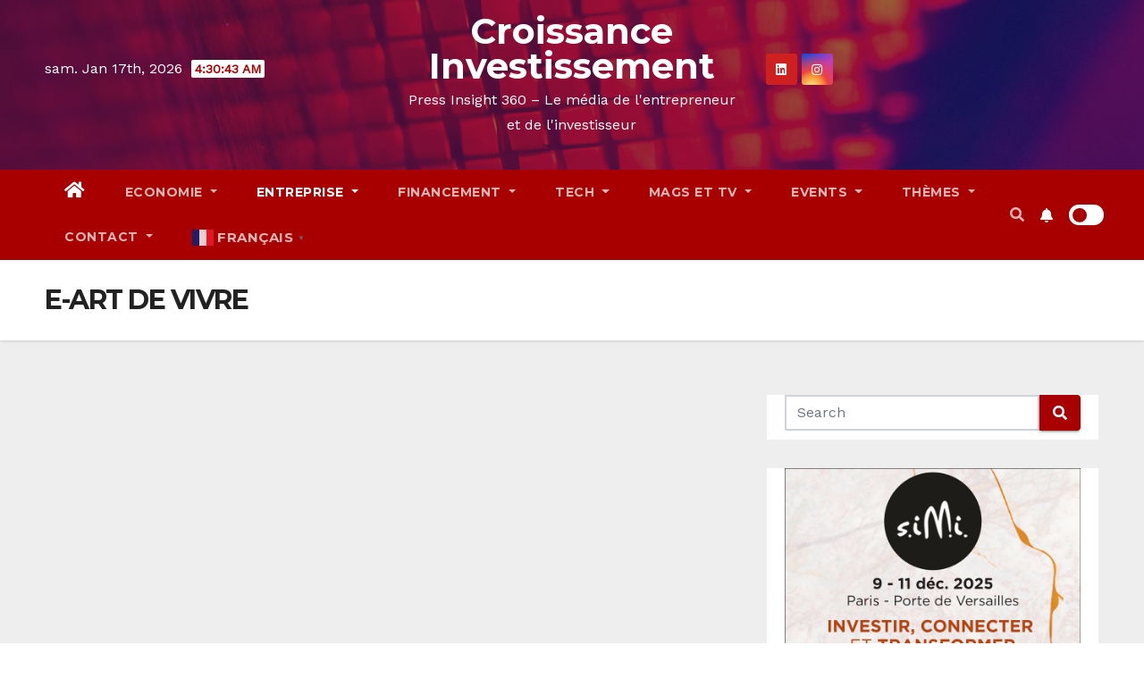

--- FILE ---
content_type: text/html; charset=UTF-8
request_url: https://croissanceinvestissement.com/category/e-art-de-vivre/
body_size: 41044
content:
<!DOCTYPE html>
<html dir="ltr" lang="fr-FR" prefix="og: https://ogp.me/ns#">
<head>
<meta charset="UTF-8">
<meta name="viewport" content="width=device-width, initial-scale=1">
<link rel="profile" href="http://gmpg.org/xfn/11">
<title>E-ART DE VIVRE - Croissance Investissement</title>
<style type="text/css">/*==================== Top Bar color ====================*/

:root {
  --pri-color: #a80000;
  --secondary-color: #a80000cc; 
 }
.wrapper {
    background: #eee;
}
/*==================== Top Bar color ====================*/
.mg-head-detail ul li ul {
	background: var(--secondary-color);
}
.mg-head-detail ul li ul li:hover {
	background: var(--pri-color);
}
.mg-head-detail ul li ul li a.dropdown-item {
	background-color: unset;
	color: #fff !important;
}
.mg-trhead .mg-head-detail .info-left li a , .mg-trhead .mg-head-detail li a i, .mg-trhead .mg-head-detail .info-right li a {
	color: #fff;
}
.mg-trhead .mg-head-detail li a i {
	color: var(--pri-color);
}
.mg-head-detail .info-left li span.time, .heacent span.time {
	background: #fff;
	color: var(--pri-color);
}
.mg-headwidget.light .info-left li span.time, .mg-standhead .info-left li span.time {
	background: var(--pri-color);
	color: #fff;
}
.mg-trhead .mg-head-detail .info-right li a i {
	color: var(--pri-color);
}
.mg-trhead.conte .mg-head-detail .mg-social li a, .mg-trhead.conte .mg-head-detail .mg-social li a i {
	color: #fff;
}
.mg-trhead.conte .mg-head-detail .mg-social li a:hover i, .mg-trhead.conte .mg-head-detail .mg-social li a i:hover {
	color: var(--pri-color);
}
.mg-headwidget .mg-head-detail {
	background: var(--secondary-color);
}
.mg-head-detail .info-left li, .mg-headwidget .mg-head-detail .info-left li a , .mg-headwidget .mg-head-detail li a i, .mg-headwidget .mg-head-detail .info-right li a {
	color: #fff;
}
.mg-headwidget .mg-head-detail .info-right li a:hover, .mg-headwidget .mg-head-detail .info-right li a:focus {
	color: var(--pri-color);
}
.mg-headwidget .mg-head-detail li a i {
	color: #fff;
}
.mg-headwidget .mg-head-detail .info-right li a i {
	color: #fff;
}

.mg-headwidget .trans {
	background: rgba(0, 0, 0, 0.0);
}
.mg-headwidget.trans .mg-head-detail {
	background: rgba(0, 0, 0, 0.0);
	border-color: rgba(255, 255, 255, 0.1);
}
.mg-headwidget.trans .mg-head-detail .info-left li a , .mg-headwidget.trans .mg-head-detail li a i, .mg-headwidget.trans .mg-head-detail .info-right li a {
	color: #fff;
}
.mg-headwidget.trans .navbar-wp {
    background: rgba(0, 0, 0, 0.7);
}
.mg-headwidget.center .navbar-wp {
    background: var(--pri-color);
}
/*==================== center Top Bar color ====================*/
.header-center .mg-head-detail {
	background: #fff;
	border-color: rgba(230, 230, 230, 0.7);
}
.header-center .mg-head-detail .info-left li a , .header-center .mg-head-detail li a i, .header-center .mg-head-detail .info-right li a {
	color: #222;
}
.header-center .mg-head-detail li a i {
	color: #222;
}
.header-center .mg-head-detail .info-right li a i {
	color: #222;
}

.site-title a, .site-description {color: #fff;}
/*==================== standard Top Bar color ====================*/
.mg-standard .mg-head-detail {
	background: #222;
}
.mg-standard .mg-head-detail .info-left li a , .mg-standard .mg-head-detail li a i, .mg-standard .mg-head-detail .info-right li a {
	color: #fff;
}
.mg-standard .mg-head-detail li a i {
	color: #fff;
}
.mg-standard .mg-head-detail .info-right li a i {
	color: #fff;
}
.mg-standard .mg-head-detail .info-right li a:hover i {
	color: var(--pri-color);
}
/*==================== standhead Top Bar color ====================*/
.mg-standhead .mg-head-detail {
	background: #fff;
}
.mg-standhead .mg-head-detail .info-left li, .mg-standhead .mg-head-detail .info-left li a {
	color: var(--pri-color);
}
.mg-standhead .btn-theme.quote {
    background: #f4f7fc;
    border-color: #f4f7fc;;
    color: #000;
}
.mg-standhead .mg-search-box a {
	color: #fff;
}
.mg-standhead .mg-search-box a:hover, .mg-standhead .mg-search-box a:focus {
    color: rgba(255,255,255,0.6);
}
/*=== navbar Header colors ===*/
.mg-headwidget .navbar-wp {
	background: var(--secondary-color);
}
.mg-headwidget .navbar-header .navbar-brand {
	color: #222;
}
.header-widget .mg-header-box-icon i {
    color: var(--pri-color);
}
.header-widget .mg-header-box .mg-social li span.icon-soci a {
    color: #999;
}
.header-widget .mg-header-box .mg-social span.icon-soci:hover a, .header-widget .mg-header-box .mg-social span.icon-soci:focus a {
    color: var(--pri-color);
}
.mg-headwidget .navbar-wp .navbar-nav > li> a {
	color: rgba(255,255,255,0.71);
}
.mg-headwidget .navbar-wp .navbar-nav > li > a:hover, .mg-headwidget .navbar-wp .navbar-nav > li > a:focus, .mg-headwidget .navbar-wp .navbar-nav > .active > a, .mg-headwidget .navbar-wp .navbar-nav > .active > a:hover, .mg-headwidget .navbar-wp .navbar-nav > .active > a:focus {
	color: #fff;
	background: var(--pri-color);
}
.mg-headwidget span.navbar-toggler-icon {
    color: #fff;
    background-color: transparent;
    /* line-height: 28px; */
}
.navbar-toggler .close {
	color: #fff;
}
.mg-headwidget .mg-search-box a {
	color: rgba(255,255,255,0.71);
}
.mg-headwidget .mg-search-box a:hover, .mg-headwidget .mg-search-box a:focus {
	color: #fff;
}
.mg-headwidget.trans .mg-head-detail .mg-social i {
    color: #fff;
}
.mg-headwidget.trans .mg-header-box-info h4, .mg-headwidget.trans .mg-header-box-info p {
	color: #fff;
}
.mg-headwidget.light .mg-head-detail{
	background: #fff;
	border-color: #eee;
}
.mg-headwidget.light .info-left li {
	color: #848582;
}
.mg-headwidget.light .mg-nav-widget-area-back .inner {
	background: #fff;
}
.mg-headwidget.light .site-title a, .mg-headwidget.light .site-description {
	color: #000;
}
.mg-headwidget.light .mg-search-box a {
	color: rgba(255,255,255,0.71);
}
.mg-headwidget.light .mg-search-box a:hover, .mg-headwidget.light .mg-search-box a:focus {
	color: #fff;
}
/*==================== Theme Menu ====================*/
/*=== navbar Header colors ===*/
.mg-standard .navbar-wp {
	background: #fff;
}
.mg-standard .navbar-header .navbar-brand {
	color: #222;
}
.mg-standard .navbar-wp .navbar-nav > li > a {
	color: #222;
}
.mg-standard .navbar-wp .navbar-nav > li > a:hover, .mg-standard .navbar-wp .navbar-nav > li > a:focus, .mg-standard .navbar-wp .navbar-nav > .active > a, .mg-standard .navbar-wp .navbar-nav > .active > a:hover, .mg-standard .navbar-wp .navbar-nav > .active > a:focus {
	color: var(--pri-color);
}
/*=== navbar Header colors ===*/
.mg-standhead .navbar-wp {
	background: var(--pri-color);
}
.mg-standhead .navbar-header .navbar-brand {
	color: #222;
}
/*=== navbar hover colors ===*/
.mg-standhead .navbar-wp .navbar-nav > li > a {
	color: #fff;
}
.mg-standhead .navbar-wp .navbar-nav > li > a:hover, .mg-standhead .navbar-wp .navbar-nav > li > a:focus, .mg-standhead .navbar-wp .navbar-nav > .active > a, .mg-standhead .navbar-wp .navbar-nav > .active > a:hover, .mg-standhead .navbar-wp .navbar-nav > .active > a:focus {
	color: rgba(255,255,255,0.6);
}
.mg-standhead .navbar-wp .navbar-nav > .open > a, .mg-standhead .navbar-wp .navbar-nav > .open > a:hover, .mg-standhead .navbar-wp .navbar-nav > .open > a:focus {
	color: rgba(255,255,255,0.6);
	border-color: rgba(255,255,255,0.6);
}
.mg-standhead .navbar-default .navbar-toggle .icon-bar {
	background: #fff;
}
/*=== navbar transparent colors ===*/ 
.mg-trhead .navbar-wp {
	background: transparent;
}
.mg-trhead .navbar-header .navbar-brand {
	color: #fff;
}
/*=== navbar hover colors ===*/
.mg-trhead .navbar-wp .navbar-nav > li > a {
	color: #fff;
}
.mg-trhead .navbar-wp .navbar-nav > li > a:hover, .mg-trhead .navbar-wp .navbar-nav > li > a:focus, .mg-trhead .navbar-wp .navbar-nav > .active > a, .mg-trhead .navbar-wp .navbar-nav > .active > a:hover, .mg-trhead .navbar-wp .navbar-nav > .active > a:focus {
	color: var(--pri-color);
}
.mg-trhead .navbar-wp .navbar-nav > .open > a, .mg-trhead .navbar-wp .navbar-nav > .open > a:hover, .mg-trhead .navbar-wp .navbar-nav > .open > a:focus {
	color: var(--pri-color);
	border-color: var(--pri-color);
}
.mg-trhead .navbar-default .navbar-toggle .icon-bar {
	background: #fff;
}
/*=== navbar transparent contenar colors ===*/ 
.mg-trhead.conte .navbar-wp {
	background: rgba(0, 0, 0, 0.40);
}
.mg-trhead.conte .navbar-wp .navbar-nav > li > a {
	color: #fff;
}
.mg-trhead.conte .is-sticky .navbar-wp, .mg-trhead.conte .mg-main-nav {
	background: rgba(0, 0, 0, 0.0);
}
.mg-trhead.conte > .is-sticky .mg-main-nav {
	background: rgba(0, 0, 0, 0.65);
}
/*=== navbar center colors ===*/ 
.header-center .navbar-wp {
	background: #fff;
	border-color: rgba(230, 230, 230, 0.7);
}
.header-center .navbar-brand {
	color: #222;
}
.header-center .navbar-brand span.site-description {
	color: #8f9294;
}
.header-center .navbar-nav > li > a {
	color: #222;
}
.header-center .navbar-wp .navbar-nav > li > a:hover, .header-center .navbar-wp .navbar-nav > li > a:focus, .header-center .navbar-wp .navbar-nav > .active > a, .header-center .navbar-wp .navbar-nav > .active > a:hover, .header-center .navbar-wp .navbar-nav > .active > a:focus {
	color: var(--pri-color);
}
.header-center .navbar-wp .navbar-nav > .open > a, .header-center .navbar-wp .navbar-nav > .open > a:hover, .header-center .navbar-wp .navbar-nav > .open > a:focus {
	color: var(--pri-color);
	border-color: var(--pri-color);
}

/**Category Color **/
a.newsup-categories.category-color-1{background: var(--pri-color);}
a.newsup-categories.category-color-2{background: #feb236;}
a.newsup-categories.category-color-3{background: #622569;}
a.newsup-categories.category-color-4{background: #82b74b;}
/*=== navbar dropdown colors ===*/ 
.navbar-wp .dropdown-menu {
	background: #1f2024;
}
.navbar-wp .dropdown-menu > li > a {
	background: #1f2024;
	color: #fff;
}
.navbar-wp .dropdown-menu > .active > a, .navbar-wp .dropdown-menu > .active > a:hover, .navbar-wp .dropdown-menu > .active > a:focus {
	background: var(--pri-color);
	color: #fff;
}
.navbar-wp .dropdown-menu > li > a:hover {
	background: var(--pri-color);
}
.navbar-wp .navbar-nav > .disabled > a, .navbar-wp .navbar-nav > .disabled > a:hover, .navbar-wp .navbar-nav > .disabled > a:focus {
	color: #ccc;
}
.mg-search-box .searchinner .btn {
	background: var(--pri-color);
	border-color: var(--pri-color);
	color: #fff;
}
.mg-search-box .searchinner .btn:hover, .mg-search-box .searchinner .btn:focus {
	background: var(--secondary-color);
	border-color: var(--secondary-color);
	color: #fff;
}
.mobilehomebtn {
    background: var(--pri-color);
    color: #fff;
}
.mobilehomebtn:hover, .mobilehomebtn:focus {
    background: #fff;
}
/*=== navbar drop down hover color ===*/
.navbar-base .navbar-nav > .open > a, .navbar-base .navbar-nav > .open > a:hover, .navbar-base .navbar-nav > .open > a:focus {
	color: #fff;
}
.navbar-base .navbar-nav > li > a.dropdown-form-toggle {
	color: #fff;
}
/*=== navbar toggle color ===*/ 
.navbar-default .navbar-toggle {
	color: #fff;
}
.navbar-wp .navbar-nav > li > a.dropdown-form-toggle {
	color: #fff;
}
.navbar-wp .navbar-toggle:hover, .navbar-wp .navbar-toggle:focus {
	background: rgba(0,0,0,0);
	color: #fff;
}
/*==================== Body & Global ====================*/
body {
	color: #222;
}
.mg-heading h3, .mg-heading h3 a {
	color: #212121;
}
input:not([type]), input[type="email"], input[type="number"], input[type="password"], input[type="tel"], input[type="url"], input[type="text"], textarea {
	color: #9b9ea8;
	border-color: #eef3fb;
}
.form-control:hover, textarea:hover, input:not([type]):hover, input[type="email"]:hover, input[type="number"]:hover, input[type="password"]:hover, input[type="tel"]:hover, input[type="url"]:hover, input[type="text"]:hover, input:not([type]):focus, input[type="email"]:focus, input[type="number"]:focus, input[type="password"]:focus, input[type="tel"]:focus, input[type="url"]:focus, input[type="text"]:focus {
	border-color: var(--pri-color);
}
input[type="submit"], button {
	background: var(--pri-color);
	border-color: var(--pri-color);
	color: #fff;
}
input[type="submit"]:hover, button:hover,input[type="submit"]:focus, button:focus {
	background: #002954;
	border-color: #002954;
	color: #fff;
}
a {
	color: var(--pri-color);
}
a:hover, a:focus {
	color: #002954;
}
blockquote{
	background: #f5f5f5;
	border-color: var(--pri-color);
}
blockquote::before {
	color: var(--pri-color);
}
.mg-search-modal .mg-search .btn {
	background: var(--pri-color);
	color: #fff;
}
.mg-search-modal .mg-search .btn:hover {
	background: #002954;
}
/*-- Alerts Styles --*/
.alert-success, .text-success {
	background-color: #2ac56c;
	color: #fff;
}
.alert-info, .text-info {
	background-color: #4593e3;
	color: #fff;
}
.alert-danger, .text-danger {
	background-color: #f06060;
	color: #fff;
}
.alert-warning, .text-warning {
	background-color: #fcd04b;
	color: #fff;
}
.progress-bar-success {
	background-color: #2ac56c;
	color: #fff;
}
.progress-bar-info {
	background-color: #4593e3;
	color: #fff;
}
.progress-bar-danger {
	background-color: #f06060;
	color: #fff;
}
.progress-bar-warning {
	background-color: #fcd04b;
	color: #fff;
}
.subscription-success {
	color: #2ac56c;
}
.subscription-error {
	color: #f06060;
} 
.mg-error-404 h1 i {
	color: var(--pri-color);
}
.grey-bg {
	background: #f4f7fc;
}
.swiper .swiper-button-prev, 
.swiper .swiper-button-next { 
	background: #fff; 
	border-color: #fff;
	color: #222;
}
.swiper .swiper-button-prev:hover, 
.swiper .swiper-button-next:hover,
.owl-carousel .owl-controls .owl-buttons div:hover {
	background: var(--pri-color);
	border-color: var(--pri-color);
	color: #fff;
}
.owl-carousel .owl-controls .owl-buttons div:hover i {
	color: #fff;
}
.owl-carousel .owl-controls .owl-page span {
	border-color: #fff;
}
.owl-carousel .owl-controls .owl-page.active span {
	border-color: var(--pri-color);
}
.swiper .swiper-pagination-bullet-active {
    background: var(--pri-color);
}
.mg-social li a, .mg-social li span.icon-soci a {
	color: #fff !important;
}
.mg-widget-address li span.icon-addr i {
    color: var(--pri-color);
}
/*==================== Section & Module ====================*/
.mg-tpt-tag-area {
    background: #fff;
}
.mg-tpt-txnlst strong {
    color: #383b42;
}
.mg-tpt-txnlst ul li a {
    color: var(--pri-color);
    background: #f3eeee;
}
.mg-tpt-txnlst ul li a:hover, .mg-tpt-txnlst ul li a:focus {
    color: #fff;
    background: var(--pri-color);
}
.mg-latest-news .bn_title span{
  border-left-color: var(--pri-color);
  border-color: transparent transparent transparent var(--pri-color); 
}
.mg-latest-news .bn_title {
  background-color: var(--pri-color);
}
.mg-latest-news .mg-latest-news-slider a{
  color: #222;
}
.mg-latest-news .mg-latest-news-slider a::before {
    color: var(--pri-color);
}
.mg-latest-news .mg-latest-news-slider a span{
  color: var(--pri-color);
}
.trending-area .title {
    background: #fff;
}
.trending-area .nwtitle h4::before {
    background: var(--pri-color);
}
.trending-area .img-small-post:before {
    background: rgba(0,0,0,0.3);
    color: #fff;
}
.top-right-area .nav-tabs > li > a {
    border-color: #eee;
    color: #212121;
    background: #fff;
}
.top-right-area .nav-tabs .nav-link.active, .top-right-area .nav-tabs .nav-link.active:hover, .top-right-area .nav-tabs .nav-link.active:focus {
    color: #212121;
    background-color: #fff;
    border-color: #eee;
    border-bottom-color: var(--pri-color);
}
.title_small_post .title a {
	color: #212121;
}	
.title_small_post .title a:hover {
	color: var(--pri-color);
}	
.mg-featured-slider{
  background-color: #FFF;
}
.mg-blog-inner .title, .mg-blog-inner .title a {
  color: #fff;
}
.mg-blog-inner .mg-blog-date, .mg-blog-inner .mg-blog-meta i, .mg-blog-inner .mg-blog-meta a {
	color: #fff;
}
.mg-sec-title {
  border-color: var(--pri-color);
}
.mg-sec-title .wtitle{
    background-color: var(--pri-color);
    color: #fff;
}
.mg-sec-title .wtitle::before {
    border-left-color: var(--pri-color);
    border-color: transparent transparent transparent var(--pri-color);
}
.mg-viewmr-btn{
  color: var(--pri-color);
}
.small-post { 
	background: #fff;
}
.small-post .title, .small-post .title a {
    color: #212121;
}
.small-post .title a:hover, .featured_cat_slider a:hover{
  color: var(--pri-color);
}
.mg-posts-sec-post{
  background: #fff;
}
.mg-sec-top-post .title a{
    color: #000;
}
.mg-post-box .title a { 
    color:#fff;
}
.mg-post-box .title a:hover { 
    color:var(--pri-color);
}
.gridslider .mg-blog-post .title a, .gridslider .small-list-post .mg-blog-post .title a{
	color: #212121;
}
.gridslider .mg-blog-post .title a:hover, .gridslider .small-list-post .mg-blog-post .title a:hover{
	color: var(--pri-color);
}
.mg-post-box .latest-meta { 
    color: #fff;
}
.mg-post-box .latest-meta .latest-date { 
    color:#f3f3f3;
}
.mg-post-box .latest-content { 
    color: #fff; 
}
.mg-post-bottom .mg-share-icons .mg-share span a{
	background-color: #CCD1D9;
  color: #fff;
}
.mg-post-bottom .mg-share-icons .mg-share span a:hover{
  background-color:var(--pri-color);
  color: #fff;
}
.mg-post-bottom .mg-share-icons .mg-share-toggle{
  background-color: #CCD1D9;
}
.mg-post-bottom .mg-share-icons .mg-share-toggle i{
  color: #fff;
}
.mg-post-bottom .mg-share-icons .mg-share-toggle:hover{
  background-color:var(--pri-color);
  color: #fff;
}
.mg-subscriber .overlay {
	background: #f3f3f3;
}
.mg-breadcrumb-section .overlay {
	background: #fff;
}
.nolist_crowsel {
    background: #fff;
}
.mg-no-list-area .mg-blog-post .mg-post-area .count {
    color: var(--pri-color);
    background: #fff;
}
.mg-no-list-area .mg-blog-post h3 a {
    color: #212121;
}
.mg-widget .mg-author .rounded-circle{
	border-color: var(--pri-color);
}
/*==================== post ====================*/
.mg-blog-post-box .mg-header h1 a {
	color: #000;
}
.mg-blog-post .bottom .title, .mg-blog-post .bottom .title a, .bs-blog-post.three .title a {
	color: #fff;
}
.mg-blog-post .bottom .title:hover, .mg-blog-post .bottom .title a:hover, .mg-sec-top-post .title a:hover, .mg-blog-inner .title a:hover, .bs-blog-post.three .title a:hover {
	color: var(--pri-color);
}
.mg-blog-post-box .small {
	color: #222;
}
.mg-blog-post-box .title, .mg-blog-post-box .title a {
	color: #212121;
}
.mg-blog-post-box .title:hover, .mg-blog-post-box .title a:hover, .mg-blog-post-box .title:focus, .mg-blog-post-box .title a:focus {
	color: var(--pri-color);
}
.vid_btn i{
	color: var(--pri-color);
}
.mg-blog-category {
}
.mg-blog-category a{
    color: #fff;
    background: var(--pri-color);
}
.bs-blog-category a{
    color: #fff;
    background: var(--pri-color);
}
.bs-blog-category a:hover {
    color: #fff;
}
.bs-blog-post.three .mg-blog-meta a, .bs-blog-post.three .mg-blog-meta i{
	color: #fff;
}
.mg-blog-category a:hover {
    color: #fff;
}
.mg-blog-meta {
    color: #333;
}
.mg-blog-meta a {
	color: #333;
}
.mg-blog-meta a:hover {
	color: var(--pri-color);
}
.mg-blog-meta i {
	color: #333;
}
.mg-blog-date {
	color: #333;
}
.mg-blog-post.lg .mg-blog-meta i, .mg-blog-post.lg .mg-blog-meta a , .mg-blog-post.lg .mg-blog-meta span {
	color: #fff;
}
.post-form {
    color: #fff;
    background: var(--pri-color);
}
.mg-comments h4 {
	color: #212121;
}
.comments-area .comment-meta .comment-author img {
	border-color: var(--pri-color);
}
.comment-body .reply a {
    color: #fff;
    background: var(--pri-color);
}
.comment-body .reply a:hover, .comment-body .reply a:focus {
    color: #fff;
    background: var(--secondary-color);
}
.comment-metadata .edit-link:before {
    color: var(--pri-color);
}
.mg-blog-author {
	background: #e8e8e8;
}
.mg-info-author-block {
	background: #fff;
	border-color: #eaeaea;
	color: #222;
}
.mg-info-author-block a {
	color: #212121;
}
.mg-info-author-block h4 {
	color: #333;
}
.mg-info-author-block h4 span {
	color: #999999;
}
.mg-info-author-block .mg-info-author-social li a {
	color: #fff;
}
.comment_section .comment-reply-link {
	background: #f0f0f0;
	color: #666;
	border-color: #f0f0f0;
}
.mg-comments a {
	color: #777;
}
.mg-comments h4 span {
	color: #999999;
}
.mg-comments .comment .media-body > p:last-child {
	border-color: #f0f0f0;
}
.mg-comments li .media-body > .small {
	color: #999;
}
.mg-comments li .media-body > p {
	border-color: #f0f0f0;
	color: #999;
}
.mg-comments .comment-list li {
	background: #fff;
	border-color: #eee;
}
/*==================== Sidebar ====================*/
.mg-sidebar .mg-widget {
	background: #fff;
	border-color: #eee;
}
.mg-wid-title {
	border-color: var(--pri-color);
}
.mg-sidebar .mg-widget .wtitle {
	background: var(--pri-color);
	color: #fff;
}
.mg-sidebar .mg-widget .wtitle::before {
	border-left-color: var(--pri-color);
    border-color: transparent transparent transparent var(--pri-color);
}
.mg-sidebar .mg-widget ul li {
	border-color: #eee;
}
.mg-sidebar .mg-widget ul li a {
	color: #222;
}
.mg-sidebar .mg-widget ul li a:hover, .mg-sidebar .mg-widget ul li a:focus {
	color: var(--pri-color);
}
.mg-sidebar .mg-widget ul li .mg-blog-category a, .mg-sidebar .mg-widget ul li .mg-blog-category a:hover {
    color: #fff;
}
.mg-sidebar .mg-widget .mg-blog-post h3 a {
	color: #212121;
}
.mg-sidebar .mg-widget .mg-blog-post h3 a:hover {
	color: var(--pri-color);
}
.mg-sidebar .mg-widget.widget_search .btn {
	color: #fff;
	background: var(--pri-color);
}
.mg-sidebar .mg-widget.widget_search .btn:hover, .mg-sidebar .mg-widget.widget_search .btn:focus {
	background: #002954;
}
.mg-sidebar .mg-mailchimp-widget .btn {
	color: #fff;
	background: var(--pri-color);
}
.mg-sidebar .mg-mailchimp-widget .btn:hover, .mg-sidebar .mg-mailchimp-widget .btn:focus {
	background: #002954;
}
.mg-sidebar .mg-widget .mg-widget-tags a, .mg-sidebar .mg-widget .tagcloud a, .wp-block-tag-cloud a, .mg-widget .wp-block-tag-cloud a {
	background: #f3eeee;
	color: var(--pri-color);
	border-color: #f3eeee;
}
.mg-sidebar .mg-widget .mg-widget-tags a:hover, .mg-sidebar .mg-widget .tagcloud a:hover, .mg-sidebar .mg-widget .mg-widget-tags a:focus, .mg-sidebar .mg-widget .tagcloud a:focus, .wp-block-tag-cloud a:hover, .wp-block-tag-cloud a:focus,
 .wp-block-tag-cloud a:hover, .wp-block-tag-cloud a:focus,
.mg-widget .wp-block-tag-cloud a:hover {
	color: #fff;
	background: var(--pri-color);
	border-color: var(--pri-color);
}
.mg-sidebar .mg-widget .mg-social li span.icon-soci {
	color: var(--pri-color);
	border-color: var(--pri-color);
}
.mg-sidebar .mg-widget .mg-social li span.icon-soci:hover {
	color: #fff;
	background: var(--pri-color);
	border-color: var(--pri-color);
}
.mg-sidebar .mg-widget .mg-social li span.icon-soci:hover i {
	color: #fff;
}
.mg-sidebar .mg-widget .mg-twitter-feed li::before {
	color: var(--pri-color);
}
.mg-sidebar .mg-left-menu-widget ul li:hover, .mg-sidebar .mg-left-menu-widget ul li.active {
	background: #002954;
	color: #fff;
}
.mg-sidebar .mg-left-menu-widget ul li:hover a, .mg-sidebar .mg-left-menu-widget ul li.active a {
	color: #fff;
}
.mg-sidebar .mg-left-menu-widget ul li a {
	color: #212121;
}
.wp-block-search .wp-block-search__button {
    background: var(--pri-color);
    border-color: var(--pri-color);
    color: #fff;
}
.wp-block-search .wp-block-search__label, .mg-widget .wp-block-group .wtitle, .mg-widget .wp-block-group h2   {
    background: var(--pri-color);
    color: #fff;
    border-color: var(--pri-color);
}
.wp-block-search .wp-block-search__label::before, .mg-widget .wp-block-group .wtitle:before, .mg-widget .wp-block-group h2::before {
    border-left-color: var(--pri-color);
    border-color: transparent transparent transparent var(--pri-color);
}
label.wp-block-search__label:after, .mg-widget .wp-block-group .wtitle::after, .mg-widget .wp-block-group h2::after{
	background-color: var(--pri-color);
}
/*==================== general ====================*/
h1, .h1, h2, .h2, h3, .h3, h4, .h4, h5, .h5, h6, .h6 {
	color: #212121;
}
.btn-theme, .more_btn, .more-link {
	background: var(--pri-color);
	color: #fff;
	border-color: var(--pri-color);
}
.btn-theme:hover, .btn-theme:focus, .more_btn:hover, .more_btn:focus, .more-link:hover, .more-link:focus {
	color: #fff;
	opacity: 0.8;
}
.btn-theme-two {
	color: #fff;
	border-color: #fff;
	background: rgba(0,0,0,0);
}
.btn-theme-two:hover, .btn-theme-two:focus {
	background: var(--pri-color);
	color: #fff;
	border-color: var(--pri-color);
}
.btn-theme-three {
	color: #3b3e79;
	border-color: #e9f3ed;
	background: rgba(0,0,0,0);
}
.btn-theme-three:hover, .btn-theme-three:focus {
	background: var(--pri-color);
	color: #fff;
	border-color: var(--pri-color);
}
.btn-blog:hover, .btn-blog:focus {
	background: var(--pri-color);
	color: #fff;
	border-color: var(--pri-color);
}
/*==================== pagination color ====================*/
.navigation.pagination .nav-links .page-numbers, .navigation.pagination .nav-links a {
	background: #fff;
	color: #999;
}
.navigation.pagination .nav-links .page-numbers:hover, .navigation.pagination .nav-links .page-numbers:focus, .navigation.pagination .nav-links .page-numbers.current, .navigation.pagination .nav-links .page-numbers.current:hover,  .navigation.pagination .nav-links .page-numbers.current:focus {
	border-color: var(--pri-color);
	background: var(--pri-color);
	color: #fff;
}
.pagination > .active > a, .pagination > .active > span, .pagination > .active > a:hover, .pagination > .active > span:hover, .pagination > .active > a:focus, .pagination > .active > span:focus {
    border-color: var(--pri-color);
	background: var(--pri-color);
	color: #fff;
}
.nav-next a, .nav-previous a {
	color: #000;
}
.nav-next a:hover, .nav-next a:focus, .nav-previous a:hover, .nav-previous a:focus {
	color: var(--pri-color);
}
/*==================== typo ====================*/
.mg-breadcrumb-title h1 {
	color: #222;
}
.mg-page-breadcrumb > li a {
	color: #222;
}
.mg-page-breadcrumb > li a:hover, .mg-page-breadcrumb > li a:focus {
	color: var(--pri-color);
}
.mg-page-breadcrumb > li + li:before {
	color: #222;
}
/*==================== blog ====================*/
.mg-comments .mg-reply:hover, .mg-comments .mg-reply:focus {
	color: #fff;
	background: var(--pri-color);
	border-color: var(--pri-color);
}
.mg-heading-bor-bt h5 {
	color: #212121;
}
/*==================== footer background ====================*/
footer .overlay {
	background: #121026;
}
footer .mg-footer-top-area h6 {
	color: #fff;
}
footer .mg-widget h6, footer .mg_contact_widget .mg-widget h6 {
	color: #fff;
}
footer .mg-widget ul li {
	color: #fff;
	border-color: #242425;
}
footer .mg-widget ul li a {
	color: #fff;
}
footer .mg-widget ul li a:hover, footer .mg-widget ul li a:focus {
	color: var(--pri-color);
}
footer .mg-widget .mg-widget-address li {
	color: #fff;
}
footer .mg-widget .mg-opening-hours li {
	color: #fff;
}
footer .mg-blog-post h3, footer .mg-blog-post h3 a {
	color: #fff;
}
footer .mg-blog-post h3 a:hover{
	color: var(--pri-color);
}
footer .mg-widget .mg-widget-address li span.icon-addr i {
	color: #fff;
}
footer .mg-blog-post span {
	color: #fff;
}
footer .mg-widget .mg-twitter-feed li a {
	color: #aaaed1;
}
footer .mg-widget .calendar_wrap table thead th,footer .mg-widget .calendar_wrap table tbody td,footer .mg-widget .calendar_wrap table caption {
	border-color: #777;
	color: #fff;
}
footer .mg-social li span.icon-soci a {
    color: #fff;
}
.facebook{
	background: #3b5998;
} 
.twitter{
	background: #1da1f2;
}
.linkedin{
	background: #cd201f;
}
.instagram{
	background: radial-gradient(circle farthest-corner at 32% 106%,#ffe17d 0,#ffcd69 10%,#fa9137 28%,#eb4141 42%,transparent 82%),linear-gradient(135deg,#234bd7 12%,#c33cbe 58%);
}
.youtube{
	background: #cd201f;
}
.pinterest {
	background: #bd081c;
}
.telegram {
    background: #0088cc;
}
.vimeo {
	background: #44bbff;
}
.dribbble {
	background: #ea4c89;
}
.skype {
	background: #0078ca;
}
footer .mg-footer-copyright {
	background: #090818;
}
footer .mg-footer-copyright p, footer .mg-footer-copyright a {
	color: #aaaed1;
}
footer .mg-footer-copyright a:hover, footer .mg-footer-copyright a:focus {
	color: #fff;
}
footer .mg-widget p {
	color: #fff;
}
footer .mg-widget.widget_search .btn {
	color: #fff;
	background: var(--pri-color);
	border-color: var(--pri-color);
}
footer .mg-widget.widget_search .btn:hover, footer .mg-widget.widget_search .btn:focus {
	background: #002954;
	border-color: #002954;
}
footer .mg-widget .mg-widget-tags a, footer .mg-widget .tagcloud a {
	background: #fff;
    color: var(--pri-color);
    border-color: #fff;
}
footer .mg-widget .mg-widget-tags a:hover, footer .mg-widget .tagcloud a:hover, footer .mg-widget .mg-widget-tags a:focus, footer .mg-widget .tagcloud a:focus {
	color: #fff;
	background: var(--pri-color);
	border-color: var(--pri-color);
}
.ta_upscr {
	background: var(--pri-color);
	border-color: var(--pri-color);
	color: #fff !important;
}
.ta_upscr:hover, .ta_upscr:focus {
	color: #fff;
}
/*form-control*/
.form-group label {
    color: #515151;
}
.form-control {
	border-color: #eef3fb;
}
.form-control:focus {
	border-color: var(--pri-color);
}
.form-group label::before {
    background-color: #dddddd;
}
.form-group label::after {
	background-color: var(--pri-color);
}


/*Responsive*/ 
@media (max-width: 992px) {
.mg-trhead {
	background: rgba(0,12,28,0.8);
}
}
@media screen and (min-width: 240px) and (max-width: 767px) {
.mg-trhead.conte .navbar-wp .navbar-nav > li > a {
    color: #fff;
    background: #000;
}
}
.woocommerce-page .products h3 {
	color: #333;
}
.woocommerce div.product .woocommerce-tabs .panel h2 {
	color: #333;
}
.related.products h2 {
	color: #333;
}
.woocommerce nav.woocommerce-pagination ul li a {
	color: #333;
}
.woocommerce nav .woocommerce-pagination ul li span {
	color: #333;
}
.woocommerce nav.woocommerce-pagination ul li a {
	border-color: #ddd;
}
.woocommerce nav .woocommerce-pagination ul li span {
	border-color: #ddd;
}

/*----woocommerce----*/ 
.woocommerce-cart table.cart td.actions .coupon .input-text {
	border-color: #ebebeb;
}
/*-theme-background-*/ 
.woocommerce nav.woocommerce-pagination ul li a:focus, .woocommerce nav.woocommerce-pagination ul li a:hover, .woocommerce nav.woocommerce-pagination ul li span.current, .woocommerce #respond input#submit, .woocommerce a.button.alt, .woocommerce button.button.alt, .woocommerce input.button.alt, .woocommerce .cart .button, .woocommerce .cart input.button, .woocommerce a.button, .woocommerce button.button, .woocommerce-page .products a.button, .woocommerce #respond input#submit, .woocommerce a.button, .woocommerce button.button, .woocommerce input.button, .woocommerce #respond input#submit.alt.disabled, .woocommerce #respond input#submit.alt.disabled:hover, .woocommerce #respond input#submit.alt:disabled, .woocommerce #respond input#submit.alt:disabled:hover, .woocommerce #respond input#submit.alt[disabled]:disabled, .woocommerce #respond input#submit.alt[disabled]:disabled:hover, .woocommerce a.button.alt.disabled, .woocommerce a.button.alt.disabled:hover, .woocommerce a.button.alt:disabled, .woocommerce a.button.alt:disabled:hover, .woocommerce a.button.alt[disabled]:disabled, .woocommerce a.button.alt[disabled]:disabled:hover, .woocommerce button.button.alt.disabled, .woocommerce button.button.alt.disabled:hover, .woocommerce button.button.alt:disabled, .woocommerce button.button.alt:disabled:hover, .woocommerce button.button.alt[disabled]:disabled, .woocommerce button.button.alt[disabled]:disabled:hover, .woocommerce input.button.alt.disabled, .woocommerce input.button.alt.disabled:hover, .woocommerce input.button.alt:disabled, .woocommerce input.button.alt:disabled:hover, .woocommerce input.button.alt[disabled]:disabled, .woocommerce input.button.alt[disabled]:disabled:hover {
	background: var(--pri-color);
}
.woocommerce nav.woocommerce-pagination ul li a, .woocommerce nav.woocommerce-pagination ul li span {
	background: #ebe9eb;
	color: #999;
}
/*-theme-color-*/ 
.woocommerce a, .woocommerce #respond input#submit, .woocommerce a.button.alt, .woocommerce button.button.alt, .woocommerce input.button.alt, .woocommerce-page .products .added_to_cart, .woocommerce div.product .woocommerce-tabs ul.tabs li.active, .woocommerce div.product .woocommerce-tabs ul.tabs li.active {
	color: var(--pri-color);
}
/*-theme-border-color-*/ 
.woocommerce-cart table.cart td.actions .coupon .input-text:hover, .woocommerce-cart table.cart td.actions .coupon .input-text:focus, .woocommerce div.product .woocommerce-tabs ul.tabs li.active, .woocommerce nav .woocommerce-pagination ul li a:focus, .woocommerce nav .woocommerce-pagination ul li a:hover, .woocommerce nav.woocommerce-pagination ul li span.current, .woocommerce nav.woocommerce-pagination ul li a:focus, .woocommerce nav.woocommerce-pagination ul li a:hover, .woocommerce nav.woocommerce-pagination ul li span.current {
	border-color: var(--pri-color);
}

/*-theme-secondary-background-*/ 
.woocommerce #review_form #respond .form-submit input:hover, .woocommerce-page .products a.button:hover, .woocommerce .cart .button:hover, .woocommerce .cart input.button:hover, .woocommerce #respond input#submit.alt:hover, .woocommerce a.button.alt:hover, .woocommerce button.button.alt:hover, .woocommerce input.button.alt:hover, .woocommerce #respond input#submit:hover, .woocommerce #respond input#submit:focus, .woocommerce a.button:hover, .woocommerce a.button:focus, .woocommerce button.button:hover, .woocommerce button.button:focus, .woocommerce input.button:hover, .woocommerce input.button:focus {
	background: #002954;
}
/*-theme-secondary-color-*/ 
.woocommerce div.product .woocommerce-tabs ul.tabs li a {
	color: #161c28;
}
/*-theme-color-white-*/ 
.woocommerce-page .woocommerce .woocommerce-info a, .woocommerce-page .woocommerce .woocommerce-info:before, .woocommerce-page .woocommerce-message, .woocommerce-page .woocommerce-message a, .woocommerce-page .woocommerce-message a:hover, .woocommerce-page .woocommerce-message a:focus, .woocommerce .woocommerce-message::before, .woocommerce-page .woocommerce-error, .woocommerce-page .woocommerce-error a, .woocommerce-page .woocommerce .woocommerce-error:before, .woocommerce-page .woocommerce-info, .woocommerce-page .woocommerce-info a, .woocommerce-page .woocommerce-info:before, .woocommerce-page .woocommerce .woocommerce-info, .woocommerce-cart .wc-proceed-to-checkout a .checkout-button, .woocommerce .cart .button, .woocommerce .cart input.button, .woocommerce a.button, .woocommerce button.button, .woocommerce #respond input#submit, .woocommerce a.button.alt, .woocommerce button.button.alt, .woocommerce input.button.alt, .woocommerce nav .woocommerce-pagination ul li a:focus, .woocommerce nav.woocommerce-pagination ul li a:hover, .woocommerce nav.woocommerce-pagination ul li span.current, .woocommerce #respond input#submit, .woocommerce a.button, .woocommerce button.button, .woocommerce input.button, .woocommerce-page .products a.button, .woocommerce #respond input#submit:hover, .woocommerce #respond input#submit:focus, .woocommerce a.button:hover, .woocommerce a.button:focus, .woocommerce button.button:hover, .woocommerce button.button:focus, .woocommerce input.button:hover, .woocommerce input.button:focus {
	color: #fff;
}

.woocommerce .products span.onsale, .woocommerce span.onsale {
	background: var(--pri-color);
}

.woocommerce-page .products a .price, .woocommerce ul.products li.product .price, .woocommerce div.product p.price, .woocommerce div.product span.price {
	color: #000;
}
.woocommerce-page .products a .price ins {
	color: #e96656;
}
.woocommerce-page .products .star-rating, .woocommerce-page .star-rating span, .woocommerce-page .stars span a {
	color: #ffc107;
}

/*woocommerce-messages*/
.woocommerce-page .woocommerce-message {
	background: #2ac56c;
}
.woocommerce-page .woocommerce-message a {
	background-color: var(--pri-color);
}
.woocommerce-page .woocommerce-message a:hover, .woocommerce-page .woocommerce-message a:focus {
	background-color: #388e3c;
}
.woocommerce-page .woocommerce-error {
	background: #ff5252;
}
.woocommerce-page .woocommerce-error a {
	background-color: #F47565;
}
.woocommerce-page .woocommerce-info {
	background: #4593e3;
}
.woocommerce-page .woocommerce-info a {
	background-color: #5fb8dd;
}
.woocommerce-page .woocommerce .woocommerce-info {
	background: rgb(58, 176, 226);
}

/*woocommerce-Price-Slider*/ 
.woocommerce .widget_price_filter .ui-slider .ui-slider-range {
	background: var(--pri-color);
}
.woocommerce .widget_price_filter .ui-slider .ui-slider-handle {
	background: var(--pri-color);
}
.woocommerce-page .woocommerce-ordering select {
	color: #A0A0A0;
}
/*woocommerce-price-filter*/
.woocommerce .widget_price_filter .price_slider_wrapper .ui-widget-content {
	background: #1a2128;
}
/*woocommerce-form*/
.woocommerce form .form-row input.input-text, .woocommerce form .form-row textarea {
	border-color: #ccc;
	color: #999;
}
.woocommerce form .form-row label { 
	color: #222;
}

.single-nav-links a, .single-nav-links span {
	background: #fff;
	color: #999;
}
.single-nav-links a.current, .single-nav-links span.current, .single-nav-links a:hover, .single-nav-links span:hover{
	background: var(--pri-color);
	color: #fff;
}

/* elementor-widgets */
.page-numbers > li > a, .page-numbers > li > span {
	background: #fff;
	color: var(--pri-color);
}
.page-numbers > li > a:hover, .page-numbers > li > span:hover {
	background: #e9ecef; 
}
.page-numbers > li > a.current, .page-numbers > li > span.current {
	background: #0054ff;
	color: #fff;
}
.page-numbers > li > a.current:hover, .page-numbers > li > span.current:hover {
	background: var(--pri-color); 
}
</style>
	<style>img:is([sizes="auto" i], [sizes^="auto," i]) { contain-intrinsic-size: 3000px 1500px }</style>
	
		<!-- All in One SEO 4.9.3 - aioseo.com -->
	<meta name="robots" content="max-image-preview:large" />
	<link rel="canonical" href="https://croissanceinvestissement.com/category/e-art-de-vivre/" />
	<meta name="generator" content="All in One SEO (AIOSEO) 4.9.3" />
		<script type="application/ld+json" class="aioseo-schema">
			{"@context":"https:\/\/schema.org","@graph":[{"@type":"BreadcrumbList","@id":"https:\/\/croissanceinvestissement.com\/category\/e-art-de-vivre\/#breadcrumblist","itemListElement":[{"@type":"ListItem","@id":"https:\/\/croissanceinvestissement.com#listItem","position":1,"name":"Accueil","item":"https:\/\/croissanceinvestissement.com","nextItem":{"@type":"ListItem","@id":"https:\/\/croissanceinvestissement.com\/category\/e-art-de-vivre\/#listItem","name":"E-ART DE VIVRE"}},{"@type":"ListItem","@id":"https:\/\/croissanceinvestissement.com\/category\/e-art-de-vivre\/#listItem","position":2,"name":"E-ART DE VIVRE","previousItem":{"@type":"ListItem","@id":"https:\/\/croissanceinvestissement.com#listItem","name":"Accueil"}}]},{"@type":"CollectionPage","@id":"https:\/\/croissanceinvestissement.com\/category\/e-art-de-vivre\/#collectionpage","url":"https:\/\/croissanceinvestissement.com\/category\/e-art-de-vivre\/","name":"E-ART DE VIVRE - Croissance Investissement","inLanguage":"fr-FR","isPartOf":{"@id":"https:\/\/croissanceinvestissement.com\/#website"},"breadcrumb":{"@id":"https:\/\/croissanceinvestissement.com\/category\/e-art-de-vivre\/#breadcrumblist"}},{"@type":"Organization","@id":"https:\/\/croissanceinvestissement.com\/#organization","name":"Croissance Investissement","description":"Press Insight 360 - Le m\u00e9dia de l'entrepreneur et de l'investisseur","url":"https:\/\/croissanceinvestissement.com\/","telephone":"+33664831443","logo":{"@type":"ImageObject","url":"https:\/\/croissanceinvestissement.com\/wp-content\/uploads\/2022\/04\/CI-Logo-01-1.png","@id":"https:\/\/croissanceinvestissement.com\/category\/e-art-de-vivre\/#organizationLogo","width":3240,"height":912},"image":{"@id":"https:\/\/croissanceinvestissement.com\/category\/e-art-de-vivre\/#organizationLogo"},"sameAs":["https:\/\/facebook.com\/","https:\/\/twitter.com\/wingsfinances","https:\/\/www.instagram.com\/croissanceinvestissement\/","https:\/\/pinterest.com\/","https:\/\/youtube.com\/","https:\/\/linkedin.com\/in\/"]},{"@type":"WebSite","@id":"https:\/\/croissanceinvestissement.com\/#website","url":"https:\/\/croissanceinvestissement.com\/","name":"Croissance Investissement","description":"Press Insight 360 - Le m\u00e9dia de l'entrepreneur et de l'investisseur","inLanguage":"fr-FR","publisher":{"@id":"https:\/\/croissanceinvestissement.com\/#organization"}}]}
		</script>
		<!-- All in One SEO -->

<link rel='dns-prefetch' href='//fonts.googleapis.com' />
<link rel="alternate" type="application/rss+xml" title="Croissance Investissement &raquo; Flux" href="https://croissanceinvestissement.com/feed/" />
<link rel="alternate" type="application/rss+xml" title="Croissance Investissement &raquo; Flux des commentaires" href="https://croissanceinvestissement.com/comments/feed/" />
<link rel="alternate" type="application/rss+xml" title="Croissance Investissement &raquo; Flux de la catégorie E-ART DE VIVRE" href="https://croissanceinvestissement.com/category/e-art-de-vivre/feed/" />
<script type="text/javascript">
/* <![CDATA[ */
window._wpemojiSettings = {"baseUrl":"https:\/\/s.w.org\/images\/core\/emoji\/15.0.3\/72x72\/","ext":".png","svgUrl":"https:\/\/s.w.org\/images\/core\/emoji\/15.0.3\/svg\/","svgExt":".svg","source":{"concatemoji":"https:\/\/croissanceinvestissement.com\/wp-includes\/js\/wp-emoji-release.min.js?ver=6.7.4"}};
/*! This file is auto-generated */
!function(i,n){var o,s,e;function c(e){try{var t={supportTests:e,timestamp:(new Date).valueOf()};sessionStorage.setItem(o,JSON.stringify(t))}catch(e){}}function p(e,t,n){e.clearRect(0,0,e.canvas.width,e.canvas.height),e.fillText(t,0,0);var t=new Uint32Array(e.getImageData(0,0,e.canvas.width,e.canvas.height).data),r=(e.clearRect(0,0,e.canvas.width,e.canvas.height),e.fillText(n,0,0),new Uint32Array(e.getImageData(0,0,e.canvas.width,e.canvas.height).data));return t.every(function(e,t){return e===r[t]})}function u(e,t,n){switch(t){case"flag":return n(e,"\ud83c\udff3\ufe0f\u200d\u26a7\ufe0f","\ud83c\udff3\ufe0f\u200b\u26a7\ufe0f")?!1:!n(e,"\ud83c\uddfa\ud83c\uddf3","\ud83c\uddfa\u200b\ud83c\uddf3")&&!n(e,"\ud83c\udff4\udb40\udc67\udb40\udc62\udb40\udc65\udb40\udc6e\udb40\udc67\udb40\udc7f","\ud83c\udff4\u200b\udb40\udc67\u200b\udb40\udc62\u200b\udb40\udc65\u200b\udb40\udc6e\u200b\udb40\udc67\u200b\udb40\udc7f");case"emoji":return!n(e,"\ud83d\udc26\u200d\u2b1b","\ud83d\udc26\u200b\u2b1b")}return!1}function f(e,t,n){var r="undefined"!=typeof WorkerGlobalScope&&self instanceof WorkerGlobalScope?new OffscreenCanvas(300,150):i.createElement("canvas"),a=r.getContext("2d",{willReadFrequently:!0}),o=(a.textBaseline="top",a.font="600 32px Arial",{});return e.forEach(function(e){o[e]=t(a,e,n)}),o}function t(e){var t=i.createElement("script");t.src=e,t.defer=!0,i.head.appendChild(t)}"undefined"!=typeof Promise&&(o="wpEmojiSettingsSupports",s=["flag","emoji"],n.supports={everything:!0,everythingExceptFlag:!0},e=new Promise(function(e){i.addEventListener("DOMContentLoaded",e,{once:!0})}),new Promise(function(t){var n=function(){try{var e=JSON.parse(sessionStorage.getItem(o));if("object"==typeof e&&"number"==typeof e.timestamp&&(new Date).valueOf()<e.timestamp+604800&&"object"==typeof e.supportTests)return e.supportTests}catch(e){}return null}();if(!n){if("undefined"!=typeof Worker&&"undefined"!=typeof OffscreenCanvas&&"undefined"!=typeof URL&&URL.createObjectURL&&"undefined"!=typeof Blob)try{var e="postMessage("+f.toString()+"("+[JSON.stringify(s),u.toString(),p.toString()].join(",")+"));",r=new Blob([e],{type:"text/javascript"}),a=new Worker(URL.createObjectURL(r),{name:"wpTestEmojiSupports"});return void(a.onmessage=function(e){c(n=e.data),a.terminate(),t(n)})}catch(e){}c(n=f(s,u,p))}t(n)}).then(function(e){for(var t in e)n.supports[t]=e[t],n.supports.everything=n.supports.everything&&n.supports[t],"flag"!==t&&(n.supports.everythingExceptFlag=n.supports.everythingExceptFlag&&n.supports[t]);n.supports.everythingExceptFlag=n.supports.everythingExceptFlag&&!n.supports.flag,n.DOMReady=!1,n.readyCallback=function(){n.DOMReady=!0}}).then(function(){return e}).then(function(){var e;n.supports.everything||(n.readyCallback(),(e=n.source||{}).concatemoji?t(e.concatemoji):e.wpemoji&&e.twemoji&&(t(e.twemoji),t(e.wpemoji)))}))}((window,document),window._wpemojiSettings);
/* ]]> */
</script>
<style id='wp-emoji-styles-inline-css' type='text/css'>

	img.wp-smiley, img.emoji {
		display: inline !important;
		border: none !important;
		box-shadow: none !important;
		height: 1em !important;
		width: 1em !important;
		margin: 0 0.07em !important;
		vertical-align: -0.1em !important;
		background: none !important;
		padding: 0 !important;
	}
</style>
<link rel='stylesheet' id='wp-block-library-css' href='https://croissanceinvestissement.com/wp-includes/css/dist/block-library/style.min.css?ver=6.7.4' type='text/css' media='all' />
<link rel='stylesheet' id='aioseo/css/src/vue/standalone/blocks/table-of-contents/global.scss-css' href='https://croissanceinvestissement.com/wp-content/plugins/all-in-one-seo-pack/dist/Lite/assets/css/table-of-contents/global.e90f6d47.css?ver=4.9.3' type='text/css' media='all' />
<style id='pdfemb-pdf-embedder-viewer-style-inline-css' type='text/css'>
.wp-block-pdfemb-pdf-embedder-viewer{max-width:none}

</style>
<style id='classic-theme-styles-inline-css' type='text/css'>
/*! This file is auto-generated */
.wp-block-button__link{color:#fff;background-color:#32373c;border-radius:9999px;box-shadow:none;text-decoration:none;padding:calc(.667em + 2px) calc(1.333em + 2px);font-size:1.125em}.wp-block-file__button{background:#32373c;color:#fff;text-decoration:none}
</style>
<style id='global-styles-inline-css' type='text/css'>
:root{--wp--preset--aspect-ratio--square: 1;--wp--preset--aspect-ratio--4-3: 4/3;--wp--preset--aspect-ratio--3-4: 3/4;--wp--preset--aspect-ratio--3-2: 3/2;--wp--preset--aspect-ratio--2-3: 2/3;--wp--preset--aspect-ratio--16-9: 16/9;--wp--preset--aspect-ratio--9-16: 9/16;--wp--preset--color--black: #000000;--wp--preset--color--cyan-bluish-gray: #abb8c3;--wp--preset--color--white: #ffffff;--wp--preset--color--pale-pink: #f78da7;--wp--preset--color--vivid-red: #cf2e2e;--wp--preset--color--luminous-vivid-orange: #ff6900;--wp--preset--color--luminous-vivid-amber: #fcb900;--wp--preset--color--light-green-cyan: #7bdcb5;--wp--preset--color--vivid-green-cyan: #00d084;--wp--preset--color--pale-cyan-blue: #8ed1fc;--wp--preset--color--vivid-cyan-blue: #0693e3;--wp--preset--color--vivid-purple: #9b51e0;--wp--preset--gradient--vivid-cyan-blue-to-vivid-purple: linear-gradient(135deg,rgba(6,147,227,1) 0%,rgb(155,81,224) 100%);--wp--preset--gradient--light-green-cyan-to-vivid-green-cyan: linear-gradient(135deg,rgb(122,220,180) 0%,rgb(0,208,130) 100%);--wp--preset--gradient--luminous-vivid-amber-to-luminous-vivid-orange: linear-gradient(135deg,rgba(252,185,0,1) 0%,rgba(255,105,0,1) 100%);--wp--preset--gradient--luminous-vivid-orange-to-vivid-red: linear-gradient(135deg,rgba(255,105,0,1) 0%,rgb(207,46,46) 100%);--wp--preset--gradient--very-light-gray-to-cyan-bluish-gray: linear-gradient(135deg,rgb(238,238,238) 0%,rgb(169,184,195) 100%);--wp--preset--gradient--cool-to-warm-spectrum: linear-gradient(135deg,rgb(74,234,220) 0%,rgb(151,120,209) 20%,rgb(207,42,186) 40%,rgb(238,44,130) 60%,rgb(251,105,98) 80%,rgb(254,248,76) 100%);--wp--preset--gradient--blush-light-purple: linear-gradient(135deg,rgb(255,206,236) 0%,rgb(152,150,240) 100%);--wp--preset--gradient--blush-bordeaux: linear-gradient(135deg,rgb(254,205,165) 0%,rgb(254,45,45) 50%,rgb(107,0,62) 100%);--wp--preset--gradient--luminous-dusk: linear-gradient(135deg,rgb(255,203,112) 0%,rgb(199,81,192) 50%,rgb(65,88,208) 100%);--wp--preset--gradient--pale-ocean: linear-gradient(135deg,rgb(255,245,203) 0%,rgb(182,227,212) 50%,rgb(51,167,181) 100%);--wp--preset--gradient--electric-grass: linear-gradient(135deg,rgb(202,248,128) 0%,rgb(113,206,126) 100%);--wp--preset--gradient--midnight: linear-gradient(135deg,rgb(2,3,129) 0%,rgb(40,116,252) 100%);--wp--preset--font-size--small: 13px;--wp--preset--font-size--medium: 20px;--wp--preset--font-size--large: 36px;--wp--preset--font-size--x-large: 42px;--wp--preset--spacing--20: 0.44rem;--wp--preset--spacing--30: 0.67rem;--wp--preset--spacing--40: 1rem;--wp--preset--spacing--50: 1.5rem;--wp--preset--spacing--60: 2.25rem;--wp--preset--spacing--70: 3.38rem;--wp--preset--spacing--80: 5.06rem;--wp--preset--shadow--natural: 6px 6px 9px rgba(0, 0, 0, 0.2);--wp--preset--shadow--deep: 12px 12px 50px rgba(0, 0, 0, 0.4);--wp--preset--shadow--sharp: 6px 6px 0px rgba(0, 0, 0, 0.2);--wp--preset--shadow--outlined: 6px 6px 0px -3px rgba(255, 255, 255, 1), 6px 6px rgba(0, 0, 0, 1);--wp--preset--shadow--crisp: 6px 6px 0px rgba(0, 0, 0, 1);}:where(.is-layout-flex){gap: 0.5em;}:where(.is-layout-grid){gap: 0.5em;}body .is-layout-flex{display: flex;}.is-layout-flex{flex-wrap: wrap;align-items: center;}.is-layout-flex > :is(*, div){margin: 0;}body .is-layout-grid{display: grid;}.is-layout-grid > :is(*, div){margin: 0;}:where(.wp-block-columns.is-layout-flex){gap: 2em;}:where(.wp-block-columns.is-layout-grid){gap: 2em;}:where(.wp-block-post-template.is-layout-flex){gap: 1.25em;}:where(.wp-block-post-template.is-layout-grid){gap: 1.25em;}.has-black-color{color: var(--wp--preset--color--black) !important;}.has-cyan-bluish-gray-color{color: var(--wp--preset--color--cyan-bluish-gray) !important;}.has-white-color{color: var(--wp--preset--color--white) !important;}.has-pale-pink-color{color: var(--wp--preset--color--pale-pink) !important;}.has-vivid-red-color{color: var(--wp--preset--color--vivid-red) !important;}.has-luminous-vivid-orange-color{color: var(--wp--preset--color--luminous-vivid-orange) !important;}.has-luminous-vivid-amber-color{color: var(--wp--preset--color--luminous-vivid-amber) !important;}.has-light-green-cyan-color{color: var(--wp--preset--color--light-green-cyan) !important;}.has-vivid-green-cyan-color{color: var(--wp--preset--color--vivid-green-cyan) !important;}.has-pale-cyan-blue-color{color: var(--wp--preset--color--pale-cyan-blue) !important;}.has-vivid-cyan-blue-color{color: var(--wp--preset--color--vivid-cyan-blue) !important;}.has-vivid-purple-color{color: var(--wp--preset--color--vivid-purple) !important;}.has-black-background-color{background-color: var(--wp--preset--color--black) !important;}.has-cyan-bluish-gray-background-color{background-color: var(--wp--preset--color--cyan-bluish-gray) !important;}.has-white-background-color{background-color: var(--wp--preset--color--white) !important;}.has-pale-pink-background-color{background-color: var(--wp--preset--color--pale-pink) !important;}.has-vivid-red-background-color{background-color: var(--wp--preset--color--vivid-red) !important;}.has-luminous-vivid-orange-background-color{background-color: var(--wp--preset--color--luminous-vivid-orange) !important;}.has-luminous-vivid-amber-background-color{background-color: var(--wp--preset--color--luminous-vivid-amber) !important;}.has-light-green-cyan-background-color{background-color: var(--wp--preset--color--light-green-cyan) !important;}.has-vivid-green-cyan-background-color{background-color: var(--wp--preset--color--vivid-green-cyan) !important;}.has-pale-cyan-blue-background-color{background-color: var(--wp--preset--color--pale-cyan-blue) !important;}.has-vivid-cyan-blue-background-color{background-color: var(--wp--preset--color--vivid-cyan-blue) !important;}.has-vivid-purple-background-color{background-color: var(--wp--preset--color--vivid-purple) !important;}.has-black-border-color{border-color: var(--wp--preset--color--black) !important;}.has-cyan-bluish-gray-border-color{border-color: var(--wp--preset--color--cyan-bluish-gray) !important;}.has-white-border-color{border-color: var(--wp--preset--color--white) !important;}.has-pale-pink-border-color{border-color: var(--wp--preset--color--pale-pink) !important;}.has-vivid-red-border-color{border-color: var(--wp--preset--color--vivid-red) !important;}.has-luminous-vivid-orange-border-color{border-color: var(--wp--preset--color--luminous-vivid-orange) !important;}.has-luminous-vivid-amber-border-color{border-color: var(--wp--preset--color--luminous-vivid-amber) !important;}.has-light-green-cyan-border-color{border-color: var(--wp--preset--color--light-green-cyan) !important;}.has-vivid-green-cyan-border-color{border-color: var(--wp--preset--color--vivid-green-cyan) !important;}.has-pale-cyan-blue-border-color{border-color: var(--wp--preset--color--pale-cyan-blue) !important;}.has-vivid-cyan-blue-border-color{border-color: var(--wp--preset--color--vivid-cyan-blue) !important;}.has-vivid-purple-border-color{border-color: var(--wp--preset--color--vivid-purple) !important;}.has-vivid-cyan-blue-to-vivid-purple-gradient-background{background: var(--wp--preset--gradient--vivid-cyan-blue-to-vivid-purple) !important;}.has-light-green-cyan-to-vivid-green-cyan-gradient-background{background: var(--wp--preset--gradient--light-green-cyan-to-vivid-green-cyan) !important;}.has-luminous-vivid-amber-to-luminous-vivid-orange-gradient-background{background: var(--wp--preset--gradient--luminous-vivid-amber-to-luminous-vivid-orange) !important;}.has-luminous-vivid-orange-to-vivid-red-gradient-background{background: var(--wp--preset--gradient--luminous-vivid-orange-to-vivid-red) !important;}.has-very-light-gray-to-cyan-bluish-gray-gradient-background{background: var(--wp--preset--gradient--very-light-gray-to-cyan-bluish-gray) !important;}.has-cool-to-warm-spectrum-gradient-background{background: var(--wp--preset--gradient--cool-to-warm-spectrum) !important;}.has-blush-light-purple-gradient-background{background: var(--wp--preset--gradient--blush-light-purple) !important;}.has-blush-bordeaux-gradient-background{background: var(--wp--preset--gradient--blush-bordeaux) !important;}.has-luminous-dusk-gradient-background{background: var(--wp--preset--gradient--luminous-dusk) !important;}.has-pale-ocean-gradient-background{background: var(--wp--preset--gradient--pale-ocean) !important;}.has-electric-grass-gradient-background{background: var(--wp--preset--gradient--electric-grass) !important;}.has-midnight-gradient-background{background: var(--wp--preset--gradient--midnight) !important;}.has-small-font-size{font-size: var(--wp--preset--font-size--small) !important;}.has-medium-font-size{font-size: var(--wp--preset--font-size--medium) !important;}.has-large-font-size{font-size: var(--wp--preset--font-size--large) !important;}.has-x-large-font-size{font-size: var(--wp--preset--font-size--x-large) !important;}
:where(.wp-block-post-template.is-layout-flex){gap: 1.25em;}:where(.wp-block-post-template.is-layout-grid){gap: 1.25em;}
:where(.wp-block-columns.is-layout-flex){gap: 2em;}:where(.wp-block-columns.is-layout-grid){gap: 2em;}
:root :where(.wp-block-pullquote){font-size: 1.5em;line-height: 1.6;}
</style>
<link rel='stylesheet' id='ansar-import-css' href='https://croissanceinvestissement.com/wp-content/plugins/ansar-import/public/css/ansar-import-public.css?ver=2.1.0' type='text/css' media='all' />
<link rel='stylesheet' id='mediaelement-css' href='https://croissanceinvestissement.com/wp-includes/js/mediaelement/mediaelementplayer-legacy.min.css?ver=4.2.17' type='text/css' media='all' />
<link rel='stylesheet' id='wp-mediaelement-css' href='https://croissanceinvestissement.com/wp-includes/js/mediaelement/wp-mediaelement.min.css?ver=6.7.4' type='text/css' media='all' />
<link rel='stylesheet' id='fvp-frontend-css' href='https://croissanceinvestissement.com/wp-content/plugins/featured-video-plus/styles/frontend.css?ver=2.3.3' type='text/css' media='all' />
<link rel='stylesheet' id='newsup-fonts-css' href='//fonts.googleapis.com/css?family=Montserrat%3A400%2C500%2C700%2C800%7CWork%2BSans%3A300%2C400%2C500%2C600%2C700%2C800%2C900%26display%3Dswap&#038;subset=latin%2Clatin-ext' type='text/css' media='all' />
<link rel='stylesheet' id='newsup-google-fonts-css' href='//fonts.googleapis.com/css?family=ABeeZee%7CAbel%7CAbril+Fatface%7CAclonica%7CAcme%7CActor%7CAdamina%7CAdvent+Pro%7CAguafina+Script%7CAkronim%7CAladin%7CAldrich%7CAlef%7CAlegreya%7CAlegreya+SC%7CAlegreya+Sans%7CAlegreya+Sans+SC%7CAlex+Brush%7CAlfa+Slab+One%7CAlice%7CAlike%7CAlike+Angular%7CAllan%7CAllerta%7CAllerta+Stencil%7CAllura%7CAlmendra%7CAlmendra+Display%7CAlmendra+SC%7CAmarante%7CAmaranth%7CAmatic+SC%7CAmatica+SC%7CAmethysta%7CAmiko%7CAmiri%7CAmita%7CAnaheim%7CAndada%7CAndika%7CAngkor%7CAnnie+Use+Your+Telescope%7CAnonymous+Pro%7CAntic%7CAntic+Didone%7CAntic+Slab%7CAnton%7CArapey%7CArbutus%7CArbutus+Slab%7CArchitects+Daughter%7CArchivo+Black%7CArchivo+Narrow%7CAref+Ruqaa%7CArima+Madurai%7CArimo%7CArizonia%7CArmata%7CArtifika%7CArvo%7CArya%7CAsap%7CAsar%7CAsset%7CAssistant%7CAstloch%7CAsul%7CAthiti%7CAtma%7CAtomic+Age%7CAubrey%7CAudiowide%7CAutour+One%7CAverage%7CAverage+Sans%7CAveria+Gruesa+Libre%7CAveria+Libre%7CAveria+Sans+Libre%7CAveria+Serif+Libre%7CBad+Script%7CBaloo%7CBaloo+Bhai%7CBaloo+Da%7CBaloo+Thambi%7CBalthazar%7CBangers%7CBasic%7CBattambang%7CBaumans%7CBayon%7CBelgrano%7CBelleza%7CBenchNine%7CBentham%7CBerkshire+Swash%7CBevan%7CBigelow+Rules%7CBigshot+One%7CBilbo%7CBilbo+Swash+Caps%7CBioRhyme%7CBioRhyme+Expanded%7CBiryani%7CBitter%7CBlack+Ops+One%7CBokor%7CBonbon%7CBoogaloo%7CBowlby+One%7CBowlby+One+SC%7CBrawler%7CBree+Serif%7CBubblegum+Sans%7CBubbler+One%7CBuda%7CBuenard%7CBungee%7CBungee+Hairline%7CBungee+Inline%7CBungee+Outline%7CBungee+Shade%7CButcherman%7CButterfly+Kids%7CCabin%7CCabin+Condensed%7CCabin+Sketch%7CCaesar+Dressing%7CCagliostro%7CCairo%7CCalligraffitti%7CCambay%7CCambo%7CCandal%7CCantarell%7CCantata+One%7CCantora+One%7CCapriola%7CCardo%7CCarme%7CCarrois+Gothic%7CCarrois+Gothic+SC%7CCarter+One%7CCatamaran%7CCaudex%7CCaveat%7CCaveat+Brush%7CCedarville+Cursive%7CCeviche+One%7CChanga%7CChanga+One%7CChango%7CChathura%7CChau+Philomene+One%7CChela+One%7CChelsea+Market%7CChenla%7CCherry+Cream+Soda%7CCherry+Swash%7CChewy%7CChicle%7CChivo%7CChonburi%7CCinzel%7CCinzel+Decorative%7CClicker+Script%7CCoda%7CCoda+Caption%7CCodystar%7CCoiny%7CCombo%7CComfortaa%7CComing+Soon%7CConcert+One%7CCondiment%7CContent%7CContrail+One%7CConvergence%7CCookie%7CCopse%7CCorben%7CCormorant%7CCormorant+Garamond%7CCormorant+Infant%7CCormorant+SC%7CCormorant+Unicase%7CCormorant+Upright%7CCourgette%7CCousine%7CCoustard%7CCovered+By+Your+Grace%7CCrafty+Girls%7CCreepster%7CCrete+Round%7CCrimson+Text%7CCroissant+One%7CCrushed%7CCuprum%7CCutive%7CCutive+Mono%7CDamion%7CDancing+Script%7CDangrek%7CDavid+Libre%7CDawning+of+a+New+Day%7CDays+One%7CDekko%7CDelius%7CDelius+Swash+Caps%7CDelius+Unicase%7CDella+Respira%7CDenk+One%7CDevonshire%7CDhurjati%7CDidact+Gothic%7CDiplomata%7CDiplomata+SC%7CDomine%7CDonegal+One%7CDoppio+One%7CDorsa%7CDosis%7CDr+Sugiyama%7CDroid+Sans%7CDroid+Sans+Mono%7CDroid+Serif%7CDuru+Sans%7CDynalight%7CEB+Garamond%7CEagle+Lake%7CEater%7CEconomica%7CEczar%7CEk+Mukta%7CEl+Messiri%7CElectrolize%7CElsie%7CElsie+Swash+Caps%7CEmblema+One%7CEmilys+Candy%7CEngagement%7CEnglebert%7CEnriqueta%7CErica+One%7CEsteban%7CEuphoria+Script%7CEwert%7CExo%7CExo+2%7CExpletus+Sans%7CFanwood+Text%7CFarsan%7CFascinate%7CFascinate+Inline%7CFaster+One%7CFasthand%7CFauna+One%7CFederant%7CFedero%7CFelipa%7CFenix%7CFinger+Paint%7CFira+Mono%7CFira+Sans%7CFjalla+One%7CFjord+One%7CFlamenco%7CFlavors%7CFondamento%7CFontdiner+Swanky%7CForum%7CFrancois+One%7CFrank+Ruhl+Libre%7CFreckle+Face%7CFredericka+the+Great%7CFredoka+One%7CFreehand%7CFresca%7CFrijole%7CFruktur%7CFugaz+One%7CGFS+Didot%7CGFS+Neohellenic%7CGabriela%7CGafata%7CGalada%7CGaldeano%7CGalindo%7CGentium+Basic%7CGentium+Book+Basic%7CGeo%7CGeostar%7CGeostar+Fill%7CGermania+One%7CGidugu%7CGilda+Display%7CGive+You+Glory%7CGlass+Antiqua%7CGlegoo%7CGloria+Hallelujah%7CGoblin+One%7CGochi+Hand%7CGorditas%7CGoudy+Bookletter+1911%7CGraduate%7CGrand+Hotel%7CGravitas+One%7CGreat+Vibes%7CGriffy%7CGruppo%7CGudea%7CGurajada%7CHabibi%7CHalant%7CHammersmith+One%7CHanalei%7CHanalei+Fill%7CHandlee%7CHanuman%7CHappy+Monkey%7CHarmattan%7CHeadland+One%7CHeebo%7CHenny+Penny%7CHerr+Von+Muellerhoff%7CHind%7CHind+Guntur%7CHind+Madurai%7CHind+Siliguri%7CHind+Vadodara%7CHoltwood+One+SC%7CHomemade+Apple%7CHomenaje%7CIM+Fell+DW+Pica%7CIM+Fell+DW+Pica+SC%7CIM+Fell+Double+Pica%7CIM+Fell+Double+Pica+SC%7CIM+Fell+English%7CIM+Fell+English+SC%7CIM+Fell+French+Canon%7CIM+Fell+French+Canon+SC%7CIM+Fell+Great+Primer%7CIM+Fell+Great+Primer+SC%7CIceberg%7CIceland%7CImprima%7CInconsolata%7CInder%7CIndie+Flower%7CInika%7CInknut+Antiqua%7CIrish+Grover%7CIstok+Web%7CItaliana%7CItalianno%7CItim%7CJacques+Francois%7CJacques+Francois+Shadow%7CJaldi%7CJim+Nightshade%7CJockey+One%7CJolly+Lodger%7CJomhuria%7CJosefin+Sans%7CJosefin+Slab%7CJoti+One%7CJudson%7CJulee%7CJulius+Sans+One%7CJunge%7CJura%7CJust+Another+Hand%7CJust+Me+Again+Down+Here%7CKadwa%7CKalam%7CKameron%7CKanit%7CKantumruy%7CKarla%7CKarma%7CKatibeh%7CKaushan+Script%7CKavivanar%7CKavoon%7CKdam+Thmor%7CKeania+One%7CKelly+Slab%7CKenia%7CKhand%7CKhmer%7CKhula%7CKite+One%7CKnewave%7CKotta+One%7CKoulen%7CKranky%7CKreon%7CKristi%7CKrona+One%7CKumar+One%7CKumar+One+Outline%7CKurale%7CLa+Belle+Aurore%7CLaila%7CLakki+Reddy%7CLalezar%7CLancelot%7CLateef%7CLato%7CLeague+Script%7CLeckerli+One%7CLedger%7CLekton%7CLemon%7CLemonada%7CLibre+Baskerville%7CLibre+Franklin%7CLife+Savers%7CLilita+One%7CLily+Script+One%7CLimelight%7CLinden+Hill%7CLobster%7CLobster+Two%7CLondrina+Outline%7CLondrina+Shadow%7CLondrina+Sketch%7CLondrina+Solid%7CLora%7CLove+Ya+Like+A+Sister%7CLoved+by+the+King%7CLovers+Quarrel%7CLuckiest+Guy%7CLusitana%7CLustria%7CMacondo%7CMacondo+Swash+Caps%7CMada%7CMagra%7CMaiden+Orange%7CMaitree%7CMako%7CMallanna%7CMandali%7CMarcellus%7CMarcellus+SC%7CMarck+Script%7CMargarine%7CMarko+One%7CMarmelad%7CMartel%7CMartel+Sans%7CMarvel%7CMate%7CMate+SC%7CMaven+Pro%7CMcLaren%7CMeddon%7CMedievalSharp%7CMedula+One%7CMeera+Inimai%7CMegrim%7CMeie+Script%7CMerienda%7CMerienda+One%7CMerriweather%7CMerriweather+Sans%7CMetal%7CMetal+Mania%7CMetamorphous%7CMetrophobic%7CMichroma%7CMilonga%7CMiltonian%7CMiltonian+Tattoo%7CMiniver%7CMiriam+Libre%7CMirza%7CMiss+Fajardose%7CMitr%7CModak%7CModern+Antiqua%7CMogra%7CMolengo%7CMolle%7CMonda%7CMonofett%7CMonoton%7CMonsieur+La+Doulaise%7CMontaga%7CMontez%7CMontserrat%7CMontserrat+Alternates%7CMontserrat+Subrayada%7CMoul%7CMoulpali%7CMountains+of+Christmas%7CMouse+Memoirs%7CMr+Bedfort%7CMr+Dafoe%7CMr+De+Haviland%7CMrs+Saint+Delafield%7CMrs+Sheppards%7CMukta+Vaani%7CMuli%7CMystery+Quest%7CNTR%7CNeucha%7CNeuton%7CNew+Rocker%7CNews+Cycle%7CNiconne%7CNixie+One%7CNobile%7CNokora%7CNorican%7CNosifer%7CNothing+You+Could+Do%7CNoticia+Text%7CNoto+Sans%7CNoto+Serif%7CNova+Cut%7CNova+Flat%7CNova+Mono%7CNova+Oval%7CNova+Round%7CNova+Script%7CNova+Slim%7CNova+Square%7CNumans%7CNunito%7COdor+Mean+Chey%7COffside%7COld+Standard+TT%7COldenburg%7COleo+Script%7COleo+Script+Swash+Caps%7COpen+Sans%7COpen+Sans+Condensed%7COranienbaum%7COrbitron%7COregano%7COrienta%7COriginal+Surfer%7COswald%7COver+the+Rainbow%7COverlock%7COverlock+SC%7COvo%7COxygen%7COxygen+Mono%7CPT+Mono%7CPT+Sans%7CPT+Sans+Caption%7CPT+Sans+Narrow%7CPT+Serif%7CPT+Serif+Caption%7CPacifico%7CPalanquin%7CPalanquin+Dark%7CPaprika%7CParisienne%7CPassero+One%7CPassion+One%7CPathway+Gothic+One%7CPatrick+Hand%7CPatrick+Hand+SC%7CPattaya%7CPatua+One%7CPavanam%7CPaytone+One%7CPeddana%7CPeralta%7CPermanent+Marker%7CPetit+Formal+Script%7CPetrona%7CPhilosopher%7CPiedra%7CPinyon+Script%7CPirata+One%7CPlaster%7CPlay%7CPlayball%7CPlayfair+Display%7CPlayfair+Display+SC%7CPodkova%7CPoiret+One%7CPoller+One%7CPoly%7CPompiere%7CPontano+Sans%7CPoppins%7CPort+Lligat+Sans%7CPort+Lligat+Slab%7CPragati+Narrow%7CPrata%7CPreahvihear%7CPress+Start+2P%7CPridi%7CPrincess+Sofia%7CProciono%7CPrompt%7CProsto+One%7CProza+Libre%7CPuritan%7CPurple+Purse%7CQuando%7CQuantico%7CQuattrocento%7CQuattrocento+Sans%7CQuestrial%7CQuicksand%7CQuintessential%7CQwigley%7CRacing+Sans+One%7CRadley%7CRajdhani%7CRakkas%7CRaleway%7CRaleway+Dots%7CRamabhadra%7CRamaraja%7CRambla%7CRammetto+One%7CRanchers%7CRancho%7CRanga%7CRasa%7CRationale%7CRavi+Prakash%7CRedressed%7CReem+Kufi%7CReenie+Beanie%7CRevalia%7CRhodium+Libre%7CRibeye%7CRibeye+Marrow%7CRighteous%7CRisque%7CRoboto%7CRoboto+Condensed%7CRoboto+Mono%7CRoboto+Slab%7CRochester%7CRock+Salt%7CRokkitt%7CRomanesco%7CRopa+Sans%7CRosario%7CRosarivo%7CRouge+Script%7CRozha+One%7CRubik%7CRubik+Mono+One%7CRubik+One%7CRuda%7CRufina%7CRuge+Boogie%7CRuluko%7CRum+Raisin%7CRuslan+Display%7CRusso+One%7CRuthie%7CRye%7CSacramento%7CSahitya%7CSail%7CSalsa%7CSanchez%7CSancreek%7CSansita+One%7CSarala%7CSarina%7CSarpanch%7CSatisfy%7CScada%7CScheherazade%7CSchoolbell%7CScope+One%7CSeaweed+Script%7CSecular+One%7CSevillana%7CSeymour+One%7CShadows+Into+Light%7CShadows+Into+Light+Two%7CShanti%7CShare%7CShare+Tech%7CShare+Tech+Mono%7CShojumaru%7CShort+Stack%7CShrikhand%7CSiemreap%7CSigmar+One%7CSignika%7CSignika+Negative%7CSimonetta%7CSintony%7CSirin+Stencil%7CSix+Caps%7CSkranji%7CSlabo+13px%7CSlabo+27px%7CSlackey%7CSmokum%7CSmythe%7CSniglet%7CSnippet%7CSnowburst+One%7CSofadi+One%7CSofia%7CSonsie+One%7CSorts+Mill+Goudy%7CSource+Code+Pro%7CSource+Sans+Pro%7CSource+Serif+Pro%7CSpace+Mono%7CSpecial+Elite%7CSpicy+Rice%7CSpinnaker%7CSpirax%7CSquada+One%7CSree+Krushnadevaraya%7CSriracha%7CStalemate%7CStalinist+One%7CStardos+Stencil%7CStint+Ultra+Condensed%7CStint+Ultra+Expanded%7CStoke%7CStrait%7CSue+Ellen+Francisco%7CSuez+One%7CSumana%7CSunshiney%7CSupermercado+One%7CSura%7CSuranna%7CSuravaram%7CSuwannaphum%7CSwanky+and+Moo+Moo%7CSyncopate%7CTangerine%7CTaprom%7CTauri%7CTaviraj%7CTeko%7CTelex%7CTenali+Ramakrishna%7CTenor+Sans%7CText+Me+One%7CThe+Girl+Next+Door%7CTienne%7CTillana%7CTimmana%7CTinos%7CTitan+One%7CTitillium+Web%7CTrade+Winds%7CTrirong%7CTrocchi%7CTrochut%7CTrykker%7CTulpen+One%7CUbuntu%7CUbuntu+Condensed%7CUbuntu+Mono%7CUltra%7CUncial+Antiqua%7CUnderdog%7CUnica+One%7CUnifrakturCook%7CUnifrakturMaguntia%7CUnkempt%7CUnlock%7CUnna%7CVT323%7CVampiro+One%7CVarela%7CVarela+Round%7CVast+Shadow%7CVesper+Libre%7CVibur%7CVidaloka%7CViga%7CVoces%7CVolkhov%7CVollkorn%7CVoltaire%7CWaiting+for+the+Sunrise%7CWallpoet%7CWalter+Turncoat%7CWarnes%7CWellfleet%7CWendy+One%7CWire+One%7CWork+Sans%7CYanone+Kaffeesatz%7CYantramanav%7CYatra+One%7CYellowtail%7CYeseva+One%7CYesteryear%7CYrsa%7CZeyada&#038;subset=latin%2Clatin-ext' type='text/css' media='all' />
<link rel='stylesheet' id='bootstrap-css' href='https://croissanceinvestissement.com/wp-content/themes/newsup-pro/css/bootstrap.css?ver=6.7.4' type='text/css' media='all' />
<link rel='stylesheet' id='newsup-style-css' href='https://croissanceinvestissement.com/wp-content/themes/newsup-pro/style.css?ver=6.7.4' type='text/css' media='all' />
<link rel='stylesheet' id='light-css' href='https://croissanceinvestissement.com/wp-content/themes/newsup-pro/css/colors/light.css?ver=6.7.4' type='text/css' media='all' />
<link rel='stylesheet' id='dark-css' href='https://croissanceinvestissement.com/wp-content/themes/newsup-pro/css/colors/dark.css?ver=6.7.4' type='text/css' media='all' />
<link rel='stylesheet' id='font-awesome-5-all-css' href='https://croissanceinvestissement.com/wp-content/themes/newsup-pro/css/font-awesome/css/all.min.css?ver=6.7.4' type='text/css' media='all' />
<link rel='stylesheet' id='font-awesome-4-shim-css' href='https://croissanceinvestissement.com/wp-content/themes/newsup-pro/css/font-awesome/css/v4-shims.min.css?ver=6.7.4' type='text/css' media='all' />
<link rel='stylesheet' id='swiper-bundle-min-css' href='https://croissanceinvestissement.com/wp-content/themes/newsup-pro/css/swiper-bundle.min.css?ver=6.7.4' type='text/css' media='all' />
<link rel='stylesheet' id='smartmenus-css' href='https://croissanceinvestissement.com/wp-content/themes/newsup-pro/css/jquery.smartmenus.bootstrap.css?ver=6.7.4' type='text/css' media='all' />
<link rel='stylesheet' id='footer-credits-css' href='https://croissanceinvestissement.com/wp-content/plugins/footer-putter/styles/footer-credits.css?ver=1.17' type='text/css' media='all' />
<script type="text/javascript" src="https://croissanceinvestissement.com/wp-includes/js/jquery/jquery.min.js?ver=3.7.1" id="jquery-core-js"></script>
<script type="text/javascript" src="https://croissanceinvestissement.com/wp-includes/js/jquery/jquery-migrate.min.js?ver=3.4.1" id="jquery-migrate-js"></script>
<script type="text/javascript" src="https://croissanceinvestissement.com/wp-content/plugins/ansar-import/public/js/ansar-import-public.js?ver=2.1.0" id="ansar-import-js"></script>
<script type="text/javascript" id="mediaelement-core-js-before">
/* <![CDATA[ */
var mejsL10n = {"language":"fr","strings":{"mejs.download-file":"T\u00e9l\u00e9charger le fichier","mejs.install-flash":"Vous utilisez un navigateur qui n\u2019a pas le lecteur Flash activ\u00e9 ou install\u00e9. Veuillez activer votre extension Flash ou t\u00e9l\u00e9charger la derni\u00e8re version \u00e0 partir de cette adresse\u00a0: https:\/\/get.adobe.com\/flashplayer\/","mejs.fullscreen":"Plein \u00e9cran","mejs.play":"Lecture","mejs.pause":"Pause","mejs.time-slider":"Curseur de temps","mejs.time-help-text":"Utilisez les fl\u00e8ches droite\/gauche pour avancer d\u2019une seconde, haut\/bas pour avancer de dix secondes.","mejs.live-broadcast":"\u00c9mission en direct","mejs.volume-help-text":"Utilisez les fl\u00e8ches haut\/bas pour augmenter ou diminuer le volume.","mejs.unmute":"R\u00e9activer le son","mejs.mute":"Muet","mejs.volume-slider":"Curseur de volume","mejs.video-player":"Lecteur vid\u00e9o","mejs.audio-player":"Lecteur audio","mejs.captions-subtitles":"L\u00e9gendes\/Sous-titres","mejs.captions-chapters":"Chapitres","mejs.none":"Aucun","mejs.afrikaans":"Afrikaans","mejs.albanian":"Albanais","mejs.arabic":"Arabe","mejs.belarusian":"Bi\u00e9lorusse","mejs.bulgarian":"Bulgare","mejs.catalan":"Catalan","mejs.chinese":"Chinois","mejs.chinese-simplified":"Chinois (simplifi\u00e9)","mejs.chinese-traditional":"Chinois (traditionnel)","mejs.croatian":"Croate","mejs.czech":"Tch\u00e8que","mejs.danish":"Danois","mejs.dutch":"N\u00e9erlandais","mejs.english":"Anglais","mejs.estonian":"Estonien","mejs.filipino":"Filipino","mejs.finnish":"Finnois","mejs.french":"Fran\u00e7ais","mejs.galician":"Galicien","mejs.german":"Allemand","mejs.greek":"Grec","mejs.haitian-creole":"Cr\u00e9ole ha\u00eftien","mejs.hebrew":"H\u00e9breu","mejs.hindi":"Hindi","mejs.hungarian":"Hongrois","mejs.icelandic":"Islandais","mejs.indonesian":"Indon\u00e9sien","mejs.irish":"Irlandais","mejs.italian":"Italien","mejs.japanese":"Japonais","mejs.korean":"Cor\u00e9en","mejs.latvian":"Letton","mejs.lithuanian":"Lituanien","mejs.macedonian":"Mac\u00e9donien","mejs.malay":"Malais","mejs.maltese":"Maltais","mejs.norwegian":"Norv\u00e9gien","mejs.persian":"Perse","mejs.polish":"Polonais","mejs.portuguese":"Portugais","mejs.romanian":"Roumain","mejs.russian":"Russe","mejs.serbian":"Serbe","mejs.slovak":"Slovaque","mejs.slovenian":"Slov\u00e9nien","mejs.spanish":"Espagnol","mejs.swahili":"Swahili","mejs.swedish":"Su\u00e9dois","mejs.tagalog":"Tagalog","mejs.thai":"Thai","mejs.turkish":"Turc","mejs.ukrainian":"Ukrainien","mejs.vietnamese":"Vietnamien","mejs.welsh":"Ga\u00e9lique","mejs.yiddish":"Yiddish"}};
/* ]]> */
</script>
<script type="text/javascript" src="https://croissanceinvestissement.com/wp-includes/js/mediaelement/mediaelement-and-player.min.js?ver=4.2.17" id="mediaelement-core-js"></script>
<script type="text/javascript" src="https://croissanceinvestissement.com/wp-includes/js/mediaelement/mediaelement-migrate.min.js?ver=6.7.4" id="mediaelement-migrate-js"></script>
<script type="text/javascript" id="mediaelement-js-extra">
/* <![CDATA[ */
var _wpmejsSettings = {"pluginPath":"\/wp-includes\/js\/mediaelement\/","classPrefix":"mejs-","stretching":"responsive","audioShortcodeLibrary":"mediaelement","videoShortcodeLibrary":"mediaelement"};
/* ]]> */
</script>
<script type="text/javascript" src="https://croissanceinvestissement.com/wp-includes/js/mediaelement/wp-mediaelement.min.js?ver=6.7.4" id="wp-mediaelement-js"></script>
<script type="text/javascript" src="https://croissanceinvestissement.com/wp-content/plugins/featured-video-plus/js/jquery.fitvids.min.js?ver=master-2015-08" id="jquery.fitvids-js"></script>
<script type="text/javascript" src="https://croissanceinvestissement.com/wp-content/plugins/featured-video-plus/js/jquery.domwindow.min.js?ver=2.3.3" id="jquery.domwindow-js"></script>
<script type="text/javascript" id="fvp-frontend-js-extra">
/* <![CDATA[ */
var fvpdata = {"ajaxurl":"https:\/\/croissanceinvestissement.com\/wp-admin\/admin-ajax.php","nonce":"074ae6158f","fitvids":"1","dynamic":"","overlay":"1","opacity":"0.75","color":"w","width":"640"};
/* ]]> */
</script>
<script type="text/javascript" src="https://croissanceinvestissement.com/wp-content/plugins/featured-video-plus/js/frontend.min.js?ver=2.3.3" id="fvp-frontend-js"></script>
<script type="text/javascript" src="https://croissanceinvestissement.com/wp-content/themes/newsup-pro/js/navigation.js?ver=6.7.4" id="newsup-navigation-js"></script>
<script type="text/javascript" src="https://croissanceinvestissement.com/wp-content/themes/newsup-pro/js/bootstrap.js?ver=6.7.4" id="newsup_bootstrap_script-js"></script>
<script type="text/javascript" src="https://croissanceinvestissement.com/wp-content/themes/newsup-pro/js/jquery.marquee.min.js?ver=6.7.4" id="newsup_marquee-js-js"></script>
<script type="text/javascript" src="https://croissanceinvestissement.com/wp-content/themes/newsup-pro/js/main.js?ver=6.7.4" id="newsup_main-js-js"></script>
<script type="text/javascript" src="https://croissanceinvestissement.com/wp-content/themes/newsup-pro/js/jquery.smartmenus.js?ver=6.7.4" id="smartmenus-js-js"></script>
<script type="text/javascript" src="https://croissanceinvestissement.com/wp-content/themes/newsup-pro/js/bootstrap-smartmenus.js?ver=6.7.4" id="bootstrap-smartmenus-js-js"></script>
<script type="text/javascript" src="https://croissanceinvestissement.com/wp-content/themes/newsup-pro/js/swiper-bundle.min.js?ver=6.7.4" id="swiper-bundle-min-js"></script>
<link rel="https://api.w.org/" href="https://croissanceinvestissement.com/wp-json/" /><link rel="alternate" title="JSON" type="application/json" href="https://croissanceinvestissement.com/wp-json/wp/v2/categories/2157" /><link rel="EditURI" type="application/rsd+xml" title="RSD" href="https://croissanceinvestissement.com/xmlrpc.php?rsd" />
<meta name="generator" content="WordPress 6.7.4" />
<!-- Analytics by WP Statistics - https://wp-statistics.com -->
<style type="text/css" id="custom-background-css">
    .wrapper { background: ffffff; }
</style>
<style>body.boxed{ background-image:url("https://croissanceinvestissement.com/wp-content/themes/newsup-pro/images/bg-pattern/bgone.png");}</style>    <style type="text/css">
            body .site-title a,
        body .site-description {
            color: ffffff;
        }

    .site-branding-text .site-title a {
        font-size: 40px;
    }
    @media only screen and (max-width: 640px) {
        .site-branding-text .site-title a {
            font-size: 40px;

        }
    }
    @media only screen and (max-width: 375px) {
        .site-branding-text .site-title a {
            font-size: 32px;

        }
    }

        </style>
    <style type="text/css" id="custom-background-css">
body.custom-background { background-color: #ffffff; }
</style>
	<link rel="icon" href="https://croissanceinvestissement.com/wp-content/uploads/2024/10/cropped-croissanceinvest_logo-1-32x32.jpeg" sizes="32x32" />
<link rel="icon" href="https://croissanceinvestissement.com/wp-content/uploads/2024/10/cropped-croissanceinvest_logo-1-192x192.jpeg" sizes="192x192" />
<link rel="apple-touch-icon" href="https://croissanceinvestissement.com/wp-content/uploads/2024/10/cropped-croissanceinvest_logo-1-180x180.jpeg" />
<meta name="msapplication-TileImage" content="https://croissanceinvestissement.com/wp-content/uploads/2024/10/cropped-croissanceinvest_logo-1-270x270.jpeg" />
		<style type="text/css" id="wp-custom-css">
			Faurecia, entreprise technologique leader de l’industrie automobile, annonce aujourd’hui investir dans la start-up SUBPAC, consolidant ainsi l’écosystème du Groupe dédié à un Cockpit du Futur personnalisé, adaptable et connecté.



Basé dans la Silicon Valley, SUBPAC a mis au point une plateforme technologique intégrant du « software » et du « hardware ». Cette solution offre une expérience sonore immersive et personnalisée en transférant silencieusement les basses fréquences directement vers le corps. Faurecia dotera ses sièges de cette technologie dans le cadre de son projet de bulle audio personnalisée.

David Degrange, Vice-président de la division Cockpit du Futur de Faurecia, a déclaré : « L’expérience acoustique sera l’un des principaux facteurs de différenciation du Cockpit du Futur. La technologie SUBPAC renforce notre offre, qui consiste à garantir une expérience sonore optimale à chacun des occupants, tout en réduisant le poids et le volume des enceintes par rapport aux systèmes traditionnels. ».

La sécurité du conducteur est une autre fonctionnalité essentielle de la plateforme SUBPAC. Elle pourrait jouer un rôle crucial dans les systèmes avancés d'aide à la conduite pour communiquer discrètement avec le conducteur, permettant ainsi des temps de réponse plus rapides aux conditions routières et climatiques.

Todd Chernecki, Directeur général de SUBPAC a déclaré : « Avec son initiative « Cockpit du Futur », Faurecia est le partenaire idéal pour élargir notre mission : connecter physiquement les personnes au son. Grâce au soutien et à l’expertise de Faurecia, nous apporterons aux centaines de millions d’automobilistes qui écoutent quotidiennement de la musique la technologie que nous avons affinée en collaboration avec les meilleurs artistes, producteurs et studios de musique à travers le monde, tout en les gardant vigilants et plus en sécurité sur la route. »

L’investissement dans SUBPAC est réalisé par Faurecia Ventures, qui renforce la stratégie d’innovation de Faurecia en identifiant, incubant et investissant dans des start-up possédant des technologies pertinentes au service de la mobilité durable (Sustainable Mobility) et de la vie intuitive à bord (Smart Life on Board).

&nbsp;

A propos de SUBPAC

SUBPAC est une entreprise technologique pionnière u une plate-forme « software » et « hardware » qui transcende l'expérience audio traditionnelle en immergeant physiquement les utilisateurs. SUBPAC comprend des investisseurs reconnus comme Andy Rubin de Playground Global, les vedettes de la NBA Kyrie Irving et Carmelo Anthony, et le super-producteur Timbaland. www.subpac.com		</style>
		</head>
<body class="archive category category-e-art-de-vivre category-2157 custom-background wide hfeed  ta-hide-date-author-in-list" >
<div id="page" class="site">
<a class="skip-link screen-reader-text" href="#content">
Skip to content</a>
<!--wrapper-->
    <div class="wrapper" id="custom-background-css">
     
         <header class="mg-headwidget center">
            <!--==================== TOP BAR ====================-->
            <div class="clearfix"></div>
                        <div class="mg-nav-widget-area-back" style='background-image: url("https://croissanceinvestissement.com/wp-content/uploads/2020/07/head-back.jpg" );'>
                        <div class="overlay">
                            <div class="inner"  style="background-color:rgba(0,34,133,0.4);" >  
                <div class="container-fluid">
                    <div class="mg-nav-widget-area">
                        <div class="row">
                          <div class="col-md-4 col-sm-4 text-center-xs">
                                                <div class="heacent">
                        sam. Jan 17th, 2026                             <span  id="time" class="time"></span>
                                                  </div>
                                              </div>
                            <div class="navbar-header col-md-4 text-xs">
                        <div class="site-branding-text">
              <span class="site-title"> <a href="https://croissanceinvestissement.com/" rel="home">Croissance Investissement</a></span>
              <p class="site-description">Press Insight 360 &#8211; Le média de l&#039;entrepreneur et de l&#039;investisseur</p>
            </div>
                      </div>
                          <div class="col-md-4 col-sm-4 text-center-xs">
                                                <ul class="mg-social info-right heacent">
                    
                                            <li><span class="icon-soci linkedin"><a target="_blank"  href="https://www.linkedin.com/company/67216944/admin/feed/posts/"><i class="fab fa-linkedin"></i></a></span></li>
                                            <li><span class="icon-soci instagram"><a target="_blank"  href="https://www.instagram.com/croissanceinvestissement/"><i class="fab fa-instagram"></i></a></span></li>
                                      </ul>
                        
                          </div>
                        </div>
                    </div>
                </div>
              </div>
              </div>
          </div>
    <div class="mg-menu-full">
            <nav class="navbar navbar-expand-lg navbar-wp">
              <div class="container-fluid">
                <!-- Right nav -->
                <!-- mobi header -->
                
         
        <div class="m-header align-items-center">
            <a class="mobilehomebtn" title="Home" href="https://croissanceinvestissement.com/"><span class="fas fa-home"></span></a>
            <!-- navbar-toggle -->
            <button class="navbar-toggler collapsed mx-auto" type="button" data-toggle="collapse" data-target="#navbar-wp" aria-controls="navbarSupportedContent" aria-expanded="false" aria-label="Toggle navigation">
                <span class="burger">
                <span class="burger-line"></span>
                <span class="burger-line"></span>
                <span class="burger-line"></span>
                </span>
            </button>
            <!-- /navbar-toggle -->
                        <div class="dropdown show mg-search-box">
              <a class="dropdown-toggle msearch ml-auto" href="#" role="button" id="dropdownMenuLink" data-toggle="dropdown" aria-haspopup="true" aria-expanded="false"> <i class="fas fa-search"></i> </a>
              <div class="dropdown-menu searchinner" aria-labelledby="dropdownMenuLink">
                <form role="search" method="get" id="searchform" action="https://croissanceinvestissement.com/">
  <div class="input-group">
    <input type="search" class="form-control" placeholder="Search" value="" name="s" />
    <span class="input-group-btn btn-default">
    <button type="submit" class="btn"> <i class="fas fa-search"></i> </button>
    </span> </div>
</form>              </div>
            </div>
                        <a href="#" class="btn-bell btn-theme mx-2"><i class="fa fa-bell"></i></a>
                        <div class="newsup-button ">
              <div class="newsup-button-inner-left"></div>
              <div class="newsup-button-inner"></div>
            </div>
                    </div>                 <!-- /Right nav -->
                <div class="collapse navbar-collapse" id="navbar-wp">
                  <ul id="menu-primary" class="nav navbar-nav"><li class="active home"><a class="homebtn nav-link" title="Home" href="https://croissanceinvestissement.com"><span class='fas fa-home'></span></a></li><li id="menu-item-19986" class="menu-item menu-item-type-taxonomy menu-item-object-category menu-item-has-children menu-item-19986 dropdown"><a class="nav-link" title="Economie" href="https://croissanceinvestissement.com/category/economie/" data-toggle="dropdown" class="dropdown-toggle">Economie </a>
<ul role="menu" class=" dropdown-menu">
	<li id="menu-item-19987" class="menu-item menu-item-type-taxonomy menu-item-object-category menu-item-19987"><a class="dropdown-item" title="Actus générale" href="https://croissanceinvestissement.com/category/actus-generale/">Actus générale</a></li>
	<li id="menu-item-33884" class="menu-item menu-item-type-taxonomy menu-item-object-category menu-item-33884"><a class="dropdown-item" title="Economie" href="https://croissanceinvestissement.com/category/economie/">Economie</a></li>
	<li id="menu-item-44494" class="menu-item menu-item-type-taxonomy menu-item-object-category menu-item-44494"><a class="dropdown-item" title="Géopolitique Internationale" href="https://croissanceinvestissement.com/category/geopolitique-internationale/">Géopolitique Internationale</a></li>
	<li id="menu-item-19988" class="menu-item menu-item-type-taxonomy menu-item-object-category menu-item-19988"><a class="dropdown-item" title="Vues des marchés" href="https://croissanceinvestissement.com/category/economie/perspectives-economiques-vues-des-marches/">Vues des marchés</a></li>
	<li id="menu-item-48252" class="menu-item menu-item-type-taxonomy menu-item-object-category menu-item-48252"><a class="dropdown-item" title="Chronique" href="https://croissanceinvestissement.com/category/chronique/">Chronique</a></li>
	<li id="menu-item-19989" class="menu-item menu-item-type-taxonomy menu-item-object-category menu-item-has-children menu-item-19989 dropdown"><a class="dropdown-item" title="Secteurs d&#039;activités" href="https://croissanceinvestissement.com/category/secteurs-dactivites/">Secteurs d&rsquo;activités</a>
	<ul role="menu" class=" dropdown-menu">
		<li id="menu-item-20574" class="menu-item menu-item-type-taxonomy menu-item-object-category menu-item-20574"><a class="dropdown-item" title="Industrie" href="https://croissanceinvestissement.com/category/industrie/">Industrie</a></li>
		<li id="menu-item-20002" class="menu-item menu-item-type-taxonomy menu-item-object-category menu-item-has-children menu-item-20002 dropdown"><a class="dropdown-item" title="Aéronautique" href="https://croissanceinvestissement.com/category/transport/aeronautique/">Aéronautique</a>
		<ul role="menu" class=" dropdown-menu">
			<li id="menu-item-24292" class="menu-item menu-item-type-taxonomy menu-item-object-category menu-item-24292"><a class="dropdown-item" title="Aviation Civile" href="https://croissanceinvestissement.com/category/transport/aeronautique/aviation-civile/">Aviation Civile</a></li>
			<li id="menu-item-24294" class="menu-item menu-item-type-taxonomy menu-item-object-category menu-item-24294"><a class="dropdown-item" title="Aviation militaire" href="https://croissanceinvestissement.com/category/transport/aeronautique/aviation-militaire/">Aviation militaire</a></li>
			<li id="menu-item-24291" class="menu-item menu-item-type-taxonomy menu-item-object-category menu-item-24291"><a class="dropdown-item" title="Aviation Cargo" href="https://croissanceinvestissement.com/category/transport/aeronautique/aviation-cargo/">Aviation Cargo</a></li>
			<li id="menu-item-24293" class="menu-item menu-item-type-taxonomy menu-item-object-category menu-item-24293"><a class="dropdown-item" title="Aviation médicale" href="https://croissanceinvestissement.com/category/transport/aeronautique/aviation-medicale/">Aviation médicale</a></li>
			<li id="menu-item-19999" class="menu-item menu-item-type-taxonomy menu-item-object-category menu-item-19999"><a class="dropdown-item" title="Drone" href="https://croissanceinvestissement.com/category/drone/">Drone</a></li>
		</ul>
</li>
		<li id="menu-item-20006" class="menu-item menu-item-type-taxonomy menu-item-object-category menu-item-has-children menu-item-20006 dropdown"><a class="dropdown-item" title="Agroalimentaire" href="https://croissanceinvestissement.com/category/agroalimentaire/">Agroalimentaire</a>
		<ul role="menu" class=" dropdown-menu">
			<li id="menu-item-20005" class="menu-item menu-item-type-taxonomy menu-item-object-category menu-item-20005"><a class="dropdown-item" title="Agriculture" href="https://croissanceinvestissement.com/category/agriculture/">Agriculture</a></li>
			<li id="menu-item-20599" class="menu-item menu-item-type-taxonomy menu-item-object-category menu-item-20599"><a class="dropdown-item" title="Vins" href="https://croissanceinvestissement.com/category/vins/">Vins</a></li>
			<li id="menu-item-20007" class="menu-item menu-item-type-taxonomy menu-item-object-category menu-item-20007"><a class="dropdown-item" title="Filière Forêt et Bois" href="https://croissanceinvestissement.com/category/filiere-bois/">Filière Forêt et Bois</a></li>
		</ul>
</li>
		<li id="menu-item-20412" class="menu-item menu-item-type-taxonomy menu-item-object-category menu-item-has-children menu-item-20412 dropdown"><a class="dropdown-item" title="Tech" href="https://croissanceinvestissement.com/category/tech/">Tech</a>
		<ul role="menu" class=" dropdown-menu">
			<li id="menu-item-20413" class="menu-item menu-item-type-taxonomy menu-item-object-category menu-item-20413"><a class="dropdown-item" title="Fintech" href="https://croissanceinvestissement.com/category/tech/fintech/">Fintech</a></li>
			<li id="menu-item-20001" class="menu-item menu-item-type-taxonomy menu-item-object-category menu-item-20001"><a class="dropdown-item" title="Metavers" href="https://croissanceinvestissement.com/category/metavers/">Metavers</a></li>
			<li id="menu-item-19997" class="menu-item menu-item-type-taxonomy menu-item-object-category menu-item-19997"><a class="dropdown-item" title="NFT" href="https://croissanceinvestissement.com/category/nft/">NFT</a></li>
			<li id="menu-item-19998" class="menu-item menu-item-type-taxonomy menu-item-object-category menu-item-19998"><a class="dropdown-item" title="Cryptomonnaies" href="https://croissanceinvestissement.com/category/cryptomonnaies/">Cryptomonnaies</a></li>
		</ul>
</li>
		<li id="menu-item-20003" class="menu-item menu-item-type-taxonomy menu-item-object-category menu-item-20003"><a class="dropdown-item" title="Automobile/mobilité" href="https://croissanceinvestissement.com/category/transport/automobile/">Automobile/mobilité</a></li>
		<li id="menu-item-20575" class="menu-item menu-item-type-taxonomy menu-item-object-category menu-item-has-children menu-item-20575 dropdown"><a class="dropdown-item" title="Energie" href="https://croissanceinvestissement.com/category/energie/">Energie</a>
		<ul role="menu" class=" dropdown-menu">
			<li id="menu-item-20018" class="menu-item menu-item-type-taxonomy menu-item-object-category menu-item-20018"><a class="dropdown-item" title="Hydrogène" href="https://croissanceinvestissement.com/category/hydrogene/">Hydrogène</a></li>
		</ul>
</li>
		<li id="menu-item-20009" class="menu-item menu-item-type-taxonomy menu-item-object-category menu-item-20009"><a class="dropdown-item" title="Banque et assurances" href="https://croissanceinvestissement.com/category/banque-et-assurances/">Banque et assurances</a></li>
		<li id="menu-item-48875" class="menu-item menu-item-type-taxonomy menu-item-object-category menu-item-has-children menu-item-48875 dropdown"><a class="dropdown-item" title="Proféssions libérales" href="https://croissanceinvestissement.com/category/professions-liberales/">Proféssions libérales</a>
		<ul role="menu" class=" dropdown-menu">
			<li id="menu-item-31144" class="menu-item menu-item-type-taxonomy menu-item-object-category menu-item-has-children menu-item-31144 dropdown"><a class="dropdown-item" title="Droit- professions légales" href="https://croissanceinvestissement.com/category/droit-juridique/">Droit- professions légales</a>
			<ul role="menu" class=" dropdown-menu">
				<li id="menu-item-48874" class="menu-item menu-item-type-taxonomy menu-item-object-category menu-item-has-children menu-item-48874 dropdown"><a class="dropdown-item" title="Avocat" href="https://croissanceinvestissement.com/category/avocat/">Avocat</a>
				<ul role="menu" class=" dropdown-menu">
					<li id="menu-item-48878" class="menu-item menu-item-type-taxonomy menu-item-object-category menu-item-48878"><a class="dropdown-item" title="IA Juridique" href="https://croissanceinvestissement.com/category/ia/ia-juridique/">IA Juridique</a></li>
				</ul>
</li>
			</ul>
</li>
			<li id="menu-item-50554" class="menu-item menu-item-type-taxonomy menu-item-object-category menu-item-50554"><a class="dropdown-item" title="Notaires" href="https://croissanceinvestissement.com/category/notaires/">Notaires</a></li>
			<li id="menu-item-48876" class="menu-item menu-item-type-taxonomy menu-item-object-category menu-item-48876"><a class="dropdown-item" title="Expert comptable" href="https://croissanceinvestissement.com/category/expert-comptable/">Expert comptable</a></li>
			<li id="menu-item-48873" class="menu-item menu-item-type-taxonomy menu-item-object-category menu-item-48873"><a class="dropdown-item" title="commissaire aux comptes" href="https://croissanceinvestissement.com/category/commissaire-aux-comptes/">commissaire aux comptes</a></li>
			<li id="menu-item-48872" class="menu-item menu-item-type-taxonomy menu-item-object-category menu-item-48872"><a class="dropdown-item" title="Architecte" href="https://croissanceinvestissement.com/category/architecte/">Architecte</a></li>
			<li id="menu-item-48877" class="menu-item menu-item-type-taxonomy menu-item-object-category menu-item-48877"><a class="dropdown-item" title="Géométre" href="https://croissanceinvestissement.com/category/geometre/">Géométre</a></li>
		</ul>
</li>
		<li id="menu-item-20589" class="menu-item menu-item-type-taxonomy menu-item-object-category menu-item-20589"><a class="dropdown-item" title="Infrastructure" href="https://croissanceinvestissement.com/category/infrastructure/">Infrastructure</a></li>
		<li id="menu-item-20588" class="menu-item menu-item-type-taxonomy menu-item-object-category menu-item-20588"><a class="dropdown-item" title="Immobilier" href="https://croissanceinvestissement.com/category/immobilier/">Immobilier</a></li>
		<li id="menu-item-20576" class="menu-item menu-item-type-taxonomy menu-item-object-category menu-item-has-children menu-item-20576 dropdown"><a class="dropdown-item" title="Art de vivre" href="https://croissanceinvestissement.com/category/art-de-vivre/">Art de vivre</a>
		<ul role="menu" class=" dropdown-menu">
			<li id="menu-item-20010" class="menu-item menu-item-type-taxonomy menu-item-object-category menu-item-20010"><a class="dropdown-item" title="Luxe" href="https://croissanceinvestissement.com/category/luxe/">Luxe</a></li>
			<li id="menu-item-20012" class="menu-item menu-item-type-taxonomy menu-item-object-category menu-item-20012"><a class="dropdown-item" title="Mode-maroquinerie" href="https://croissanceinvestissement.com/category/mode-maroquinerie/">Mode-maroquinerie</a></li>
			<li id="menu-item-20011" class="menu-item menu-item-type-taxonomy menu-item-object-category menu-item-20011"><a class="dropdown-item" title="Bijouterie-horlogerie" href="https://croissanceinvestissement.com/category/bijouterie-horlogerie/">Bijouterie-horlogerie</a></li>
			<li id="menu-item-20013" class="menu-item menu-item-type-taxonomy menu-item-object-category menu-item-20013"><a class="dropdown-item" title="Beauté/cosmétique" href="https://croissanceinvestissement.com/category/beaute-cosmetique/">Beauté/cosmétique</a></li>
		</ul>
</li>
		<li id="menu-item-20592" class="menu-item menu-item-type-taxonomy menu-item-object-category menu-item-20592"><a class="dropdown-item" title="Santé/Bien être" href="https://croissanceinvestissement.com/category/sante-bien-etre/">Santé/Bien être</a></li>
		<li id="menu-item-20580" class="menu-item menu-item-type-taxonomy menu-item-object-category menu-item-20580"><a class="dropdown-item" title="Tourisme" href="https://croissanceinvestissement.com/category/tourisme/">Tourisme</a></li>
		<li id="menu-item-20587" class="menu-item menu-item-type-taxonomy menu-item-object-category menu-item-20587"><a class="dropdown-item" title="Commerce/distribution" href="https://croissanceinvestissement.com/category/commerce-distribution/">Commerce/distribution</a></li>
		<li id="menu-item-20577" class="menu-item menu-item-type-taxonomy menu-item-object-category menu-item-20577"><a class="dropdown-item" title="Art" href="https://croissanceinvestissement.com/category/art/">Art</a></li>
		<li id="menu-item-20017" class="menu-item menu-item-type-taxonomy menu-item-object-category menu-item-20017"><a class="dropdown-item" title="Industries créatives" href="https://croissanceinvestissement.com/category/secteurs-dactivites/industries-creatives/">Industries créatives</a></li>
		<li id="menu-item-20594" class="menu-item menu-item-type-taxonomy menu-item-object-category menu-item-20594"><a class="dropdown-item" title="Services (personnes-entreprises)" href="https://croissanceinvestissement.com/category/services-personnes-entreprises/">Services (personnes-entreprises)</a></li>
		<li id="menu-item-20595" class="menu-item menu-item-type-taxonomy menu-item-object-category menu-item-20595"><a class="dropdown-item" title="Sport" href="https://croissanceinvestissement.com/category/sport/">Sport</a></li>
	</ul>
</li>
	<li id="menu-item-20077" class="menu-item menu-item-type-taxonomy menu-item-object-category menu-item-has-children menu-item-20077 dropdown"><a class="dropdown-item" title="Pole de compétitivité/Cluster" href="https://croissanceinvestissement.com/category/pole-de-competitivite/">Pole de compétitivité/Cluster</a>
	<ul role="menu" class=" dropdown-menu">
		<li id="menu-item-46138" class="menu-item menu-item-type-taxonomy menu-item-object-category menu-item-46138"><a class="dropdown-item" title="FRANCE CLUSTERS" href="https://croissanceinvestissement.com/category/france-clusters/">FRANCE CLUSTERS</a></li>
		<li id="menu-item-46135" class="menu-item menu-item-type-taxonomy menu-item-object-category menu-item-46135"><a class="dropdown-item" title="Actus Clusters (Pole de compétitivité)/filiéres" href="https://croissanceinvestissement.com/category/actus-clusters-pole-de-competitivite-filieres/">Actus Clusters (Pole de compétitivité)/filiéres</a></li>
		<li id="menu-item-51362" class="menu-item menu-item-type-taxonomy menu-item-object-category menu-item-51362"><a class="dropdown-item" title="clusters" href="https://croissanceinvestissement.com/category/clusters/">clusters</a></li>
		<li id="menu-item-46137" class="menu-item menu-item-type-taxonomy menu-item-object-category menu-item-has-children menu-item-46137 dropdown"><a class="dropdown-item" title="Les clusters (par secteurs)" href="https://croissanceinvestissement.com/category/les-clusters-par-secteurs/">Les clusters (par secteurs)</a>
		<ul role="menu" class=" dropdown-menu">
			<li id="menu-item-20079" class="menu-item menu-item-type-taxonomy menu-item-object-category menu-item-20079"><a class="dropdown-item" title="Finance Innovation" href="https://croissanceinvestissement.com/category/finance-innovation/">Finance Innovation</a></li>
		</ul>
</li>
		<li id="menu-item-46136" class="menu-item menu-item-type-taxonomy menu-item-object-category menu-item-46136"><a class="dropdown-item" title="Les clusters (par région)" href="https://croissanceinvestissement.com/category/les-clusters-par-region/">Les clusters (par région)</a></li>
		<li id="menu-item-46510" class="menu-item menu-item-type-taxonomy menu-item-object-category menu-item-46510"><a class="dropdown-item" title="Pro Event Insight- Clusters et salons" href="https://croissanceinvestissement.com/category/pro-event-insight-clusters-et-salons/">Pro Event Insight- Clusters et salons</a></li>
	</ul>
</li>
	<li id="menu-item-51298" class="menu-item menu-item-type-taxonomy menu-item-object-category menu-item-has-children menu-item-51298 dropdown"><a class="dropdown-item" title="Accélérateurs d&#039;entreprises" href="https://croissanceinvestissement.com/category/accelerateurs-dentreprises/">Accélérateurs d&rsquo;entreprises</a>
	<ul role="menu" class=" dropdown-menu">
		<li id="menu-item-20086" class="menu-item menu-item-type-taxonomy menu-item-object-category menu-item-20086"><a class="dropdown-item" title="Accélérateurs Fintech" href="https://croissanceinvestissement.com/category/tech/accelerateurs-fintech/">Accélérateurs Fintech</a></li>
		<li id="menu-item-51299" class="menu-item menu-item-type-taxonomy menu-item-object-category menu-item-51299"><a class="dropdown-item" title="Accélérateurs des écoles" href="https://croissanceinvestissement.com/category/accelerateurs-des-ecoles/">Accélérateurs des écoles</a></li>
	</ul>
</li>
	<li id="menu-item-24666" class="menu-item menu-item-type-taxonomy menu-item-object-category menu-item-has-children menu-item-24666 dropdown"><a class="dropdown-item" title="Régions" href="https://croissanceinvestissement.com/category/regions/">Régions</a>
	<ul role="menu" class=" dropdown-menu">
		<li id="menu-item-33199" class="menu-item menu-item-type-post_type menu-item-object-page menu-item-33199"><a class="dropdown-item" title="Economie de PARIS – Ile de France" href="https://croissanceinvestissement.com/economie-de-lile-de-france-3/">Economie de PARIS – Ile de France</a></li>
		<li id="menu-item-33203" class="menu-item menu-item-type-post_type menu-item-object-page menu-item-33203"><a class="dropdown-item" title="Economie de la Nouvelle Aquitaine" href="https://croissanceinvestissement.com/economie-de-la-nouvelle-aquitaine/">Economie de la Nouvelle Aquitaine</a></li>
		<li id="menu-item-33198" class="menu-item menu-item-type-post_type menu-item-object-page menu-item-33198"><a class="dropdown-item" title="Economie de l’AUVERGNE RHÔNE ALPES" href="https://croissanceinvestissement.com/economie-de-lauvergne-rhone-alpes-2/">Economie de l’AUVERGNE RHÔNE ALPES</a></li>
		<li id="menu-item-33205" class="menu-item menu-item-type-post_type menu-item-object-page menu-item-33205"><a class="dropdown-item" title="Economie de l’Occitanie" href="https://croissanceinvestissement.com/economie-de-loccitanie/">Economie de l’Occitanie</a></li>
		<li id="menu-item-33202" class="menu-item menu-item-type-post_type menu-item-object-page menu-item-33202"><a class="dropdown-item" title="Economie de la BOURGOGNE FRANCHE COMTÉ" href="https://croissanceinvestissement.com/economie-de-la-bourgogne-franche-comte/">Economie de la BOURGOGNE FRANCHE COMTÉ</a></li>
		<li id="menu-item-33204" class="menu-item menu-item-type-post_type menu-item-object-page menu-item-33204"><a class="dropdown-item" title="Economie de la Normandie" href="https://croissanceinvestissement.com/economie-de-la-normandie/">Economie de la Normandie</a></li>
		<li id="menu-item-33200" class="menu-item menu-item-type-post_type menu-item-object-page menu-item-33200"><a class="dropdown-item" title="Economie des HAUTS DE FRANCE" href="https://croissanceinvestissement.com/economie-des-hauts-de-france/">Economie des HAUTS DE FRANCE</a></li>
		<li id="menu-item-33257" class="menu-item menu-item-type-post_type menu-item-object-page menu-item-33257"><a class="dropdown-item" title="Economie de la Bretagne" href="https://croissanceinvestissement.com/economie-de-la-bretagne/">Economie de la Bretagne</a></li>
		<li id="menu-item-33206" class="menu-item menu-item-type-post_type menu-item-object-page menu-item-33206"><a class="dropdown-item" title="Economie de la Provence-Alpes cote d’azur" href="https://croissanceinvestissement.com/economie-de-la-provence-alpes-cote-dazur/">Economie de la Provence-Alpes cote d’azur</a></li>
		<li id="menu-item-33208" class="menu-item menu-item-type-post_type menu-item-object-page menu-item-33208"><a class="dropdown-item" title="Economie du Pays de la Loire" href="https://croissanceinvestissement.com/economie-du-pays-de-la-loire/">Economie du Pays de la Loire</a></li>
		<li id="menu-item-33201" class="menu-item menu-item-type-post_type menu-item-object-page menu-item-33201"><a class="dropdown-item" title="Economie du Centre Val de Loire" href="https://croissanceinvestissement.com/economie-du-centre-val-de-loire/">Economie du Centre Val de Loire</a></li>
		<li id="menu-item-33207" class="menu-item menu-item-type-post_type menu-item-object-page menu-item-33207"><a class="dropdown-item" title="Economie du Grand Est" href="https://croissanceinvestissement.com/economie-du-grand-est/">Economie du Grand Est</a></li>
	</ul>
</li>
	<li id="menu-item-51030" class="menu-item menu-item-type-taxonomy menu-item-object-category menu-item-has-children menu-item-51030 dropdown"><a class="dropdown-item" title="Metropole &amp; collectivités territoriales" href="https://croissanceinvestissement.com/category/etat-villes-collectivites-locales/">Metropole &amp; collectivités territoriales</a>
	<ul role="menu" class=" dropdown-menu">
		<li id="menu-item-51032" class="menu-item menu-item-type-taxonomy menu-item-object-category menu-item-51032"><a class="dropdown-item" title="Collectivités territoriales" href="https://croissanceinvestissement.com/category/collectivites-territoriales/">Collectivités territoriales</a></li>
		<li id="menu-item-51161" class="menu-item menu-item-type-taxonomy menu-item-object-category menu-item-51161"><a class="dropdown-item" title="Agence de développement économique" href="https://croissanceinvestissement.com/category/agence-de-developpement-economique/">Agence de développement économique</a></li>
		<li id="menu-item-51162" class="menu-item menu-item-type-taxonomy menu-item-object-category menu-item-51162"><a class="dropdown-item" title="Métropole" href="https://croissanceinvestissement.com/category/metropole/">Métropole</a></li>
	</ul>
</li>
	<li id="menu-item-51031" class="menu-item menu-item-type-taxonomy menu-item-object-category menu-item-51031"><a class="dropdown-item" title="Etat et ministères" href="https://croissanceinvestissement.com/category/etat-et-ministeres/">Etat et ministères</a></li>
	<li id="menu-item-26812" class="menu-item menu-item-type-taxonomy menu-item-object-category menu-item-26812"><a class="dropdown-item" title="Dvp Durable et RSE" href="https://croissanceinvestissement.com/category/dd-developpement-durable-et-rse/">Dvp Durable et RSE</a></li>
	<li id="menu-item-47722" class="menu-item menu-item-type-taxonomy menu-item-object-category menu-item-47722"><a class="dropdown-item" title="Asie" href="https://croissanceinvestissement.com/category/asie/">Asie</a></li>
	<li id="menu-item-47721" class="menu-item menu-item-type-taxonomy menu-item-object-category menu-item-has-children menu-item-47721 dropdown"><a class="dropdown-item" title="Afrique" href="https://croissanceinvestissement.com/category/afrique/">Afrique</a>
	<ul role="menu" class=" dropdown-menu">
		<li id="menu-item-47723" class="menu-item menu-item-type-taxonomy menu-item-object-category menu-item-47723"><a class="dropdown-item" title="Chronique Afrique" href="https://croissanceinvestissement.com/category/chronique-afrique/">Chronique Afrique</a></li>
	</ul>
</li>
</ul>
</li>
<li id="menu-item-48398" class="menu-item menu-item-type-taxonomy menu-item-object-category current-menu-ancestor menu-item-has-children menu-item-48398 dropdown active"><a class="nav-link" title="Entreprise" href="https://croissanceinvestissement.com/category/entreprise/" data-toggle="dropdown" class="dropdown-toggle">Entreprise </a>
<ul role="menu" class=" dropdown-menu">
	<li id="menu-item-20021" class="menu-item menu-item-type-taxonomy menu-item-object-category menu-item-has-children menu-item-20021 dropdown"><a class="dropdown-item" title="Actus entreprises" href="https://croissanceinvestissement.com/category/entreprise/actus-entreprises/">Actus entreprises</a>
	<ul role="menu" class=" dropdown-menu">
		<li id="menu-item-41307" class="menu-item menu-item-type-taxonomy menu-item-object-category menu-item-41307"><a class="dropdown-item" title="Actus entreprises" href="https://croissanceinvestissement.com/category/entreprise/actus-entreprises/">Actus entreprises</a></li>
		<li id="menu-item-28102" class="menu-item menu-item-type-post_type menu-item-object-page menu-item-28102"><a class="dropdown-item" title="Actus Entreprise par PR Newswire" href="https://croissanceinvestissement.com/infos-en-continu-par-pr-newswire/">Actus Entreprise par PR Newswire</a></li>
	</ul>
</li>
	<li id="menu-item-50670" class="menu-item menu-item-type-taxonomy menu-item-object-category menu-item-has-children menu-item-50670 dropdown"><a class="dropdown-item" title="Les entreprises" href="https://croissanceinvestissement.com/category/les-entreprises/">Les entreprises</a>
	<ul role="menu" class=" dropdown-menu">
		<li id="menu-item-50690" class="menu-item menu-item-type-taxonomy menu-item-object-category menu-item-has-children menu-item-50690 dropdown"><a class="dropdown-item" title="E-DD (Développment Durable)" href="https://croissanceinvestissement.com/category/e-dd-developpment-durable/">E-DD (Développment Durable)</a>
		<ul role="menu" class=" dropdown-menu">
			<li id="menu-item-50706" class="menu-item menu-item-type-taxonomy menu-item-object-category menu-item-50706"><a class="dropdown-item" title="E-RSE" href="https://croissanceinvestissement.com/category/e-rse/">E-RSE</a></li>
			<li id="menu-item-50688" class="menu-item menu-item-type-taxonomy menu-item-object-category menu-item-50688"><a class="dropdown-item" title="E- décarbonation" href="https://croissanceinvestissement.com/category/e-decarbonation/">E- décarbonation</a></li>
		</ul>
</li>
		<li id="menu-item-50758" class="menu-item menu-item-type-taxonomy menu-item-object-category menu-item-50758"><a class="dropdown-item" title="E-Made In France" href="https://croissanceinvestissement.com/category/e-made-in-france/">E-Made In France</a></li>
		<li id="menu-item-50753" class="menu-item menu-item-type-taxonomy menu-item-object-category menu-item-50753"><a class="dropdown-item" title="E-Franchise" href="https://croissanceinvestissement.com/category/e-franchise/">E-Franchise</a></li>
		<li id="menu-item-50675" class="menu-item menu-item-type-taxonomy menu-item-object-category menu-item-50675"><a class="dropdown-item" title="ETI" href="https://croissanceinvestissement.com/category/eti/">ETI</a></li>
		<li id="menu-item-20069" class="menu-item menu-item-type-taxonomy menu-item-object-category menu-item-20069"><a class="dropdown-item" title="PME-PMI" href="https://croissanceinvestissement.com/category/pme-pmi/">PME-PMI</a></li>
		<li id="menu-item-20071" class="menu-item menu-item-type-taxonomy menu-item-object-category menu-item-20071"><a class="dropdown-item" title="TPE" href="https://croissanceinvestissement.com/category/tpe/">TPE</a></li>
		<li id="menu-item-20073" class="menu-item menu-item-type-taxonomy menu-item-object-category menu-item-has-children menu-item-20073 dropdown"><a class="dropdown-item" title="Artisanat" href="https://croissanceinvestissement.com/category/artisan/">Artisanat</a>
		<ul role="menu" class=" dropdown-menu">
			<li id="menu-item-50766" class="menu-item menu-item-type-taxonomy menu-item-object-category menu-item-50766"><a class="dropdown-item" title="E-Ateliers d&#039;art/ métiers d&#039;art" href="https://croissanceinvestissement.com/category/e-ateliers-dart/">E-Ateliers d&rsquo;art/ métiers d&rsquo;art</a></li>
		</ul>
</li>
		<li id="menu-item-48511" class="menu-item menu-item-type-taxonomy menu-item-object-category menu-item-48511"><a class="dropdown-item" title="Site collaboratif" href="https://croissanceinvestissement.com/category/site-collaboratif/">Site collaboratif</a></li>
		<li id="menu-item-50672" class="menu-item menu-item-type-taxonomy menu-item-object-category menu-item-50672"><a class="dropdown-item" title="E-Entreprises étrangéres" href="https://croissanceinvestissement.com/category/e-entreprises-etrangeres/">E-Entreprises étrangéres</a></li>
	</ul>
</li>
	<li id="menu-item-50674" class="menu-item menu-item-type-taxonomy menu-item-object-category current-menu-ancestor current-menu-parent menu-item-has-children menu-item-50674 dropdown active"><a class="dropdown-item" title="Entreprises par secteurs" href="https://croissanceinvestissement.com/category/entreprises-par-secteurs/">Entreprises par secteurs</a>
	<ul role="menu" class=" dropdown-menu">
		<li id="menu-item-50679" class="menu-item menu-item-type-taxonomy menu-item-object-category menu-item-has-children menu-item-50679 dropdown"><a class="dropdown-item" title="E-Secteurs d&#039;activité" href="https://croissanceinvestissement.com/category/e-secteurs-dactivite/">E-Secteurs d&rsquo;activité</a>
		<ul role="menu" class=" dropdown-menu">
			<li id="menu-item-50671" class="menu-item menu-item-type-taxonomy menu-item-object-category menu-item-50671"><a class="dropdown-item" title="E-Entreprises" href="https://croissanceinvestissement.com/category/e-entreprises/">E-Entreprises</a></li>
		</ul>
</li>
		<li id="menu-item-50678" class="menu-item menu-item-type-taxonomy menu-item-object-category menu-item-has-children menu-item-50678 dropdown"><a class="dropdown-item" title="E-Industries" href="https://croissanceinvestissement.com/category/e-industries/">E-Industries</a>
		<ul role="menu" class=" dropdown-menu">
			<li id="menu-item-50681" class="menu-item menu-item-type-taxonomy menu-item-object-category menu-item-50681"><a class="dropdown-item" title="E-aéronautique" href="https://croissanceinvestissement.com/category/e-aeronautique/">E-aéronautique</a></li>
			<li id="menu-item-50685" class="menu-item menu-item-type-taxonomy menu-item-object-category menu-item-50685"><a class="dropdown-item" title="E-automobile-mobilité" href="https://croissanceinvestissement.com/category/e-automobile/">E-automobile-mobilité</a></li>
			<li id="menu-item-50691" class="menu-item menu-item-type-taxonomy menu-item-object-category menu-item-50691"><a class="dropdown-item" title="E-défense" href="https://croissanceinvestissement.com/category/e-defense/">E-défense</a></li>
			<li id="menu-item-50695" class="menu-item menu-item-type-taxonomy menu-item-object-category menu-item-50695"><a class="dropdown-item" title="E-Telecom" href="https://croissanceinvestissement.com/category/e-telecom/">E-Telecom</a></li>
		</ul>
</li>
		<li id="menu-item-50694" class="menu-item menu-item-type-taxonomy menu-item-object-category menu-item-has-children menu-item-50694 dropdown"><a class="dropdown-item" title="E-technologie" href="https://croissanceinvestissement.com/category/e-technologie/">E-technologie</a>
		<ul role="menu" class=" dropdown-menu">
			<li id="menu-item-50719" class="menu-item menu-item-type-taxonomy menu-item-object-category menu-item-50719"><a class="dropdown-item" title="E-big data" href="https://croissanceinvestissement.com/category/e-big-data/">E-big data</a></li>
			<li id="menu-item-50728" class="menu-item menu-item-type-taxonomy menu-item-object-category menu-item-50728"><a class="dropdown-item" title="E-IA" href="https://croissanceinvestissement.com/category/e-ia/">E-IA</a></li>
			<li id="menu-item-50680" class="menu-item menu-item-type-taxonomy menu-item-object-category menu-item-50680"><a class="dropdown-item" title="E-sécurité &amp; cybersécurité" href="https://croissanceinvestissement.com/category/e-securite-cybersecurite/">E-sécurité &amp; cybersécurité</a></li>
			<li id="menu-item-50777" class="menu-item menu-item-type-taxonomy menu-item-object-category menu-item-50777"><a class="dropdown-item" title="E-Informatique-logiciels" href="https://croissanceinvestissement.com/category/e-informatique-logiciels/">E-Informatique-logiciels</a></li>
			<li id="menu-item-50729" class="menu-item menu-item-type-taxonomy menu-item-object-category menu-item-50729"><a class="dropdown-item" title="E-IOT" href="https://croissanceinvestissement.com/category/e-iot/">E-IOT</a></li>
			<li id="menu-item-50721" class="menu-item menu-item-type-taxonomy menu-item-object-category menu-item-50721"><a class="dropdown-item" title="E-drone" href="https://croissanceinvestissement.com/category/e-drone/">E-drone</a></li>
			<li id="menu-item-50760" class="menu-item menu-item-type-taxonomy menu-item-object-category menu-item-50760"><a class="dropdown-item" title="E- data centers" href="https://croissanceinvestissement.com/category/e-data-centers/">E- data centers</a></li>
			<li id="menu-item-50738" class="menu-item menu-item-type-taxonomy menu-item-object-category menu-item-50738"><a class="dropdown-item" title="E-technologie quantique" href="https://croissanceinvestissement.com/category/e-technologie-quantique/">E-technologie quantique</a></li>
		</ul>
</li>
		<li id="menu-item-50686" class="menu-item menu-item-type-taxonomy menu-item-object-category menu-item-has-children menu-item-50686 dropdown"><a class="dropdown-item" title="E-Banque" href="https://croissanceinvestissement.com/category/e-banque/">E-Banque</a>
		<ul role="menu" class=" dropdown-menu">
			<li id="menu-item-50718" class="menu-item menu-item-type-taxonomy menu-item-object-category menu-item-50718"><a class="dropdown-item" title="E-Assurance" href="https://croissanceinvestissement.com/category/e-assurance/">E-Assurance</a></li>
		</ul>
</li>
		<li id="menu-item-50723" class="menu-item menu-item-type-taxonomy menu-item-object-category menu-item-has-children menu-item-50723 dropdown"><a class="dropdown-item" title="E-Finance" href="https://croissanceinvestissement.com/category/e-finance/">E-Finance</a>
		<ul role="menu" class=" dropdown-menu">
			<li id="menu-item-50692" class="menu-item menu-item-type-taxonomy menu-item-object-category menu-item-has-children menu-item-50692 dropdown"><a class="dropdown-item" title="E-sociétés de gestion" href="https://croissanceinvestissement.com/category/e-societes-de-gestion/">E-sociétés de gestion</a>
			<ul role="menu" class=" dropdown-menu">
				<li id="menu-item-50735" class="menu-item menu-item-type-taxonomy menu-item-object-category menu-item-50735"><a class="dropdown-item" title="E-sociétés de Gestion AM (Asset Mgt)" href="https://croissanceinvestissement.com/category/e-societes-de-gestion-am-asset-mgt/">E-sociétés de Gestion AM (Asset Mgt)</a></li>
				<li id="menu-item-50734" class="menu-item menu-item-type-taxonomy menu-item-object-category menu-item-50734"><a class="dropdown-item" title="E-sociétés de gestion (private equity)" href="https://croissanceinvestissement.com/category/e-societes-de-gestion-private-equity/">E-sociétés de gestion (private equity)</a></li>
				<li id="menu-item-50731" class="menu-item menu-item-type-taxonomy menu-item-object-category menu-item-50731"><a class="dropdown-item" title="E-société/holding d&#039;investissement" href="https://croissanceinvestissement.com/category/e-societe-holding-dinvestissement/">E-société/holding d&rsquo;investissement</a></li>
				<li id="menu-item-50736" class="menu-item menu-item-type-taxonomy menu-item-object-category menu-item-50736"><a class="dropdown-item" title="E-Sociétés de Gestion/investissement en Immobilier" href="https://croissanceinvestissement.com/category/e-societes-de-gestion-investissement-en-immobilier/">E-Sociétés de Gestion/investissement en Immobilier</a></li>
				<li id="menu-item-50765" class="menu-item menu-item-type-taxonomy menu-item-object-category menu-item-50765"><a class="dropdown-item" title="E- sociétés de gestion immobiliére/ Real Estate" href="https://croissanceinvestissement.com/category/e-societes-de-gestion-immobiliere/">E- sociétés de gestion immobiliére/ Real Estate</a></li>
			</ul>
</li>
			<li id="menu-item-50737" class="menu-item menu-item-type-taxonomy menu-item-object-category menu-item-50737"><a class="dropdown-item" title="E-sociétés Fonciéres" href="https://croissanceinvestissement.com/category/e-societes-foncieres/">E-sociétés Fonciéres</a></li>
			<li id="menu-item-50763" class="menu-item menu-item-type-taxonomy menu-item-object-category menu-item-50763"><a class="dropdown-item" title="E- service de financement TPE&amp;PME" href="https://croissanceinvestissement.com/category/e-service-de-financement-tpepme/">E- service de financement TPE&amp;PME</a></li>
		</ul>
</li>
		<li id="menu-item-50693" class="menu-item menu-item-type-taxonomy menu-item-object-category menu-item-has-children menu-item-50693 dropdown"><a class="dropdown-item" title="E-Tech" href="https://croissanceinvestissement.com/category/e-tech/">E-Tech</a>
		<ul role="menu" class=" dropdown-menu">
			<li id="menu-item-50724" class="menu-item menu-item-type-taxonomy menu-item-object-category menu-item-has-children menu-item-50724 dropdown"><a class="dropdown-item" title="E-Fintech" href="https://croissanceinvestissement.com/category/e-fintech/">E-Fintech</a>
			<ul role="menu" class=" dropdown-menu">
				<li id="menu-item-50702" class="menu-item menu-item-type-taxonomy menu-item-object-category menu-item-has-children menu-item-50702 dropdown"><a class="dropdown-item" title="E-plafeformes de crowdfunding" href="https://croissanceinvestissement.com/category/e-plafeformes-de-crowdfunding-2/">E-plafeformes de crowdfunding</a>
				<ul role="menu" class=" dropdown-menu">
					<li id="menu-item-50710" class="menu-item menu-item-type-taxonomy menu-item-object-category menu-item-has-children menu-item-50710 dropdown"><a class="dropdown-item" title="E-Crowdfunding" href="https://croissanceinvestissement.com/category/e-crowdfunding/">E-Crowdfunding</a>
					<ul role="menu" class=" dropdown-menu">
						<li id="menu-item-50711" class="menu-item menu-item-type-taxonomy menu-item-object-category menu-item-50711"><a class="dropdown-item" title="E-Crowdfunding Immobilier" href="https://croissanceinvestissement.com/category/e-crowdfunding-immobilier/">E-Crowdfunding Immobilier</a></li>
					</ul>
</li>
					<li id="menu-item-50712" class="menu-item menu-item-type-taxonomy menu-item-object-category menu-item-50712"><a class="dropdown-item" title="E-Crowdlending" href="https://croissanceinvestissement.com/category/e-crowdlending/">E-Crowdlending</a></li>
					<li id="menu-item-50709" class="menu-item menu-item-type-taxonomy menu-item-object-category menu-item-50709"><a class="dropdown-item" title="E-CrowdEquity" href="https://croissanceinvestissement.com/category/e-crowdequity/">E-CrowdEquity</a></li>
				</ul>
</li>
			</ul>
</li>
			<li id="menu-item-50705" class="menu-item menu-item-type-taxonomy menu-item-object-category menu-item-50705"><a class="dropdown-item" title="E-Proptech" href="https://croissanceinvestissement.com/category/e-proptech/">E-Proptech</a></li>
			<li id="menu-item-50713" class="menu-item menu-item-type-taxonomy menu-item-object-category menu-item-50713"><a class="dropdown-item" title="E-cryptomonnaies" href="https://croissanceinvestissement.com/category/e-cryptomonnaies/">E-cryptomonnaies</a></li>
			<li id="menu-item-50755" class="menu-item menu-item-type-taxonomy menu-item-object-category menu-item-50755"><a class="dropdown-item" title="E-HRtech" href="https://croissanceinvestissement.com/category/e-hrtech/">E-HRtech</a></li>
		</ul>
</li>
		<li id="menu-item-50682" class="menu-item menu-item-type-taxonomy menu-item-object-category menu-item-has-children menu-item-50682 dropdown"><a class="dropdown-item" title="E-Agriculture/Agroalimentaire" href="https://croissanceinvestissement.com/category/e-agriculture/">E-Agriculture/Agroalimentaire</a>
		<ul role="menu" class=" dropdown-menu">
			<li id="menu-item-50717" class="menu-item menu-item-type-taxonomy menu-item-object-category menu-item-has-children menu-item-50717 dropdown"><a class="dropdown-item" title="E-Agriculture" href="https://croissanceinvestissement.com/category/e-agriculture-2/">E-Agriculture</a>
			<ul role="menu" class=" dropdown-menu">
				<li id="menu-item-50759" class="menu-item menu-item-type-taxonomy menu-item-object-category menu-item-50759"><a class="dropdown-item" title="E-Producteurs agricoles" href="https://croissanceinvestissement.com/category/e-agriculture/e-producteurs-agricoles/">E-Producteurs agricoles</a></li>
			</ul>
</li>
			<li id="menu-item-50752" class="menu-item menu-item-type-taxonomy menu-item-object-category menu-item-50752"><a class="dropdown-item" title="E-sociétés de négoce" href="https://croissanceinvestissement.com/category/e-agriculture/e-societes-de-negoce/">E-sociétés de négoce</a></li>
			<li id="menu-item-50767" class="menu-item menu-item-type-taxonomy menu-item-object-category menu-item-50767"><a class="dropdown-item" title="E-Boissons" href="https://croissanceinvestissement.com/category/e-boissons/">E-Boissons</a></li>
			<li id="menu-item-50698" class="menu-item menu-item-type-taxonomy menu-item-object-category menu-item-50698"><a class="dropdown-item" title="E-Vignobles/vins" href="https://croissanceinvestissement.com/category/e-vignobles-vins/">E-Vignobles/vins</a></li>
			<li id="menu-item-50769" class="menu-item menu-item-type-taxonomy menu-item-object-category menu-item-50769"><a class="dropdown-item" title="E-Bio et Vegan" href="https://croissanceinvestissement.com/category/e-bio-et-vegan/">E-Bio et Vegan</a></li>
			<li id="menu-item-50722" class="menu-item menu-item-type-taxonomy menu-item-object-category menu-item-50722"><a class="dropdown-item" title="E-filière Bois" href="https://croissanceinvestissement.com/category/e-filiere-bois/">E-filière Bois</a></li>
		</ul>
</li>
		<li id="menu-item-50677" class="menu-item menu-item-type-taxonomy menu-item-object-category menu-item-has-children menu-item-50677 dropdown"><a class="dropdown-item" title="E-immobilier" href="https://croissanceinvestissement.com/category/e-immobilier/">E-immobilier</a>
		<ul role="menu" class=" dropdown-menu">
			<li id="menu-item-50704" class="menu-item menu-item-type-taxonomy menu-item-object-category menu-item-has-children menu-item-50704 dropdown"><a class="dropdown-item" title="E-Promotion immobiliere" href="https://croissanceinvestissement.com/category/promotion-immobiliere/">E-Promotion immobiliere</a>
			<ul role="menu" class=" dropdown-menu">
				<li id="menu-item-50703" class="menu-item menu-item-type-taxonomy menu-item-object-category menu-item-50703"><a class="dropdown-item" title="E-promoteur" href="https://croissanceinvestissement.com/category/e-promoteur/">E-promoteur</a></li>
			</ul>
</li>
			<li id="menu-item-50715" class="menu-item menu-item-type-taxonomy menu-item-object-category menu-item-50715"><a class="dropdown-item" title="E-Agence immobiliére" href="https://croissanceinvestissement.com/category/agence-immobiliere/">E-Agence immobiliére</a></li>
			<li id="menu-item-50708" class="menu-item menu-item-type-taxonomy menu-item-object-category menu-item-50708"><a class="dropdown-item" title="E-Conseil en Immobilier" href="https://croissanceinvestissement.com/category/e-conseil-en-immobilier/">E-Conseil en Immobilier</a></li>
		</ul>
</li>
		<li id="menu-item-50756" class="menu-item menu-item-type-taxonomy menu-item-object-category menu-item-50756"><a class="dropdown-item" title="E-logistique" href="https://croissanceinvestissement.com/category/e-logistique-transport/">E-logistique</a></li>
		<li id="menu-item-50676" class="menu-item menu-item-type-taxonomy menu-item-object-category menu-item-has-children menu-item-50676 dropdown"><a class="dropdown-item" title="E-énergie" href="https://croissanceinvestissement.com/category/e-energie/">E-énergie</a>
		<ul role="menu" class=" dropdown-menu">
			<li id="menu-item-50727" class="menu-item menu-item-type-taxonomy menu-item-object-category menu-item-50727"><a class="dropdown-item" title="E-Hydrogène" href="https://croissanceinvestissement.com/category/e-hydrogene/">E-Hydrogène</a></li>
		</ul>
</li>
		<li id="menu-item-50700" class="menu-item menu-item-type-taxonomy menu-item-object-category menu-item-50700"><a class="dropdown-item" title="E-média / presse" href="https://croissanceinvestissement.com/category/e-media-presse/">E-média / presse</a></li>
		<li id="menu-item-50757" class="menu-item menu-item-type-taxonomy menu-item-object-category menu-item-50757"><a class="dropdown-item" title="E-Luxe" href="https://croissanceinvestissement.com/category/e-luxe/">E-Luxe</a></li>
		<li id="menu-item-50684" class="menu-item menu-item-type-taxonomy menu-item-object-category current-menu-item menu-item-has-children menu-item-50684 dropdown active"><a class="dropdown-item" title="E-ART DE VIVRE" href="https://croissanceinvestissement.com/category/e-art-de-vivre/">E-ART DE VIVRE</a>
		<ul role="menu" class=" dropdown-menu">
			<li id="menu-item-50701" class="menu-item menu-item-type-taxonomy menu-item-object-category menu-item-has-children menu-item-50701 dropdown"><a class="dropdown-item" title="E-mode" href="https://croissanceinvestissement.com/category/e-mode/">E-mode</a>
			<ul role="menu" class=" dropdown-menu">
				<li id="menu-item-50776" class="menu-item menu-item-type-taxonomy menu-item-object-category menu-item-50776"><a class="dropdown-item" title="E-Haute couture" href="https://croissanceinvestissement.com/category/e-haute-couture/">E-Haute couture</a></li>
				<li id="menu-item-50778" class="menu-item menu-item-type-taxonomy menu-item-object-category menu-item-50778"><a class="dropdown-item" title="E-lingerie" href="https://croissanceinvestissement.com/category/e-lingerie/">E-lingerie</a></li>
			</ul>
</li>
			<li id="menu-item-50699" class="menu-item menu-item-type-taxonomy menu-item-object-category menu-item-50699"><a class="dropdown-item" title="E-maroquinerie" href="https://croissanceinvestissement.com/category/e-maroquinerie/">E-maroquinerie</a></li>
			<li id="menu-item-50726" class="menu-item menu-item-type-taxonomy menu-item-object-category menu-item-50726"><a class="dropdown-item" title="E-horlogerie" href="https://croissanceinvestissement.com/category/e-horlogerie/">E-horlogerie</a></li>
			<li id="menu-item-50720" class="menu-item menu-item-type-taxonomy menu-item-object-category menu-item-50720"><a class="dropdown-item" title="E-bijouterie" href="https://croissanceinvestissement.com/category/e-bijouterie/">E-bijouterie</a></li>
			<li id="menu-item-50689" class="menu-item menu-item-type-taxonomy menu-item-object-category menu-item-50689"><a class="dropdown-item" title="E-Beauté /cosmétique" href="https://croissanceinvestissement.com/category/e-beaute-cosmetique/">E-Beauté /cosmétique</a></li>
			<li id="menu-item-50714" class="menu-item menu-item-type-taxonomy menu-item-object-category menu-item-has-children menu-item-50714 dropdown"><a class="dropdown-item" title="E-Deco" href="https://croissanceinvestissement.com/category/e-deco/">E-Deco</a>
			<ul role="menu" class=" dropdown-menu">
				<li id="menu-item-50761" class="menu-item menu-item-type-taxonomy menu-item-object-category menu-item-50761"><a class="dropdown-item" title="E- Deco - textile" href="https://croissanceinvestissement.com/category/deco-textile/">E- Deco &#8211; textile</a></li>
				<li id="menu-item-50773" class="menu-item menu-item-type-taxonomy menu-item-object-category menu-item-50773"><a class="dropdown-item" title="E-deco-mobilier" href="https://croissanceinvestissement.com/category/deco-mobilier/">E-deco-mobilier</a></li>
				<li id="menu-item-50771" class="menu-item menu-item-type-taxonomy menu-item-object-category menu-item-50771"><a class="dropdown-item" title="E-deco - aménagement/scene d&#039;interieur" href="https://croissanceinvestissement.com/category/deco-amenagement-scene-dinterieur/">E-deco &#8211; aménagement/scene d&rsquo;interieur</a></li>
				<li id="menu-item-50772" class="menu-item menu-item-type-taxonomy menu-item-object-category menu-item-50772"><a class="dropdown-item" title="E-Deco - art de la table/cuisine" href="https://croissanceinvestissement.com/category/deco-art-de-la-table-cuisine/">E-Deco &#8211; art de la table/cuisine</a></li>
				<li id="menu-item-50770" class="menu-item menu-item-type-taxonomy menu-item-object-category menu-item-50770"><a class="dropdown-item" title="E-Deco - ambiance/Parfum" href="https://croissanceinvestissement.com/category/deco-ambiance-parfum/">E-Deco &#8211; ambiance/Parfum</a></li>
			</ul>
</li>
			<li id="menu-item-50762" class="menu-item menu-item-type-taxonomy menu-item-object-category menu-item-has-children menu-item-50762 dropdown"><a class="dropdown-item" title="E- santé &amp; bien être" href="https://croissanceinvestissement.com/category/e-sante-bien-etre/">E- santé &amp; bien être</a>
			<ul role="menu" class=" dropdown-menu">
				<li id="menu-item-50696" class="menu-item menu-item-type-taxonomy menu-item-object-category menu-item-50696"><a class="dropdown-item" title="E-Thermalisme/Thalasso" href="https://croissanceinvestissement.com/category/e-thermalisme-thalasso/">E-Thermalisme/Thalasso</a></li>
			</ul>
</li>
		</ul>
</li>
		<li id="menu-item-50733" class="menu-item menu-item-type-taxonomy menu-item-object-category menu-item-has-children menu-item-50733 dropdown"><a class="dropdown-item" title="E-sociétés de conseil" href="https://croissanceinvestissement.com/category/e-societes-de-conseil/">E-sociétés de conseil</a>
		<ul role="menu" class=" dropdown-menu">
			<li id="menu-item-50732" class="menu-item menu-item-type-taxonomy menu-item-object-category menu-item-50732"><a class="dropdown-item" title="E-sociétés avocats" href="https://croissanceinvestissement.com/category/e-societes-avocats/">E-sociétés avocats</a></li>
		</ul>
</li>
		<li id="menu-item-50697" class="menu-item menu-item-type-taxonomy menu-item-object-category menu-item-has-children menu-item-50697 dropdown"><a class="dropdown-item" title="E-tourisme" href="https://croissanceinvestissement.com/category/e-tourisme/">E-tourisme</a>
		<ul role="menu" class=" dropdown-menu">
			<li id="menu-item-50716" class="menu-item menu-item-type-taxonomy menu-item-object-category menu-item-50716"><a class="dropdown-item" title="E-Agences de voyages /tourisme" href="https://croissanceinvestissement.com/category/e-agences-de-voyages-tourisme/">E-Agences de voyages /tourisme</a></li>
			<li id="menu-item-50754" class="menu-item menu-item-type-taxonomy menu-item-object-category menu-item-50754"><a class="dropdown-item" title="E-hotellerie" href="https://croissanceinvestissement.com/category/e-hotellerie/">E-hotellerie</a></li>
		</ul>
</li>
		<li id="menu-item-50707" class="menu-item menu-item-type-taxonomy menu-item-object-category menu-item-has-children menu-item-50707 dropdown"><a class="dropdown-item" title="E-commerce/distribution" href="https://croissanceinvestissement.com/category/e-commerce-distribution/">E-commerce/distribution</a>
		<ul role="menu" class=" dropdown-menu">
			<li id="menu-item-50768" class="menu-item menu-item-type-taxonomy menu-item-object-category menu-item-50768"><a class="dropdown-item" title="E-Boulangerie-patisserie" href="https://croissanceinvestissement.com/category/e-boulangerie-patisserie/">E-Boulangerie-patisserie</a></li>
		</ul>
</li>
		<li id="menu-item-50683" class="menu-item menu-item-type-taxonomy menu-item-object-category menu-item-has-children menu-item-50683 dropdown"><a class="dropdown-item" title="E-Art" href="https://croissanceinvestissement.com/category/e-art/">E-Art</a>
		<ul role="menu" class=" dropdown-menu">
			<li id="menu-item-50687" class="menu-item menu-item-type-taxonomy menu-item-object-category menu-item-50687"><a class="dropdown-item" title="E- Commissaire priseur / maison de ventes aux enchéres" href="https://croissanceinvestissement.com/category/e-maison-ventes-aux-encheres/">E- Commissaire priseur / maison de ventes aux enchéres</a></li>
			<li id="menu-item-50730" class="menu-item menu-item-type-taxonomy menu-item-object-category menu-item-50730"><a class="dropdown-item" title="E-Musée" href="https://croissanceinvestissement.com/category/e-musee/">E-Musée</a></li>
			<li id="menu-item-50725" class="menu-item menu-item-type-taxonomy menu-item-object-category menu-item-50725"><a class="dropdown-item" title="E-Galeries d&#039;art" href="https://croissanceinvestissement.com/category/e-galeries-dart/">E-Galeries d&rsquo;art</a></li>
		</ul>
</li>
		<li id="menu-item-50743" class="menu-item menu-item-type-taxonomy menu-item-object-category menu-item-50743"><a class="dropdown-item" title="E-Services à la personne" href="https://croissanceinvestissement.com/category/e-services-a-la-personne/">E-Services à la personne</a></li>
		<li id="menu-item-50774" class="menu-item menu-item-type-taxonomy menu-item-object-category menu-item-50774"><a class="dropdown-item" title="E-Economie circulaire" href="https://croissanceinvestissement.com/category/e-economie-circulaire/">E-Economie circulaire</a></li>
		<li id="menu-item-50775" class="menu-item menu-item-type-taxonomy menu-item-object-category menu-item-50775"><a class="dropdown-item" title="E-économie solidaire et du partage" href="https://croissanceinvestissement.com/category/e-economie-solidaire-et-du-partage/">E-économie solidaire et du partage</a></li>
		<li id="menu-item-50764" class="menu-item menu-item-type-taxonomy menu-item-object-category menu-item-50764"><a class="dropdown-item" title="E- société de production" href="https://croissanceinvestissement.com/category/e-societe-de-production/">E- société de production</a></li>
		<li id="menu-item-50744" class="menu-item menu-item-type-taxonomy menu-item-object-category menu-item-50744"><a class="dropdown-item" title="E-sport" href="https://croissanceinvestissement.com/category/e-sport/">E-sport</a></li>
	</ul>
</li>
	<li id="menu-item-50673" class="menu-item menu-item-type-taxonomy menu-item-object-category menu-item-has-children menu-item-50673 dropdown"><a class="dropdown-item" title="Entreprises par régions" href="https://croissanceinvestissement.com/category/entreprises-par-regions/">Entreprises par régions</a>
	<ul role="menu" class=" dropdown-menu">
		<li id="menu-item-50852" class="menu-item menu-item-type-taxonomy menu-item-object-category menu-item-50852"><a class="dropdown-item" title="E-régions" href="https://croissanceinvestissement.com/category/e-regions/">E-régions</a></li>
		<li id="menu-item-50846" class="menu-item menu-item-type-taxonomy menu-item-object-category menu-item-50846"><a class="dropdown-item" title="E-Ile de France" href="https://croissanceinvestissement.com/category/e-ile-de-france/">E-Ile de France</a></li>
		<li id="menu-item-50848" class="menu-item menu-item-type-taxonomy menu-item-object-category menu-item-50848"><a class="dropdown-item" title="E-Nouvelle Aquitaine" href="https://croissanceinvestissement.com/category/e-nouvelle-aquitaine/">E-Nouvelle Aquitaine</a></li>
		<li id="menu-item-50841" class="menu-item menu-item-type-taxonomy menu-item-object-category menu-item-50841"><a class="dropdown-item" title="E-Auvergne-Rhône Alpes" href="https://croissanceinvestissement.com/category/e-auvergne-rhone-alpes/">E-Auvergne-Rhône Alpes</a></li>
		<li id="menu-item-50842" class="menu-item menu-item-type-taxonomy menu-item-object-category menu-item-50842"><a class="dropdown-item" title="E-Bourgogne-Franche comte" href="https://croissanceinvestissement.com/category/e-bourgogne-franche-comte/">E-Bourgogne-Franche comte</a></li>
		<li id="menu-item-50849" class="menu-item menu-item-type-taxonomy menu-item-object-category menu-item-50849"><a class="dropdown-item" title="E-occitanie" href="https://croissanceinvestissement.com/category/e-occitanie/">E-occitanie</a></li>
		<li id="menu-item-50843" class="menu-item menu-item-type-taxonomy menu-item-object-category menu-item-50843"><a class="dropdown-item" title="E-Bretagne" href="https://croissanceinvestissement.com/category/e-bretagne/">E-Bretagne</a></li>
		<li id="menu-item-50847" class="menu-item menu-item-type-taxonomy menu-item-object-category menu-item-50847"><a class="dropdown-item" title="E-Normandie" href="https://croissanceinvestissement.com/category/e-normandie/">E-Normandie</a></li>
		<li id="menu-item-50850" class="menu-item menu-item-type-taxonomy menu-item-object-category menu-item-50850"><a class="dropdown-item" title="E-Pays de Loire" href="https://croissanceinvestissement.com/category/e-pays-de-loire/">E-Pays de Loire</a></li>
		<li id="menu-item-50844" class="menu-item menu-item-type-taxonomy menu-item-object-category menu-item-50844"><a class="dropdown-item" title="E-Grand Est" href="https://croissanceinvestissement.com/category/e-grand-est/">E-Grand Est</a></li>
		<li id="menu-item-50851" class="menu-item menu-item-type-taxonomy menu-item-object-category menu-item-50851"><a class="dropdown-item" title="E-Provence-Alpes cote d&#039;azur" href="https://croissanceinvestissement.com/category/e-provence-alpes-cote-dazur/">E-Provence-Alpes cote d&rsquo;azur</a></li>
		<li id="menu-item-50845" class="menu-item menu-item-type-taxonomy menu-item-object-category menu-item-50845"><a class="dropdown-item" title="E-hauts de France" href="https://croissanceinvestissement.com/category/e-hauts-de-france/">E-hauts de France</a></li>
	</ul>
</li>
	<li id="menu-item-50957" class="menu-item menu-item-type-taxonomy menu-item-object-category menu-item-50957"><a class="dropdown-item" title="E-Entreprises cotées en Bourse" href="https://croissanceinvestissement.com/category/entreprises-cotees-en-bourse/">E-Entreprises cotées en Bourse</a></li>
	<li id="menu-item-49323" class="menu-item menu-item-type-custom menu-item-object-custom menu-item-49323"><a class="dropdown-item" title="Marketing par Channel Explore" target="_blank" href="https://channelexplore.com">Marketing par Channel Explore</a></li>
	<li id="menu-item-48797" class="menu-item menu-item-type-taxonomy menu-item-object-category menu-item-48797"><a class="dropdown-item" title="Associations/fédérations/organisme professionnel" href="https://croissanceinvestissement.com/category/associations-federations/">Associations/fédérations/organisme professionnel</a></li>
</ul>
</li>
<li id="menu-item-20092" class="menu-item menu-item-type-taxonomy menu-item-object-category menu-item-has-children menu-item-20092 dropdown"><a class="nav-link" title="Financement" href="https://croissanceinvestissement.com/category/financement-dentreprise/" data-toggle="dropdown" class="dropdown-toggle">Financement </a>
<ul role="menu" class=" dropdown-menu">
	<li id="menu-item-20095" class="menu-item menu-item-type-taxonomy menu-item-object-category menu-item-20095"><a class="dropdown-item" title="Levées de fonds" href="https://croissanceinvestissement.com/category/levees-de-fonds/">Levées de fonds</a></li>
	<li id="menu-item-20094" class="menu-item menu-item-type-taxonomy menu-item-object-category menu-item-20094"><a class="dropdown-item" title="M&amp;A Fusions Acquisitions" href="https://croissanceinvestissement.com/category/ma/">M&amp;A Fusions Acquisitions</a></li>
	<li id="menu-item-45203" class="menu-item menu-item-type-taxonomy menu-item-object-category menu-item-has-children menu-item-45203 dropdown"><a class="dropdown-item" title="Business Angels" href="https://croissanceinvestissement.com/category/business-angels/">Business Angels</a>
	<ul role="menu" class=" dropdown-menu">
		<li id="menu-item-50165" class="menu-item menu-item-type-taxonomy menu-item-object-category menu-item-50165"><a class="dropdown-item" title="Actus Business Angels" href="https://croissanceinvestissement.com/category/actus-business-angels/">Actus Business Angels</a></li>
	</ul>
</li>
	<li id="menu-item-20093" class="menu-item menu-item-type-taxonomy menu-item-object-category menu-item-has-children menu-item-20093 dropdown"><a class="dropdown-item" title="Private Equity" href="https://croissanceinvestissement.com/category/private-equity/">Private Equity</a>
	<ul role="menu" class=" dropdown-menu">
		<li id="menu-item-44804" class="menu-item menu-item-type-taxonomy menu-item-object-category menu-item-44804"><a class="dropdown-item" title="Actus Fonds d&#039;investissement" href="https://croissanceinvestissement.com/category/actus-fonds-dinvestissement/">Actus Fonds d&rsquo;investissement</a></li>
		<li id="menu-item-44805" class="menu-item menu-item-type-taxonomy menu-item-object-category menu-item-has-children menu-item-44805 dropdown"><a class="dropdown-item" title="F- Fonds de Capital Investissement" href="https://croissanceinvestissement.com/category/fonds-de-capital-investissement/">F- Fonds de Capital Investissement</a>
		<ul role="menu" class=" dropdown-menu">
			<li id="menu-item-50747" class="menu-item menu-item-type-taxonomy menu-item-object-category menu-item-50747"><a class="dropdown-item" title="F - Fonds venture" href="https://croissanceinvestissement.com/category/fonds-venture/">F &#8211; Fonds venture</a></li>
			<li id="menu-item-50751" class="menu-item menu-item-type-taxonomy menu-item-object-category menu-item-50751"><a class="dropdown-item" title="F - Fonds corporate" href="https://croissanceinvestissement.com/category/fonds-corporate/">F &#8211; Fonds corporate</a></li>
			<li id="menu-item-50745" class="menu-item menu-item-type-taxonomy menu-item-object-category menu-item-50745"><a class="dropdown-item" title="F - Fonds Early Stage" href="https://croissanceinvestissement.com/category/fonds-early-stage/">F &#8211; Fonds Early Stage</a></li>
			<li id="menu-item-50746" class="menu-item menu-item-type-taxonomy menu-item-object-category menu-item-50746"><a class="dropdown-item" title="F - Fonds Infrastructure" href="https://croissanceinvestissement.com/category/f-fonds-infrastructure/">F &#8211; Fonds Infrastructure</a></li>
		</ul>
</li>
	</ul>
</li>
	<li id="menu-item-20805" class="menu-item menu-item-type-taxonomy menu-item-object-category menu-item-has-children menu-item-20805 dropdown"><a class="dropdown-item" title="Crowdfunding" href="https://croissanceinvestissement.com/category/crowdfunding/">Crowdfunding</a>
	<ul role="menu" class=" dropdown-menu">
		<li id="menu-item-50166" class="menu-item menu-item-type-taxonomy menu-item-object-category menu-item-50166"><a class="dropdown-item" title="Actus Financement Participatif / Crowd" href="https://croissanceinvestissement.com/category/actus-financement-participatif-crowd/">Actus Financement Participatif / Crowd</a></li>
	</ul>
</li>
	<li id="menu-item-20100" class="menu-item menu-item-type-taxonomy menu-item-object-category menu-item-20100"><a class="dropdown-item" title="Opérations immobiliéres professionnelles" href="https://croissanceinvestissement.com/category/operations-immobilieres-professionnelles/">Opérations immobiliéres professionnelles</a></li>
	<li id="menu-item-44967" class="menu-item menu-item-type-taxonomy menu-item-object-category menu-item-44967"><a class="dropdown-item" title="Investissements" href="https://croissanceinvestissement.com/category/investissements/">Investissements</a></li>
	<li id="menu-item-50485" class="menu-item menu-item-type-taxonomy menu-item-object-category menu-item-has-children menu-item-50485 dropdown"><a class="dropdown-item" title="Investissement / Patrimoine" href="https://croissanceinvestissement.com/category/investissement-patrimoine/">Investissement / Patrimoine</a>
	<ul role="menu" class=" dropdown-menu">
		<li id="menu-item-50486" class="menu-item menu-item-type-taxonomy menu-item-object-category menu-item-50486"><a class="dropdown-item" title="Ventes aux enchéres" href="https://croissanceinvestissement.com/category/ventes-aux-encheres/">Ventes aux enchéres</a></li>
		<li id="menu-item-50501" class="menu-item menu-item-type-taxonomy menu-item-object-category menu-item-has-children menu-item-50501 dropdown"><a class="dropdown-item" title="Investir" href="https://croissanceinvestissement.com/category/investir/">Investir</a>
		<ul role="menu" class=" dropdown-menu">
			<li id="menu-item-50484" class="menu-item menu-item-type-taxonomy menu-item-object-category menu-item-50484"><a class="dropdown-item" title="Art" href="https://croissanceinvestissement.com/category/art/">Art</a></li>
		</ul>
</li>
		<li id="menu-item-50750" class="menu-item menu-item-type-taxonomy menu-item-object-category menu-item-50750"><a class="dropdown-item" title="F-Fonds AM (Asset Management)" href="https://croissanceinvestissement.com/category/f-fonds-am-asset-management/">F-Fonds AM (Asset Management)</a></li>
		<li id="menu-item-50748" class="menu-item menu-item-type-taxonomy menu-item-object-category menu-item-50748"><a class="dropdown-item" title="F - SCPI" href="https://croissanceinvestissement.com/category/fonds-investissement-immobilier/">F &#8211; SCPI</a></li>
		<li id="menu-item-50749" class="menu-item menu-item-type-taxonomy menu-item-object-category menu-item-50749"><a class="dropdown-item" title="F- FIP et FCPI" href="https://croissanceinvestissement.com/category/fip-et-fcpi/">F- FIP et FCPI</a></li>
	</ul>
</li>
</ul>
</li>
<li id="menu-item-20808" class="menu-item menu-item-type-taxonomy menu-item-object-category menu-item-has-children menu-item-20808 dropdown"><a class="nav-link" title="Tech" href="https://croissanceinvestissement.com/category/technologie/" data-toggle="dropdown" class="dropdown-toggle">Tech </a>
<ul role="menu" class=" dropdown-menu">
	<li id="menu-item-19995" class="menu-item menu-item-type-taxonomy menu-item-object-category menu-item-has-children menu-item-19995 dropdown"><a class="dropdown-item" title="IA" href="https://croissanceinvestissement.com/category/ia/">IA</a>
	<ul role="menu" class=" dropdown-menu">
		<li id="menu-item-24618" class="menu-item menu-item-type-taxonomy menu-item-object-category menu-item-24618"><a class="dropdown-item" title="IA Infos Générales" href="https://croissanceinvestissement.com/category/ia/">IA Infos Générales</a></li>
		<li id="menu-item-24619" class="menu-item menu-item-type-taxonomy menu-item-object-category menu-item-24619"><a class="dropdown-item" title="Outils IA" href="https://croissanceinvestissement.com/category/ia/outils-ia/">Outils IA</a></li>
		<li id="menu-item-24611" class="menu-item menu-item-type-taxonomy menu-item-object-category menu-item-24611"><a class="dropdown-item" title="Débat IA" href="https://croissanceinvestissement.com/category/ia/debat-ia/">Débat IA</a></li>
		<li id="menu-item-24617" class="menu-item menu-item-type-taxonomy menu-item-object-category menu-item-24617"><a class="dropdown-item" title="IA Formations" href="https://croissanceinvestissement.com/category/ia/ia-formations/">IA Formations</a></li>
		<li id="menu-item-24616" class="menu-item menu-item-type-taxonomy menu-item-object-category menu-item-24616"><a class="dropdown-item" title="IA Ressources Humaines" href="https://croissanceinvestissement.com/category/ia/ia-ressources-humaines/">IA Ressources Humaines</a></li>
		<li id="menu-item-24614" class="menu-item menu-item-type-taxonomy menu-item-object-category menu-item-24614"><a class="dropdown-item" title="IA Juridique" href="https://croissanceinvestissement.com/category/ia/ia-juridique/">IA Juridique</a></li>
		<li id="menu-item-24615" class="menu-item menu-item-type-taxonomy menu-item-object-category menu-item-24615"><a class="dropdown-item" title="IA Cybersécurité" href="https://croissanceinvestissement.com/category/ia/ia-cybersecurite/">IA Cybersécurité</a></li>
	</ul>
</li>
	<li id="menu-item-25635" class="menu-item menu-item-type-taxonomy menu-item-object-category menu-item-has-children menu-item-25635 dropdown"><a class="dropdown-item" title="Tech" href="https://croissanceinvestissement.com/category/tech/">Tech</a>
	<ul role="menu" class=" dropdown-menu">
		<li id="menu-item-25637" class="menu-item menu-item-type-taxonomy menu-item-object-category menu-item-25637"><a class="dropdown-item" title="Fintech" href="https://croissanceinvestissement.com/category/tech/fintech/">Fintech</a></li>
		<li id="menu-item-19994" class="menu-item menu-item-type-taxonomy menu-item-object-category menu-item-19994"><a class="dropdown-item" title="Blockchain" href="https://croissanceinvestissement.com/category/blockchain/">Blockchain</a></li>
		<li id="menu-item-24621" class="menu-item menu-item-type-taxonomy menu-item-object-category menu-item-24621"><a class="dropdown-item" title="Cryptomonnaies" href="https://croissanceinvestissement.com/category/cryptomonnaies/">Cryptomonnaies</a></li>
		<li id="menu-item-24622" class="menu-item menu-item-type-taxonomy menu-item-object-category menu-item-24622"><a class="dropdown-item" title="NFT" href="https://croissanceinvestissement.com/category/nft/">NFT</a></li>
		<li id="menu-item-24620" class="menu-item menu-item-type-taxonomy menu-item-object-category menu-item-24620"><a class="dropdown-item" title="Metavers" href="https://croissanceinvestissement.com/category/metavers/">Metavers</a></li>
		<li id="menu-item-19996" class="menu-item menu-item-type-taxonomy menu-item-object-category menu-item-19996"><a class="dropdown-item" title="IoT" href="https://croissanceinvestissement.com/category/iot/">IoT</a></li>
		<li id="menu-item-25633" class="menu-item menu-item-type-taxonomy menu-item-object-category menu-item-25633"><a class="dropdown-item" title="Deeptech" href="https://croissanceinvestissement.com/category/deeptech/">Deeptech</a></li>
	</ul>
</li>
	<li id="menu-item-19990" class="menu-item menu-item-type-taxonomy menu-item-object-category menu-item-19990"><a class="dropdown-item" title="Technologie Infos Générales" href="https://croissanceinvestissement.com/category/technologie/">Technologie Infos Générales</a></li>
	<li id="menu-item-20818" class="menu-item menu-item-type-taxonomy menu-item-object-category menu-item-20818"><a class="dropdown-item" title="Sécurité &amp; cybersécurité" href="https://croissanceinvestissement.com/category/securite-cybersecurite/">Sécurité &amp; cybersécurité</a></li>
	<li id="menu-item-19992" class="menu-item menu-item-type-taxonomy menu-item-object-category menu-item-19992"><a class="dropdown-item" title="Big Data" href="https://croissanceinvestissement.com/category/big-data/">Big Data</a></li>
</ul>
</li>
<li id="menu-item-44712" class="menu-item menu-item-type-taxonomy menu-item-object-category menu-item-has-children menu-item-44712 dropdown"><a class="nav-link" title="Mags et TV" href="https://croissanceinvestissement.com/category/croissance-investissement-magazine/" data-toggle="dropdown" class="dropdown-toggle">Mags et TV </a>
<ul role="menu" class=" dropdown-menu">
	<li id="menu-item-47712" class="menu-item menu-item-type-taxonomy menu-item-object-category menu-item-has-children menu-item-47712 dropdown"><a class="dropdown-item" title="Webtv" href="https://croissanceinvestissement.com/category/webtv/">Webtv</a>
	<ul role="menu" class=" dropdown-menu">
		<li id="menu-item-47711" class="menu-item menu-item-type-taxonomy menu-item-object-category menu-item-47711"><a class="dropdown-item" title="Fin&amp;Co.tv" href="https://croissanceinvestissement.com/category/finco-tv/">Fin&amp;Co.tv</a></li>
		<li id="menu-item-47713" class="menu-item menu-item-type-taxonomy menu-item-object-category menu-item-47713"><a class="dropdown-item" title="WEBTV REGIONALES" href="https://croissanceinvestissement.com/category/webtv-regionales/">WEBTV REGIONALES</a></li>
		<li id="menu-item-50128" class="menu-item menu-item-type-taxonomy menu-item-object-category menu-item-50128"><a class="dropdown-item" title="WebTv - support de communication" href="https://croissanceinvestissement.com/category/webtv-support-de-communication/">WebTv &#8211; support de communication</a></li>
	</ul>
</li>
	<li id="menu-item-44714" class="menu-item menu-item-type-taxonomy menu-item-object-category menu-item-has-children menu-item-44714 dropdown"><a class="dropdown-item" title="Boutique CROISSANCE INVESTISSEMENT" href="https://croissanceinvestissement.com/category/boutique/">Boutique CROISSANCE INVESTISSEMENT</a>
	<ul role="menu" class=" dropdown-menu">
		<li id="menu-item-51068" class="menu-item menu-item-type-taxonomy menu-item-object-category menu-item-51068"><a class="dropdown-item" title="Croissance Investissement Magazine" href="https://croissanceinvestissement.com/category/croissance-investissement-magazine/">Croissance Investissement Magazine</a></li>
		<li id="menu-item-47995" class="menu-item menu-item-type-taxonomy menu-item-object-category menu-item-47995"><a class="dropdown-item" title="Articles CROISSANCE INVESTISSEMENT" href="https://croissanceinvestissement.com/category/articles-croissance-investissement/">Articles CROISSANCE INVESTISSEMENT</a></li>
	</ul>
</li>
	<li id="menu-item-37085" class="menu-item menu-item-type-taxonomy menu-item-object-category menu-item-37085"><a class="dropdown-item" title="Publications" href="https://croissanceinvestissement.com/category/publications/">Publications</a></li>
	<li id="menu-item-44711" class="menu-item menu-item-type-taxonomy menu-item-object-category menu-item-44711"><a class="dropdown-item" title="Planning rédactionnel (articles à paraitre)" href="https://croissanceinvestissement.com/category/planning-redactionnel-articles-a-paraitre/">Planning rédactionnel (articles à paraitre)</a></li>
	<li id="menu-item-45578" class="menu-item menu-item-type-taxonomy menu-item-object-category menu-item-45578"><a class="dropdown-item" title="Livres" href="https://croissanceinvestissement.com/category/livres/">Livres</a></li>
</ul>
</li>
<li id="menu-item-49309" class="menu-item menu-item-type-custom menu-item-object-custom menu-item-has-children menu-item-49309 dropdown"><a class="nav-link" title="Events" target="_blank" href="https://proeventinsight.com" data-toggle="dropdown" class="dropdown-toggle">Events </a>
<ul role="menu" class=" dropdown-menu">
	<li id="menu-item-49310" class="menu-item menu-item-type-custom menu-item-object-custom menu-item-49310"><a class="dropdown-item" title="Calendrier" target="_blank" href="https://proeventinsight.com/events">Calendrier</a></li>
</ul>
</li>
<li id="menu-item-20884" class="menu-item menu-item-type-taxonomy menu-item-object-category menu-item-has-children menu-item-20884 dropdown"><a class="nav-link" title="Thèmes" href="https://croissanceinvestissement.com/category/tous-nos-medias/" data-toggle="dropdown" class="dropdown-toggle">Thèmes </a>
<ul role="menu" class=" dropdown-menu">
	<li id="menu-item-49028" class="menu-item menu-item-type-custom menu-item-object-custom menu-item-49028"><a class="dropdown-item" title="Tech, IA, Blockchain sur: MetaObs" target="_blank" href="https://metaobs.media">Tech, IA, Blockchain sur: MetaObs</a></li>
	<li id="menu-item-49029" class="menu-item menu-item-type-custom menu-item-object-custom menu-item-49029"><a class="dropdown-item" title="L&#039;événementiel sur: Pro Event Insight" target="_blank" href="https://proeventinsight.com">L&rsquo;événementiel sur: Pro Event Insight</a></li>
	<li id="menu-item-20880" class="menu-item menu-item-type-custom menu-item-object-custom menu-item-20880"><a class="dropdown-item" title="La bourse et le trading sur: Stocks Future" target="_blank" href="https://stocks-future.fr">La bourse et le trading sur: Stocks Future</a></li>
	<li id="menu-item-49030" class="menu-item menu-item-type-custom menu-item-object-custom menu-item-49030"><a class="dropdown-item" title="Le Marketing sur: Channel Explore" target="_blank" href="https://channelexplore.com">Le Marketing sur: Channel Explore</a></li>
	<li id="menu-item-20876" class="menu-item menu-item-type-custom menu-item-object-custom menu-item-20876"><a class="dropdown-item" title="L&#039;Agriculture sur: Agro Mundi" target="_blank" href="https://agro-mundi.com">L&rsquo;Agriculture sur: Agro Mundi</a></li>
	<li id="menu-item-49031" class="menu-item menu-item-type-custom menu-item-object-custom menu-item-49031"><a class="dropdown-item" title="Bien-être et santé sur: Horizon Vie santé" href="https://horizonviesanté.com">Bien-être et santé sur: Horizon Vie santé</a></li>
	<li id="menu-item-20878" class="menu-item menu-item-type-custom menu-item-object-custom menu-item-20878"><a class="dropdown-item" title="Culture et Entertainment sur: Culture Evasion" target="_blank" href="https://cultureevasion.com">Culture et Entertainment sur: Culture Evasion</a></li>
	<li id="menu-item-20877" class="menu-item menu-item-type-custom menu-item-object-custom menu-item-20877"><a class="dropdown-item" title="L&#039;art de vivre sur: Prestige Traditions" target="_blank" href="https://prestigetraditions.com">L&rsquo;art de vivre sur: Prestige Traditions</a></li>
	<li id="menu-item-20879" class="menu-item menu-item-type-custom menu-item-object-custom menu-item-20879"><a class="dropdown-item" title="Marché de l&#039;art sur: Art Trends" target="_blank" href="https://art-trends.com">Marché de l&rsquo;art sur: Art Trends</a></li>
	<li id="menu-item-20881" class="menu-item menu-item-type-custom menu-item-object-custom menu-item-20881"><a class="dropdown-item" title="Le sport professionnel sur: Play Sport Event:" target="_blank" href="https://playsportevent.com">Le sport professionnel sur: Play Sport Event:</a></li>
</ul>
</li>
<li id="menu-item-20130" class="menu-item menu-item-type-post_type menu-item-object-page menu-item-has-children menu-item-20130 dropdown"><a class="nav-link" title="Contact" href="https://croissanceinvestissement.com/contact/" data-toggle="dropdown" class="dropdown-toggle">Contact </a>
<ul role="menu" class=" dropdown-menu">
	<li id="menu-item-20885" class="menu-item menu-item-type-post_type menu-item-object-page menu-item-20885"><a class="dropdown-item" title="A propos de nous" href="https://croissanceinvestissement.com/contact/">A propos de nous</a></li>
	<li id="menu-item-20132" class="menu-item menu-item-type-taxonomy menu-item-object-category menu-item-20132"><a class="dropdown-item" title="Mentions Légales" href="https://croissanceinvestissement.com/category/mentions-legales/">Mentions Légales</a></li>
</ul>
</li>
<li style="position:relative;" class="menu-item menu-item-gtranslate gt-menu-72565"></li></ul>              </div>
              <!-- Right nav -->
              <!-- desk header -->
              
                 <div class="desk-header pl-3 ml-auto my-2 my-lg-0 position-relative align-items-center">
                    <div class="dropdown show mg-search-box">
              <a class="dropdown-toggle msearch ml-auto" href="#" role="button" id="dropdownMenuLink" data-toggle="dropdown" aria-haspopup="true" aria-expanded="false"> <i class="fas fa-search"></i> </a>
              <div class="dropdown-menu searchinner" aria-labelledby="dropdownMenuLink">
                <form role="search" method="get" id="searchform" action="https://croissanceinvestissement.com/">
  <div class="input-group">
    <input type="search" class="form-control" placeholder="Search" value="" name="s" />
    <span class="input-group-btn btn-default">
    <button type="submit" class="btn"> <i class="fas fa-search"></i> </button>
    </span> </div>
</form>              </div>
            </div>
                        <a href="#" class="btn-bell btn-theme mx-2"><i class="fa fa-bell"></i></a>
                        <div class="newsup-button ">
              <div class="newsup-button-inner-left"></div>
              <div class="newsup-button-inner"></div>
            </div>
                    </div>             <!-- /Right nav -->
          </div>
      </nav> <!-- /Navigation -->
    </div>
</header>
<div class="clearfix"></div>
<!--==================== Newsup breadcrumb section ====================-->
                    <section class="mg-breadcrumb-section">
                                <div class="overlay">
                    <div class="container-fluid">
                        <div class="row">
                            <div class="col-md-12 col-sm-12">
                                <div class="mg-breadcrumb-title">
                                    <h1>E-ART DE VIVRE</h1>                                </div>
                            </div>
                        </div>
                    </div>
                                        </div>
                      </section>
              <div class="clearfix"></div>
            
    <div id="content" class="container-fluid">
 <!--container-->
    <!--row-->
    <div class="row">
        <!--col-md-8-->
                <div class="col-md-8">
            <div id="grid" class="row" >
             <div class="col-md-12 text-center d-flex justify-content-center">
                    </div>
</div>        </div>
                
        <!--/col-md-8-->
                <aside class="col-md-4">
            
<aside id="secondary" class="widget-area" role="complementary">
	<div id="sidebar-right" class="mg-sidebar">
		<div id="search-7" class="mg-widget widget_search"><form role="search" method="get" id="searchform" action="https://croissanceinvestissement.com/">
  <div class="input-group">
    <input type="search" class="form-control" placeholder="Search" value="" name="s" />
    <span class="input-group-btn btn-default">
    <button type="submit" class="btn"> <i class="fas fa-search"></i> </button>
    </span> </div>
</form></div><div id="block-404" class="mg-widget widget_block widget_media_image">
<figure class="wp-block-image size-full"><a href="https://simi25.site.calypso-event.net/visiteur/invitation.htm?Deconnect=Y&amp;CodePromo=P_CROISINVEST?at_medium=display&amp;at_campaign=P_CROISINVEST" target="_blank" rel=" noreferrer noopener"><img loading="lazy" decoding="async" width="770" height="770" src="https://croissanceinvestissement.com/wp-content/uploads/2025/11/banniere_simi25_770x770-1.jpg" alt="" class="wp-image-49898" srcset="https://croissanceinvestissement.com/wp-content/uploads/2025/11/banniere_simi25_770x770-1.jpg 770w, https://croissanceinvestissement.com/wp-content/uploads/2025/11/banniere_simi25_770x770-1-300x300.jpg 300w, https://croissanceinvestissement.com/wp-content/uploads/2025/11/banniere_simi25_770x770-1-150x150.jpg 150w, https://croissanceinvestissement.com/wp-content/uploads/2025/11/banniere_simi25_770x770-1-768x768.jpg 768w" sizes="auto, (max-width: 770px) 100vw, 770px" /></a></figure>
</div><div id="block-393" class="mg-widget widget_block widget_media_image">
<figure class="wp-block-image size-large"><a href="https://finandco.tv" target="_blank" rel=" noreferrer noopener"><img loading="lazy" decoding="async" width="724" height="1024" src="https://croissanceinvestissement.com/wp-content/uploads/2025/09/Pub-Finandco-724x1024.png" alt="" class="wp-image-48567" srcset="https://croissanceinvestissement.com/wp-content/uploads/2025/09/Pub-Finandco-724x1024.png 724w, https://croissanceinvestissement.com/wp-content/uploads/2025/09/Pub-Finandco-212x300.png 212w, https://croissanceinvestissement.com/wp-content/uploads/2025/09/Pub-Finandco-768x1086.png 768w, https://croissanceinvestissement.com/wp-content/uploads/2025/09/Pub-Finandco-1086x1536.png 1086w, https://croissanceinvestissement.com/wp-content/uploads/2025/09/Pub-Finandco-1448x2048.png 1448w, https://croissanceinvestissement.com/wp-content/uploads/2025/09/Pub-Finandco-1024x1448.png 1024w" sizes="auto, (max-width: 724px) 100vw, 724px" /></a></figure>
</div><div id="block-382" class="mg-widget widget_block"><div style="position:relative;padding-top:max(60%,324px);width:100%;height:0;"><iframe style="position:absolute;border:none;width:100%;height:100%;left:0;top:0;" src="https://online.fliphtml5.com/yuuak/ljvt/"  seamless="seamless" scrolling="no" frameborder="0" allowtransparency="true" allowfullscreen="true" ></iframe></div>
</div><div id="block-410" class="mg-widget widget_block"><div style="position:relative;padding-top:max(60%,324px);width:100%;height:0;"><iframe style="position:absolute;border:none;width:100%;height:100%;left:0;top:0;" src="https://online.fliphtml5.com/yuuak/ftdy/"  seamless="seamless" scrolling="no" frameborder="0" allowtransparency="true" allowfullscreen="true" ></iframe></div>
</div><div id="block-320" class="mg-widget widget_block"><p><!-- PR Newswire Widget Code Starts Here --><br />
	<script>
	var _wsc = document.createElement('script');
	_wsc.src = "//tools.prnewswire.com/fr/live/25206/landing.js";
	document.getElementsByTagName('Head')[0].appendChild(_wsc);
	</script></p>
<div id="w25206_landing"></div>
<p>	<!-- PR Newswire Widget Code Ends Here --></p>
</div><div id="block-376" class="mg-widget widget_block"><div style="position:relative;padding-top:max(60%,324px);width:100%;height:0;"><iframe style="position:absolute;border:none;width:100%;height:100%;left:0;top:0;" src="https://online.fliphtml5.com/yuuak/woio/"  seamless="seamless" scrolling="no" frameborder="0" allowtransparency="true" allowfullscreen="true" ></iframe></div>
</div><div id="block-276" class="mg-widget widget_block widget_media_image">
<figure class="wp-block-image size-full"><a href="https://ciib.fr/societe/CIIB/document" target="_blank" rel=" noreferrer noopener"><img loading="lazy" decoding="async" width="730" height="480" src="https://croissanceinvestissement.com/wp-content/uploads/2025/01/Banniere-Entrez-dans-le-capital-de-ciib-a-90-centimes.gif" alt="" class="wp-image-43847"/></a></figure>
</div>	</div>
</aside><!-- #secondary -->
        </aside>
            </div>
    <!--/row-->
</div>
  <div class="container-fluid mg-posts-sec-inner">
    <div class="missed-inner">
      <div class="row">
                    <div class="col-md-12">
              <div class="mg-sec-title">
                <!-- mg-sec-title -->
                <h4 class="wtitle">Aussi</h4>
              </div>
            </div>
                        <!--col-md-3-->
            <div class="col-md-3 col-sm-6 pulse animated">
                <div class="mg-blog-post-3 minh back-img" 
                                                        style="background-image: url('https://croissanceinvestissement.com/wp-content/uploads/2021/11/instagram-1675670_1280-1-1024x1039.png');" >
                    <a class="link-div" href="https://croissanceinvestissement.com/fuite-presumee-de-donnees-instagram-un-rappel-des-risques-lies-aux-identifiants-compromi/"></a>
                    <div class="mg-blog-inner">
                      <div class="mg-blog-category">
                                      
                                            <a href="https://croissanceinvestissement.com/category/accueil/" style="">
                            A la Une                        </a>
                                                <a href="https://croissanceinvestissement.com/category/securite-cybersecurite/" style="">
                            Sécurité &amp; cybersécurité                        </a>
                                                              </div>
                      <h4 class="title"> <a href="https://croissanceinvestissement.com/fuite-presumee-de-donnees-instagram-un-rappel-des-risques-lies-aux-identifiants-compromi/" title="Permalink to: Fuite présumée de données Instagram : un rappel des risques liés aux identifiants compromis"> Fuite présumée de données Instagram : un rappel des risques liés aux identifiants compromis</a> </h4>
                          <div class="mg-blog-meta">
        <span class="mg-blog-date"><i class="fas fa-clock"></i>
            <a href="https://croissanceinvestissement.com/2026/01/">
            Jan 16, 2026</a></span>
            <a class="auth" href="https://croissanceinvestissement.com/author/admin7370/"><i class="fas fa-user-circle"></i> 
        CroissanceInvestissement</a>
         
    </div>
                        </div>
                    
                </div>
            </div>
            <!--/col-md-3-->
                     <!--col-md-3-->
            <div class="col-md-3 col-sm-6 pulse animated">
                <div class="mg-blog-post-3 minh back-img" 
                                                        style="background-image: url('https://croissanceinvestissement.com/wp-content/uploads/2026/01/unnamed.jpg');" >
                    <a class="link-div" href="https://croissanceinvestissement.com/rencontre-love-money/"></a>
                    <div class="mg-blog-inner">
                      <div class="mg-blog-category">
                                      
                                            <a href="https://croissanceinvestissement.com/category/evenements-salons/" style="">
                            Events-salons                        </a>
                                                              </div>
                      <h4 class="title"> <a href="https://croissanceinvestissement.com/rencontre-love-money/" title="Permalink to: Rencontre Love Money"> Rencontre Love Money</a> </h4>
                          <div class="mg-blog-meta">
        <span class="mg-blog-date"><i class="fas fa-clock"></i>
            <a href="https://croissanceinvestissement.com/2026/01/">
            Jan 15, 2026</a></span>
            <a class="auth" href="https://croissanceinvestissement.com/author/admin7370/"><i class="fas fa-user-circle"></i> 
        CroissanceInvestissement</a>
         
    </div>
                        </div>
                    
                </div>
            </div>
            <!--/col-md-3-->
                     <!--col-md-3-->
            <div class="col-md-3 col-sm-6 pulse animated">
                <div class="mg-blog-post-3 minh back-img" 
                            >
                    <a class="link-div" href="https://croissanceinvestissement.com/wecasa-confirme-sa-position-de-leader-europeen-des-services-a-domicile/"></a>
                    <div class="mg-blog-inner">
                      <div class="mg-blog-category">
                                      
                                            <a href="https://croissanceinvestissement.com/category/entreprise/actus-entreprises/" style="background-color:#208dcc">
                            Actus entreprises                        </a>
                                                              </div>
                      <h4 class="title"> <a href="https://croissanceinvestissement.com/wecasa-confirme-sa-position-de-leader-europeen-des-services-a-domicile/" title="Permalink to: Wecasa confirme sa position de leader européen des services à domicile"> Wecasa confirme sa position de leader européen des services à domicile</a> </h4>
                          <div class="mg-blog-meta">
        <span class="mg-blog-date"><i class="fas fa-clock"></i>
            <a href="https://croissanceinvestissement.com/2026/01/">
            Jan 14, 2026</a></span>
            <a class="auth" href="https://croissanceinvestissement.com/author/admin7370/"><i class="fas fa-user-circle"></i> 
        CroissanceInvestissement</a>
         
    </div>
                        </div>
                    
                </div>
            </div>
            <!--/col-md-3-->
                     <!--col-md-3-->
            <div class="col-md-3 col-sm-6 pulse animated">
                <div class="mg-blog-post-3 minh back-img" 
                            >
                    <a class="link-div" href="https://croissanceinvestissement.com/pour-gagner-plus-dargent-73-des-francais-sont-interesses-a-suivre-la-strategie-dun-investisseur-experimente/"></a>
                    <div class="mg-blog-inner">
                      <div class="mg-blog-category">
                                      
                                            <a href="https://croissanceinvestissement.com/category/investissement-patrimoine/" style="">
                            Investissement / Patrimoine                        </a>
                                                              </div>
                      <h4 class="title"> <a href="https://croissanceinvestissement.com/pour-gagner-plus-dargent-73-des-francais-sont-interesses-a-suivre-la-strategie-dun-investisseur-experimente/" title="Permalink to: Pour gagner plus d’argent, 73 % des Français sont intéressés à suivre la stratégie d’un investisseur expérimenté…"> Pour gagner plus d’argent, 73 % des Français sont intéressés à suivre la stratégie d’un investisseur expérimenté…</a> </h4>
                          <div class="mg-blog-meta">
        <span class="mg-blog-date"><i class="fas fa-clock"></i>
            <a href="https://croissanceinvestissement.com/2026/01/">
            Jan 13, 2026</a></span>
            <a class="auth" href="https://croissanceinvestissement.com/author/admin7370/"><i class="fas fa-user-circle"></i> 
        CroissanceInvestissement</a>
         
    </div>
                        </div>
                    
                </div>
            </div>
            <!--/col-md-3-->
               </div>
    </div>
  </div>
  <!--==================== /missed ====================-->   
<!--==================== FOOTER AREA ====================-->
        <footer> 
            <div class="overlay" style="background-color: ;">
                <!--Start mg-footer-widget-area-->
                                 <div class="mg-footer-widget-area">
                    <div class="container-fluid">
                        <div class="row">
                                                  </div>
                        <!--/row-->
                    </div>
                    <!--/container-->
                </div>
                                 <!--End mg-footer-widget-area-->
                <!--Start mg-footer-widget-area-->
                <div class="mg-footer-bottom-area">
                    <div class="container-fluid">
                        <div class="divide-line"></div>
                        <div class="row align-items-center">
                            <!--col-md-4-->
                            <div class="col-md-6">
                                                             <div class="site-branding-text">
                              <span class="site-title"> <a href="https://croissanceinvestissement.com/" rel="home">Croissance Investissement</a></span>
                              <p class="site-description">Press Insight 360 &#8211; Le média de l&#039;entrepreneur et de l&#039;investisseur</p>
                              </div>
                            </div>

                             
                            <div class="col-md-6 text-right text-xs">
                                
                            <ul class="mg-social">
                                                                 </ul>


                            </div>
                            <!--/col-md-4-->  
                             
                        </div>
                        <!--/row-->
                    </div>
                    <!--/container-->
                </div>
                <!--End mg-footer-widget-area-->

                <div class="mg-footer-copyright">
                    <div class="container-fluid">
                        <div class="row">   
                                                          <div class="col-md-6 text-xs">
                                                                <p>© Copyright 2023 Croissance Investissement. All Rights Reserved. by <a href="https://croissanceinvestissement.com">Croissance Investissement.</a></p>                            </div>
                                                        <div class="col-md-6 text-right text-xs">
                                <ul id="menu-primary-1" class="info-right justify-content-center justify-content-md-end"><li class="menu-item menu-item-type-taxonomy menu-item-object-category menu-item-has-children menu-item-19986 dropdown"><a class="nav-link" title="Economie" href="https://croissanceinvestissement.com/category/economie/" data-toggle="dropdown" class="dropdown-toggle">Economie </a>
<ul role="menu" class=" dropdown-menu">
	<li class="menu-item menu-item-type-taxonomy menu-item-object-category menu-item-19987"><a class="dropdown-item" title="Actus générale" href="https://croissanceinvestissement.com/category/actus-generale/">Actus générale</a></li>
	<li class="menu-item menu-item-type-taxonomy menu-item-object-category menu-item-33884"><a class="dropdown-item" title="Economie" href="https://croissanceinvestissement.com/category/economie/">Economie</a></li>
	<li class="menu-item menu-item-type-taxonomy menu-item-object-category menu-item-44494"><a class="dropdown-item" title="Géopolitique Internationale" href="https://croissanceinvestissement.com/category/geopolitique-internationale/">Géopolitique Internationale</a></li>
	<li class="menu-item menu-item-type-taxonomy menu-item-object-category menu-item-19988"><a class="dropdown-item" title="Vues des marchés" href="https://croissanceinvestissement.com/category/economie/perspectives-economiques-vues-des-marches/">Vues des marchés</a></li>
	<li class="menu-item menu-item-type-taxonomy menu-item-object-category menu-item-48252"><a class="dropdown-item" title="Chronique" href="https://croissanceinvestissement.com/category/chronique/">Chronique</a></li>
	<li class="menu-item menu-item-type-taxonomy menu-item-object-category menu-item-has-children menu-item-19989 dropdown"><a class="dropdown-item" title="Secteurs d&#039;activités" href="https://croissanceinvestissement.com/category/secteurs-dactivites/">Secteurs d&rsquo;activités</a>
	<ul role="menu" class=" dropdown-menu">
		<li class="menu-item menu-item-type-taxonomy menu-item-object-category menu-item-20574"><a class="dropdown-item" title="Industrie" href="https://croissanceinvestissement.com/category/industrie/">Industrie</a></li>
		<li class="menu-item menu-item-type-taxonomy menu-item-object-category menu-item-has-children menu-item-20002 dropdown"><a class="dropdown-item" title="Aéronautique" href="https://croissanceinvestissement.com/category/transport/aeronautique/">Aéronautique</a>
		<ul role="menu" class=" dropdown-menu">
			<li class="menu-item menu-item-type-taxonomy menu-item-object-category menu-item-24292"><a class="dropdown-item" title="Aviation Civile" href="https://croissanceinvestissement.com/category/transport/aeronautique/aviation-civile/">Aviation Civile</a></li>
			<li class="menu-item menu-item-type-taxonomy menu-item-object-category menu-item-24294"><a class="dropdown-item" title="Aviation militaire" href="https://croissanceinvestissement.com/category/transport/aeronautique/aviation-militaire/">Aviation militaire</a></li>
			<li class="menu-item menu-item-type-taxonomy menu-item-object-category menu-item-24291"><a class="dropdown-item" title="Aviation Cargo" href="https://croissanceinvestissement.com/category/transport/aeronautique/aviation-cargo/">Aviation Cargo</a></li>
			<li class="menu-item menu-item-type-taxonomy menu-item-object-category menu-item-24293"><a class="dropdown-item" title="Aviation médicale" href="https://croissanceinvestissement.com/category/transport/aeronautique/aviation-medicale/">Aviation médicale</a></li>
			<li class="menu-item menu-item-type-taxonomy menu-item-object-category menu-item-19999"><a class="dropdown-item" title="Drone" href="https://croissanceinvestissement.com/category/drone/">Drone</a></li>
		</ul>
</li>
		<li class="menu-item menu-item-type-taxonomy menu-item-object-category menu-item-has-children menu-item-20006 dropdown"><a class="dropdown-item" title="Agroalimentaire" href="https://croissanceinvestissement.com/category/agroalimentaire/">Agroalimentaire</a>
		<ul role="menu" class=" dropdown-menu">
			<li class="menu-item menu-item-type-taxonomy menu-item-object-category menu-item-20005"><a class="dropdown-item" title="Agriculture" href="https://croissanceinvestissement.com/category/agriculture/">Agriculture</a></li>
			<li class="menu-item menu-item-type-taxonomy menu-item-object-category menu-item-20599"><a class="dropdown-item" title="Vins" href="https://croissanceinvestissement.com/category/vins/">Vins</a></li>
			<li class="menu-item menu-item-type-taxonomy menu-item-object-category menu-item-20007"><a class="dropdown-item" title="Filière Forêt et Bois" href="https://croissanceinvestissement.com/category/filiere-bois/">Filière Forêt et Bois</a></li>
		</ul>
</li>
		<li class="menu-item menu-item-type-taxonomy menu-item-object-category menu-item-has-children menu-item-20412 dropdown"><a class="dropdown-item" title="Tech" href="https://croissanceinvestissement.com/category/tech/">Tech</a>
		<ul role="menu" class=" dropdown-menu">
			<li class="menu-item menu-item-type-taxonomy menu-item-object-category menu-item-20413"><a class="dropdown-item" title="Fintech" href="https://croissanceinvestissement.com/category/tech/fintech/">Fintech</a></li>
			<li class="menu-item menu-item-type-taxonomy menu-item-object-category menu-item-20001"><a class="dropdown-item" title="Metavers" href="https://croissanceinvestissement.com/category/metavers/">Metavers</a></li>
			<li class="menu-item menu-item-type-taxonomy menu-item-object-category menu-item-19997"><a class="dropdown-item" title="NFT" href="https://croissanceinvestissement.com/category/nft/">NFT</a></li>
			<li class="menu-item menu-item-type-taxonomy menu-item-object-category menu-item-19998"><a class="dropdown-item" title="Cryptomonnaies" href="https://croissanceinvestissement.com/category/cryptomonnaies/">Cryptomonnaies</a></li>
		</ul>
</li>
		<li class="menu-item menu-item-type-taxonomy menu-item-object-category menu-item-20003"><a class="dropdown-item" title="Automobile/mobilité" href="https://croissanceinvestissement.com/category/transport/automobile/">Automobile/mobilité</a></li>
		<li class="menu-item menu-item-type-taxonomy menu-item-object-category menu-item-has-children menu-item-20575 dropdown"><a class="dropdown-item" title="Energie" href="https://croissanceinvestissement.com/category/energie/">Energie</a>
		<ul role="menu" class=" dropdown-menu">
			<li class="menu-item menu-item-type-taxonomy menu-item-object-category menu-item-20018"><a class="dropdown-item" title="Hydrogène" href="https://croissanceinvestissement.com/category/hydrogene/">Hydrogène</a></li>
		</ul>
</li>
		<li class="menu-item menu-item-type-taxonomy menu-item-object-category menu-item-20009"><a class="dropdown-item" title="Banque et assurances" href="https://croissanceinvestissement.com/category/banque-et-assurances/">Banque et assurances</a></li>
		<li class="menu-item menu-item-type-taxonomy menu-item-object-category menu-item-has-children menu-item-48875 dropdown"><a class="dropdown-item" title="Proféssions libérales" href="https://croissanceinvestissement.com/category/professions-liberales/">Proféssions libérales</a>
		<ul role="menu" class=" dropdown-menu">
			<li class="menu-item menu-item-type-taxonomy menu-item-object-category menu-item-has-children menu-item-31144 dropdown"><a class="dropdown-item" title="Droit- professions légales" href="https://croissanceinvestissement.com/category/droit-juridique/">Droit- professions légales</a>
			<ul role="menu" class=" dropdown-menu">
				<li class="menu-item menu-item-type-taxonomy menu-item-object-category menu-item-has-children menu-item-48874 dropdown"><a class="dropdown-item" title="Avocat" href="https://croissanceinvestissement.com/category/avocat/">Avocat</a>
				<ul role="menu" class=" dropdown-menu">
					<li class="menu-item menu-item-type-taxonomy menu-item-object-category menu-item-48878"><a class="dropdown-item" title="IA Juridique" href="https://croissanceinvestissement.com/category/ia/ia-juridique/">IA Juridique</a></li>
				</ul>
</li>
			</ul>
</li>
			<li class="menu-item menu-item-type-taxonomy menu-item-object-category menu-item-50554"><a class="dropdown-item" title="Notaires" href="https://croissanceinvestissement.com/category/notaires/">Notaires</a></li>
			<li class="menu-item menu-item-type-taxonomy menu-item-object-category menu-item-48876"><a class="dropdown-item" title="Expert comptable" href="https://croissanceinvestissement.com/category/expert-comptable/">Expert comptable</a></li>
			<li class="menu-item menu-item-type-taxonomy menu-item-object-category menu-item-48873"><a class="dropdown-item" title="commissaire aux comptes" href="https://croissanceinvestissement.com/category/commissaire-aux-comptes/">commissaire aux comptes</a></li>
			<li class="menu-item menu-item-type-taxonomy menu-item-object-category menu-item-48872"><a class="dropdown-item" title="Architecte" href="https://croissanceinvestissement.com/category/architecte/">Architecte</a></li>
			<li class="menu-item menu-item-type-taxonomy menu-item-object-category menu-item-48877"><a class="dropdown-item" title="Géométre" href="https://croissanceinvestissement.com/category/geometre/">Géométre</a></li>
		</ul>
</li>
		<li class="menu-item menu-item-type-taxonomy menu-item-object-category menu-item-20589"><a class="dropdown-item" title="Infrastructure" href="https://croissanceinvestissement.com/category/infrastructure/">Infrastructure</a></li>
		<li class="menu-item menu-item-type-taxonomy menu-item-object-category menu-item-20588"><a class="dropdown-item" title="Immobilier" href="https://croissanceinvestissement.com/category/immobilier/">Immobilier</a></li>
		<li class="menu-item menu-item-type-taxonomy menu-item-object-category menu-item-has-children menu-item-20576 dropdown"><a class="dropdown-item" title="Art de vivre" href="https://croissanceinvestissement.com/category/art-de-vivre/">Art de vivre</a>
		<ul role="menu" class=" dropdown-menu">
			<li class="menu-item menu-item-type-taxonomy menu-item-object-category menu-item-20010"><a class="dropdown-item" title="Luxe" href="https://croissanceinvestissement.com/category/luxe/">Luxe</a></li>
			<li class="menu-item menu-item-type-taxonomy menu-item-object-category menu-item-20012"><a class="dropdown-item" title="Mode-maroquinerie" href="https://croissanceinvestissement.com/category/mode-maroquinerie/">Mode-maroquinerie</a></li>
			<li class="menu-item menu-item-type-taxonomy menu-item-object-category menu-item-20011"><a class="dropdown-item" title="Bijouterie-horlogerie" href="https://croissanceinvestissement.com/category/bijouterie-horlogerie/">Bijouterie-horlogerie</a></li>
			<li class="menu-item menu-item-type-taxonomy menu-item-object-category menu-item-20013"><a class="dropdown-item" title="Beauté/cosmétique" href="https://croissanceinvestissement.com/category/beaute-cosmetique/">Beauté/cosmétique</a></li>
		</ul>
</li>
		<li class="menu-item menu-item-type-taxonomy menu-item-object-category menu-item-20592"><a class="dropdown-item" title="Santé/Bien être" href="https://croissanceinvestissement.com/category/sante-bien-etre/">Santé/Bien être</a></li>
		<li class="menu-item menu-item-type-taxonomy menu-item-object-category menu-item-20580"><a class="dropdown-item" title="Tourisme" href="https://croissanceinvestissement.com/category/tourisme/">Tourisme</a></li>
		<li class="menu-item menu-item-type-taxonomy menu-item-object-category menu-item-20587"><a class="dropdown-item" title="Commerce/distribution" href="https://croissanceinvestissement.com/category/commerce-distribution/">Commerce/distribution</a></li>
		<li class="menu-item menu-item-type-taxonomy menu-item-object-category menu-item-20577"><a class="dropdown-item" title="Art" href="https://croissanceinvestissement.com/category/art/">Art</a></li>
		<li class="menu-item menu-item-type-taxonomy menu-item-object-category menu-item-20017"><a class="dropdown-item" title="Industries créatives" href="https://croissanceinvestissement.com/category/secteurs-dactivites/industries-creatives/">Industries créatives</a></li>
		<li class="menu-item menu-item-type-taxonomy menu-item-object-category menu-item-20594"><a class="dropdown-item" title="Services (personnes-entreprises)" href="https://croissanceinvestissement.com/category/services-personnes-entreprises/">Services (personnes-entreprises)</a></li>
		<li class="menu-item menu-item-type-taxonomy menu-item-object-category menu-item-20595"><a class="dropdown-item" title="Sport" href="https://croissanceinvestissement.com/category/sport/">Sport</a></li>
	</ul>
</li>
	<li class="menu-item menu-item-type-taxonomy menu-item-object-category menu-item-has-children menu-item-20077 dropdown"><a class="dropdown-item" title="Pole de compétitivité/Cluster" href="https://croissanceinvestissement.com/category/pole-de-competitivite/">Pole de compétitivité/Cluster</a>
	<ul role="menu" class=" dropdown-menu">
		<li class="menu-item menu-item-type-taxonomy menu-item-object-category menu-item-46138"><a class="dropdown-item" title="FRANCE CLUSTERS" href="https://croissanceinvestissement.com/category/france-clusters/">FRANCE CLUSTERS</a></li>
		<li class="menu-item menu-item-type-taxonomy menu-item-object-category menu-item-46135"><a class="dropdown-item" title="Actus Clusters (Pole de compétitivité)/filiéres" href="https://croissanceinvestissement.com/category/actus-clusters-pole-de-competitivite-filieres/">Actus Clusters (Pole de compétitivité)/filiéres</a></li>
		<li class="menu-item menu-item-type-taxonomy menu-item-object-category menu-item-51362"><a class="dropdown-item" title="clusters" href="https://croissanceinvestissement.com/category/clusters/">clusters</a></li>
		<li class="menu-item menu-item-type-taxonomy menu-item-object-category menu-item-has-children menu-item-46137 dropdown"><a class="dropdown-item" title="Les clusters (par secteurs)" href="https://croissanceinvestissement.com/category/les-clusters-par-secteurs/">Les clusters (par secteurs)</a>
		<ul role="menu" class=" dropdown-menu">
			<li class="menu-item menu-item-type-taxonomy menu-item-object-category menu-item-20079"><a class="dropdown-item" title="Finance Innovation" href="https://croissanceinvestissement.com/category/finance-innovation/">Finance Innovation</a></li>
		</ul>
</li>
		<li class="menu-item menu-item-type-taxonomy menu-item-object-category menu-item-46136"><a class="dropdown-item" title="Les clusters (par région)" href="https://croissanceinvestissement.com/category/les-clusters-par-region/">Les clusters (par région)</a></li>
		<li class="menu-item menu-item-type-taxonomy menu-item-object-category menu-item-46510"><a class="dropdown-item" title="Pro Event Insight- Clusters et salons" href="https://croissanceinvestissement.com/category/pro-event-insight-clusters-et-salons/">Pro Event Insight- Clusters et salons</a></li>
	</ul>
</li>
	<li class="menu-item menu-item-type-taxonomy menu-item-object-category menu-item-has-children menu-item-51298 dropdown"><a class="dropdown-item" title="Accélérateurs d&#039;entreprises" href="https://croissanceinvestissement.com/category/accelerateurs-dentreprises/">Accélérateurs d&rsquo;entreprises</a>
	<ul role="menu" class=" dropdown-menu">
		<li class="menu-item menu-item-type-taxonomy menu-item-object-category menu-item-20086"><a class="dropdown-item" title="Accélérateurs Fintech" href="https://croissanceinvestissement.com/category/tech/accelerateurs-fintech/">Accélérateurs Fintech</a></li>
		<li class="menu-item menu-item-type-taxonomy menu-item-object-category menu-item-51299"><a class="dropdown-item" title="Accélérateurs des écoles" href="https://croissanceinvestissement.com/category/accelerateurs-des-ecoles/">Accélérateurs des écoles</a></li>
	</ul>
</li>
	<li class="menu-item menu-item-type-taxonomy menu-item-object-category menu-item-has-children menu-item-24666 dropdown"><a class="dropdown-item" title="Régions" href="https://croissanceinvestissement.com/category/regions/">Régions</a>
	<ul role="menu" class=" dropdown-menu">
		<li class="menu-item menu-item-type-post_type menu-item-object-page menu-item-33199"><a class="dropdown-item" title="Economie de PARIS – Ile de France" href="https://croissanceinvestissement.com/economie-de-lile-de-france-3/">Economie de PARIS – Ile de France</a></li>
		<li class="menu-item menu-item-type-post_type menu-item-object-page menu-item-33203"><a class="dropdown-item" title="Economie de la Nouvelle Aquitaine" href="https://croissanceinvestissement.com/economie-de-la-nouvelle-aquitaine/">Economie de la Nouvelle Aquitaine</a></li>
		<li class="menu-item menu-item-type-post_type menu-item-object-page menu-item-33198"><a class="dropdown-item" title="Economie de l’AUVERGNE RHÔNE ALPES" href="https://croissanceinvestissement.com/economie-de-lauvergne-rhone-alpes-2/">Economie de l’AUVERGNE RHÔNE ALPES</a></li>
		<li class="menu-item menu-item-type-post_type menu-item-object-page menu-item-33205"><a class="dropdown-item" title="Economie de l’Occitanie" href="https://croissanceinvestissement.com/economie-de-loccitanie/">Economie de l’Occitanie</a></li>
		<li class="menu-item menu-item-type-post_type menu-item-object-page menu-item-33202"><a class="dropdown-item" title="Economie de la BOURGOGNE FRANCHE COMTÉ" href="https://croissanceinvestissement.com/economie-de-la-bourgogne-franche-comte/">Economie de la BOURGOGNE FRANCHE COMTÉ</a></li>
		<li class="menu-item menu-item-type-post_type menu-item-object-page menu-item-33204"><a class="dropdown-item" title="Economie de la Normandie" href="https://croissanceinvestissement.com/economie-de-la-normandie/">Economie de la Normandie</a></li>
		<li class="menu-item menu-item-type-post_type menu-item-object-page menu-item-33200"><a class="dropdown-item" title="Economie des HAUTS DE FRANCE" href="https://croissanceinvestissement.com/economie-des-hauts-de-france/">Economie des HAUTS DE FRANCE</a></li>
		<li class="menu-item menu-item-type-post_type menu-item-object-page menu-item-33257"><a class="dropdown-item" title="Economie de la Bretagne" href="https://croissanceinvestissement.com/economie-de-la-bretagne/">Economie de la Bretagne</a></li>
		<li class="menu-item menu-item-type-post_type menu-item-object-page menu-item-33206"><a class="dropdown-item" title="Economie de la Provence-Alpes cote d’azur" href="https://croissanceinvestissement.com/economie-de-la-provence-alpes-cote-dazur/">Economie de la Provence-Alpes cote d’azur</a></li>
		<li class="menu-item menu-item-type-post_type menu-item-object-page menu-item-33208"><a class="dropdown-item" title="Economie du Pays de la Loire" href="https://croissanceinvestissement.com/economie-du-pays-de-la-loire/">Economie du Pays de la Loire</a></li>
		<li class="menu-item menu-item-type-post_type menu-item-object-page menu-item-33201"><a class="dropdown-item" title="Economie du Centre Val de Loire" href="https://croissanceinvestissement.com/economie-du-centre-val-de-loire/">Economie du Centre Val de Loire</a></li>
		<li class="menu-item menu-item-type-post_type menu-item-object-page menu-item-33207"><a class="dropdown-item" title="Economie du Grand Est" href="https://croissanceinvestissement.com/economie-du-grand-est/">Economie du Grand Est</a></li>
	</ul>
</li>
	<li class="menu-item menu-item-type-taxonomy menu-item-object-category menu-item-has-children menu-item-51030 dropdown"><a class="dropdown-item" title="Metropole &amp; collectivités territoriales" href="https://croissanceinvestissement.com/category/etat-villes-collectivites-locales/">Metropole &amp; collectivités territoriales</a>
	<ul role="menu" class=" dropdown-menu">
		<li class="menu-item menu-item-type-taxonomy menu-item-object-category menu-item-51032"><a class="dropdown-item" title="Collectivités territoriales" href="https://croissanceinvestissement.com/category/collectivites-territoriales/">Collectivités territoriales</a></li>
		<li class="menu-item menu-item-type-taxonomy menu-item-object-category menu-item-51161"><a class="dropdown-item" title="Agence de développement économique" href="https://croissanceinvestissement.com/category/agence-de-developpement-economique/">Agence de développement économique</a></li>
		<li class="menu-item menu-item-type-taxonomy menu-item-object-category menu-item-51162"><a class="dropdown-item" title="Métropole" href="https://croissanceinvestissement.com/category/metropole/">Métropole</a></li>
	</ul>
</li>
	<li class="menu-item menu-item-type-taxonomy menu-item-object-category menu-item-51031"><a class="dropdown-item" title="Etat et ministères" href="https://croissanceinvestissement.com/category/etat-et-ministeres/">Etat et ministères</a></li>
	<li class="menu-item menu-item-type-taxonomy menu-item-object-category menu-item-26812"><a class="dropdown-item" title="Dvp Durable et RSE" href="https://croissanceinvestissement.com/category/dd-developpement-durable-et-rse/">Dvp Durable et RSE</a></li>
	<li class="menu-item menu-item-type-taxonomy menu-item-object-category menu-item-47722"><a class="dropdown-item" title="Asie" href="https://croissanceinvestissement.com/category/asie/">Asie</a></li>
	<li class="menu-item menu-item-type-taxonomy menu-item-object-category menu-item-has-children menu-item-47721 dropdown"><a class="dropdown-item" title="Afrique" href="https://croissanceinvestissement.com/category/afrique/">Afrique</a>
	<ul role="menu" class=" dropdown-menu">
		<li class="menu-item menu-item-type-taxonomy menu-item-object-category menu-item-47723"><a class="dropdown-item" title="Chronique Afrique" href="https://croissanceinvestissement.com/category/chronique-afrique/">Chronique Afrique</a></li>
	</ul>
</li>
</ul>
</li>
<li class="menu-item menu-item-type-taxonomy menu-item-object-category current-menu-ancestor menu-item-has-children menu-item-48398 dropdown active"><a class="nav-link" title="Entreprise" href="https://croissanceinvestissement.com/category/entreprise/" data-toggle="dropdown" class="dropdown-toggle">Entreprise </a>
<ul role="menu" class=" dropdown-menu">
	<li class="menu-item menu-item-type-taxonomy menu-item-object-category menu-item-has-children menu-item-20021 dropdown"><a class="dropdown-item" title="Actus entreprises" href="https://croissanceinvestissement.com/category/entreprise/actus-entreprises/">Actus entreprises</a>
	<ul role="menu" class=" dropdown-menu">
		<li class="menu-item menu-item-type-taxonomy menu-item-object-category menu-item-41307"><a class="dropdown-item" title="Actus entreprises" href="https://croissanceinvestissement.com/category/entreprise/actus-entreprises/">Actus entreprises</a></li>
		<li class="menu-item menu-item-type-post_type menu-item-object-page menu-item-28102"><a class="dropdown-item" title="Actus Entreprise par PR Newswire" href="https://croissanceinvestissement.com/infos-en-continu-par-pr-newswire/">Actus Entreprise par PR Newswire</a></li>
	</ul>
</li>
	<li class="menu-item menu-item-type-taxonomy menu-item-object-category menu-item-has-children menu-item-50670 dropdown"><a class="dropdown-item" title="Les entreprises" href="https://croissanceinvestissement.com/category/les-entreprises/">Les entreprises</a>
	<ul role="menu" class=" dropdown-menu">
		<li class="menu-item menu-item-type-taxonomy menu-item-object-category menu-item-has-children menu-item-50690 dropdown"><a class="dropdown-item" title="E-DD (Développment Durable)" href="https://croissanceinvestissement.com/category/e-dd-developpment-durable/">E-DD (Développment Durable)</a>
		<ul role="menu" class=" dropdown-menu">
			<li class="menu-item menu-item-type-taxonomy menu-item-object-category menu-item-50706"><a class="dropdown-item" title="E-RSE" href="https://croissanceinvestissement.com/category/e-rse/">E-RSE</a></li>
			<li class="menu-item menu-item-type-taxonomy menu-item-object-category menu-item-50688"><a class="dropdown-item" title="E- décarbonation" href="https://croissanceinvestissement.com/category/e-decarbonation/">E- décarbonation</a></li>
		</ul>
</li>
		<li class="menu-item menu-item-type-taxonomy menu-item-object-category menu-item-50758"><a class="dropdown-item" title="E-Made In France" href="https://croissanceinvestissement.com/category/e-made-in-france/">E-Made In France</a></li>
		<li class="menu-item menu-item-type-taxonomy menu-item-object-category menu-item-50753"><a class="dropdown-item" title="E-Franchise" href="https://croissanceinvestissement.com/category/e-franchise/">E-Franchise</a></li>
		<li class="menu-item menu-item-type-taxonomy menu-item-object-category menu-item-50675"><a class="dropdown-item" title="ETI" href="https://croissanceinvestissement.com/category/eti/">ETI</a></li>
		<li class="menu-item menu-item-type-taxonomy menu-item-object-category menu-item-20069"><a class="dropdown-item" title="PME-PMI" href="https://croissanceinvestissement.com/category/pme-pmi/">PME-PMI</a></li>
		<li class="menu-item menu-item-type-taxonomy menu-item-object-category menu-item-20071"><a class="dropdown-item" title="TPE" href="https://croissanceinvestissement.com/category/tpe/">TPE</a></li>
		<li class="menu-item menu-item-type-taxonomy menu-item-object-category menu-item-has-children menu-item-20073 dropdown"><a class="dropdown-item" title="Artisanat" href="https://croissanceinvestissement.com/category/artisan/">Artisanat</a>
		<ul role="menu" class=" dropdown-menu">
			<li class="menu-item menu-item-type-taxonomy menu-item-object-category menu-item-50766"><a class="dropdown-item" title="E-Ateliers d&#039;art/ métiers d&#039;art" href="https://croissanceinvestissement.com/category/e-ateliers-dart/">E-Ateliers d&rsquo;art/ métiers d&rsquo;art</a></li>
		</ul>
</li>
		<li class="menu-item menu-item-type-taxonomy menu-item-object-category menu-item-48511"><a class="dropdown-item" title="Site collaboratif" href="https://croissanceinvestissement.com/category/site-collaboratif/">Site collaboratif</a></li>
		<li class="menu-item menu-item-type-taxonomy menu-item-object-category menu-item-50672"><a class="dropdown-item" title="E-Entreprises étrangéres" href="https://croissanceinvestissement.com/category/e-entreprises-etrangeres/">E-Entreprises étrangéres</a></li>
	</ul>
</li>
	<li class="menu-item menu-item-type-taxonomy menu-item-object-category current-menu-ancestor current-menu-parent menu-item-has-children menu-item-50674 dropdown active"><a class="dropdown-item" title="Entreprises par secteurs" href="https://croissanceinvestissement.com/category/entreprises-par-secteurs/">Entreprises par secteurs</a>
	<ul role="menu" class=" dropdown-menu">
		<li class="menu-item menu-item-type-taxonomy menu-item-object-category menu-item-has-children menu-item-50679 dropdown"><a class="dropdown-item" title="E-Secteurs d&#039;activité" href="https://croissanceinvestissement.com/category/e-secteurs-dactivite/">E-Secteurs d&rsquo;activité</a>
		<ul role="menu" class=" dropdown-menu">
			<li class="menu-item menu-item-type-taxonomy menu-item-object-category menu-item-50671"><a class="dropdown-item" title="E-Entreprises" href="https://croissanceinvestissement.com/category/e-entreprises/">E-Entreprises</a></li>
		</ul>
</li>
		<li class="menu-item menu-item-type-taxonomy menu-item-object-category menu-item-has-children menu-item-50678 dropdown"><a class="dropdown-item" title="E-Industries" href="https://croissanceinvestissement.com/category/e-industries/">E-Industries</a>
		<ul role="menu" class=" dropdown-menu">
			<li class="menu-item menu-item-type-taxonomy menu-item-object-category menu-item-50681"><a class="dropdown-item" title="E-aéronautique" href="https://croissanceinvestissement.com/category/e-aeronautique/">E-aéronautique</a></li>
			<li class="menu-item menu-item-type-taxonomy menu-item-object-category menu-item-50685"><a class="dropdown-item" title="E-automobile-mobilité" href="https://croissanceinvestissement.com/category/e-automobile/">E-automobile-mobilité</a></li>
			<li class="menu-item menu-item-type-taxonomy menu-item-object-category menu-item-50691"><a class="dropdown-item" title="E-défense" href="https://croissanceinvestissement.com/category/e-defense/">E-défense</a></li>
			<li class="menu-item menu-item-type-taxonomy menu-item-object-category menu-item-50695"><a class="dropdown-item" title="E-Telecom" href="https://croissanceinvestissement.com/category/e-telecom/">E-Telecom</a></li>
		</ul>
</li>
		<li class="menu-item menu-item-type-taxonomy menu-item-object-category menu-item-has-children menu-item-50694 dropdown"><a class="dropdown-item" title="E-technologie" href="https://croissanceinvestissement.com/category/e-technologie/">E-technologie</a>
		<ul role="menu" class=" dropdown-menu">
			<li class="menu-item menu-item-type-taxonomy menu-item-object-category menu-item-50719"><a class="dropdown-item" title="E-big data" href="https://croissanceinvestissement.com/category/e-big-data/">E-big data</a></li>
			<li class="menu-item menu-item-type-taxonomy menu-item-object-category menu-item-50728"><a class="dropdown-item" title="E-IA" href="https://croissanceinvestissement.com/category/e-ia/">E-IA</a></li>
			<li class="menu-item menu-item-type-taxonomy menu-item-object-category menu-item-50680"><a class="dropdown-item" title="E-sécurité &amp; cybersécurité" href="https://croissanceinvestissement.com/category/e-securite-cybersecurite/">E-sécurité &amp; cybersécurité</a></li>
			<li class="menu-item menu-item-type-taxonomy menu-item-object-category menu-item-50777"><a class="dropdown-item" title="E-Informatique-logiciels" href="https://croissanceinvestissement.com/category/e-informatique-logiciels/">E-Informatique-logiciels</a></li>
			<li class="menu-item menu-item-type-taxonomy menu-item-object-category menu-item-50729"><a class="dropdown-item" title="E-IOT" href="https://croissanceinvestissement.com/category/e-iot/">E-IOT</a></li>
			<li class="menu-item menu-item-type-taxonomy menu-item-object-category menu-item-50721"><a class="dropdown-item" title="E-drone" href="https://croissanceinvestissement.com/category/e-drone/">E-drone</a></li>
			<li class="menu-item menu-item-type-taxonomy menu-item-object-category menu-item-50760"><a class="dropdown-item" title="E- data centers" href="https://croissanceinvestissement.com/category/e-data-centers/">E- data centers</a></li>
			<li class="menu-item menu-item-type-taxonomy menu-item-object-category menu-item-50738"><a class="dropdown-item" title="E-technologie quantique" href="https://croissanceinvestissement.com/category/e-technologie-quantique/">E-technologie quantique</a></li>
		</ul>
</li>
		<li class="menu-item menu-item-type-taxonomy menu-item-object-category menu-item-has-children menu-item-50686 dropdown"><a class="dropdown-item" title="E-Banque" href="https://croissanceinvestissement.com/category/e-banque/">E-Banque</a>
		<ul role="menu" class=" dropdown-menu">
			<li class="menu-item menu-item-type-taxonomy menu-item-object-category menu-item-50718"><a class="dropdown-item" title="E-Assurance" href="https://croissanceinvestissement.com/category/e-assurance/">E-Assurance</a></li>
		</ul>
</li>
		<li class="menu-item menu-item-type-taxonomy menu-item-object-category menu-item-has-children menu-item-50723 dropdown"><a class="dropdown-item" title="E-Finance" href="https://croissanceinvestissement.com/category/e-finance/">E-Finance</a>
		<ul role="menu" class=" dropdown-menu">
			<li class="menu-item menu-item-type-taxonomy menu-item-object-category menu-item-has-children menu-item-50692 dropdown"><a class="dropdown-item" title="E-sociétés de gestion" href="https://croissanceinvestissement.com/category/e-societes-de-gestion/">E-sociétés de gestion</a>
			<ul role="menu" class=" dropdown-menu">
				<li class="menu-item menu-item-type-taxonomy menu-item-object-category menu-item-50735"><a class="dropdown-item" title="E-sociétés de Gestion AM (Asset Mgt)" href="https://croissanceinvestissement.com/category/e-societes-de-gestion-am-asset-mgt/">E-sociétés de Gestion AM (Asset Mgt)</a></li>
				<li class="menu-item menu-item-type-taxonomy menu-item-object-category menu-item-50734"><a class="dropdown-item" title="E-sociétés de gestion (private equity)" href="https://croissanceinvestissement.com/category/e-societes-de-gestion-private-equity/">E-sociétés de gestion (private equity)</a></li>
				<li class="menu-item menu-item-type-taxonomy menu-item-object-category menu-item-50731"><a class="dropdown-item" title="E-société/holding d&#039;investissement" href="https://croissanceinvestissement.com/category/e-societe-holding-dinvestissement/">E-société/holding d&rsquo;investissement</a></li>
				<li class="menu-item menu-item-type-taxonomy menu-item-object-category menu-item-50736"><a class="dropdown-item" title="E-Sociétés de Gestion/investissement en Immobilier" href="https://croissanceinvestissement.com/category/e-societes-de-gestion-investissement-en-immobilier/">E-Sociétés de Gestion/investissement en Immobilier</a></li>
				<li class="menu-item menu-item-type-taxonomy menu-item-object-category menu-item-50765"><a class="dropdown-item" title="E- sociétés de gestion immobiliére/ Real Estate" href="https://croissanceinvestissement.com/category/e-societes-de-gestion-immobiliere/">E- sociétés de gestion immobiliére/ Real Estate</a></li>
			</ul>
</li>
			<li class="menu-item menu-item-type-taxonomy menu-item-object-category menu-item-50737"><a class="dropdown-item" title="E-sociétés Fonciéres" href="https://croissanceinvestissement.com/category/e-societes-foncieres/">E-sociétés Fonciéres</a></li>
			<li class="menu-item menu-item-type-taxonomy menu-item-object-category menu-item-50763"><a class="dropdown-item" title="E- service de financement TPE&amp;PME" href="https://croissanceinvestissement.com/category/e-service-de-financement-tpepme/">E- service de financement TPE&amp;PME</a></li>
		</ul>
</li>
		<li class="menu-item menu-item-type-taxonomy menu-item-object-category menu-item-has-children menu-item-50693 dropdown"><a class="dropdown-item" title="E-Tech" href="https://croissanceinvestissement.com/category/e-tech/">E-Tech</a>
		<ul role="menu" class=" dropdown-menu">
			<li class="menu-item menu-item-type-taxonomy menu-item-object-category menu-item-has-children menu-item-50724 dropdown"><a class="dropdown-item" title="E-Fintech" href="https://croissanceinvestissement.com/category/e-fintech/">E-Fintech</a>
			<ul role="menu" class=" dropdown-menu">
				<li class="menu-item menu-item-type-taxonomy menu-item-object-category menu-item-has-children menu-item-50702 dropdown"><a class="dropdown-item" title="E-plafeformes de crowdfunding" href="https://croissanceinvestissement.com/category/e-plafeformes-de-crowdfunding-2/">E-plafeformes de crowdfunding</a>
				<ul role="menu" class=" dropdown-menu">
					<li class="menu-item menu-item-type-taxonomy menu-item-object-category menu-item-has-children menu-item-50710 dropdown"><a class="dropdown-item" title="E-Crowdfunding" href="https://croissanceinvestissement.com/category/e-crowdfunding/">E-Crowdfunding</a>
					<ul role="menu" class=" dropdown-menu">
						<li class="menu-item menu-item-type-taxonomy menu-item-object-category menu-item-50711"><a class="dropdown-item" title="E-Crowdfunding Immobilier" href="https://croissanceinvestissement.com/category/e-crowdfunding-immobilier/">E-Crowdfunding Immobilier</a></li>
					</ul>
</li>
					<li class="menu-item menu-item-type-taxonomy menu-item-object-category menu-item-50712"><a class="dropdown-item" title="E-Crowdlending" href="https://croissanceinvestissement.com/category/e-crowdlending/">E-Crowdlending</a></li>
					<li class="menu-item menu-item-type-taxonomy menu-item-object-category menu-item-50709"><a class="dropdown-item" title="E-CrowdEquity" href="https://croissanceinvestissement.com/category/e-crowdequity/">E-CrowdEquity</a></li>
				</ul>
</li>
			</ul>
</li>
			<li class="menu-item menu-item-type-taxonomy menu-item-object-category menu-item-50705"><a class="dropdown-item" title="E-Proptech" href="https://croissanceinvestissement.com/category/e-proptech/">E-Proptech</a></li>
			<li class="menu-item menu-item-type-taxonomy menu-item-object-category menu-item-50713"><a class="dropdown-item" title="E-cryptomonnaies" href="https://croissanceinvestissement.com/category/e-cryptomonnaies/">E-cryptomonnaies</a></li>
			<li class="menu-item menu-item-type-taxonomy menu-item-object-category menu-item-50755"><a class="dropdown-item" title="E-HRtech" href="https://croissanceinvestissement.com/category/e-hrtech/">E-HRtech</a></li>
		</ul>
</li>
		<li class="menu-item menu-item-type-taxonomy menu-item-object-category menu-item-has-children menu-item-50682 dropdown"><a class="dropdown-item" title="E-Agriculture/Agroalimentaire" href="https://croissanceinvestissement.com/category/e-agriculture/">E-Agriculture/Agroalimentaire</a>
		<ul role="menu" class=" dropdown-menu">
			<li class="menu-item menu-item-type-taxonomy menu-item-object-category menu-item-has-children menu-item-50717 dropdown"><a class="dropdown-item" title="E-Agriculture" href="https://croissanceinvestissement.com/category/e-agriculture-2/">E-Agriculture</a>
			<ul role="menu" class=" dropdown-menu">
				<li class="menu-item menu-item-type-taxonomy menu-item-object-category menu-item-50759"><a class="dropdown-item" title="E-Producteurs agricoles" href="https://croissanceinvestissement.com/category/e-agriculture/e-producteurs-agricoles/">E-Producteurs agricoles</a></li>
			</ul>
</li>
			<li class="menu-item menu-item-type-taxonomy menu-item-object-category menu-item-50752"><a class="dropdown-item" title="E-sociétés de négoce" href="https://croissanceinvestissement.com/category/e-agriculture/e-societes-de-negoce/">E-sociétés de négoce</a></li>
			<li class="menu-item menu-item-type-taxonomy menu-item-object-category menu-item-50767"><a class="dropdown-item" title="E-Boissons" href="https://croissanceinvestissement.com/category/e-boissons/">E-Boissons</a></li>
			<li class="menu-item menu-item-type-taxonomy menu-item-object-category menu-item-50698"><a class="dropdown-item" title="E-Vignobles/vins" href="https://croissanceinvestissement.com/category/e-vignobles-vins/">E-Vignobles/vins</a></li>
			<li class="menu-item menu-item-type-taxonomy menu-item-object-category menu-item-50769"><a class="dropdown-item" title="E-Bio et Vegan" href="https://croissanceinvestissement.com/category/e-bio-et-vegan/">E-Bio et Vegan</a></li>
			<li class="menu-item menu-item-type-taxonomy menu-item-object-category menu-item-50722"><a class="dropdown-item" title="E-filière Bois" href="https://croissanceinvestissement.com/category/e-filiere-bois/">E-filière Bois</a></li>
		</ul>
</li>
		<li class="menu-item menu-item-type-taxonomy menu-item-object-category menu-item-has-children menu-item-50677 dropdown"><a class="dropdown-item" title="E-immobilier" href="https://croissanceinvestissement.com/category/e-immobilier/">E-immobilier</a>
		<ul role="menu" class=" dropdown-menu">
			<li class="menu-item menu-item-type-taxonomy menu-item-object-category menu-item-has-children menu-item-50704 dropdown"><a class="dropdown-item" title="E-Promotion immobiliere" href="https://croissanceinvestissement.com/category/promotion-immobiliere/">E-Promotion immobiliere</a>
			<ul role="menu" class=" dropdown-menu">
				<li class="menu-item menu-item-type-taxonomy menu-item-object-category menu-item-50703"><a class="dropdown-item" title="E-promoteur" href="https://croissanceinvestissement.com/category/e-promoteur/">E-promoteur</a></li>
			</ul>
</li>
			<li class="menu-item menu-item-type-taxonomy menu-item-object-category menu-item-50715"><a class="dropdown-item" title="E-Agence immobiliére" href="https://croissanceinvestissement.com/category/agence-immobiliere/">E-Agence immobiliére</a></li>
			<li class="menu-item menu-item-type-taxonomy menu-item-object-category menu-item-50708"><a class="dropdown-item" title="E-Conseil en Immobilier" href="https://croissanceinvestissement.com/category/e-conseil-en-immobilier/">E-Conseil en Immobilier</a></li>
		</ul>
</li>
		<li class="menu-item menu-item-type-taxonomy menu-item-object-category menu-item-50756"><a class="dropdown-item" title="E-logistique" href="https://croissanceinvestissement.com/category/e-logistique-transport/">E-logistique</a></li>
		<li class="menu-item menu-item-type-taxonomy menu-item-object-category menu-item-has-children menu-item-50676 dropdown"><a class="dropdown-item" title="E-énergie" href="https://croissanceinvestissement.com/category/e-energie/">E-énergie</a>
		<ul role="menu" class=" dropdown-menu">
			<li class="menu-item menu-item-type-taxonomy menu-item-object-category menu-item-50727"><a class="dropdown-item" title="E-Hydrogène" href="https://croissanceinvestissement.com/category/e-hydrogene/">E-Hydrogène</a></li>
		</ul>
</li>
		<li class="menu-item menu-item-type-taxonomy menu-item-object-category menu-item-50700"><a class="dropdown-item" title="E-média / presse" href="https://croissanceinvestissement.com/category/e-media-presse/">E-média / presse</a></li>
		<li class="menu-item menu-item-type-taxonomy menu-item-object-category menu-item-50757"><a class="dropdown-item" title="E-Luxe" href="https://croissanceinvestissement.com/category/e-luxe/">E-Luxe</a></li>
		<li class="menu-item menu-item-type-taxonomy menu-item-object-category current-menu-item menu-item-has-children menu-item-50684 dropdown active"><a class="dropdown-item" title="E-ART DE VIVRE" href="https://croissanceinvestissement.com/category/e-art-de-vivre/">E-ART DE VIVRE</a>
		<ul role="menu" class=" dropdown-menu">
			<li class="menu-item menu-item-type-taxonomy menu-item-object-category menu-item-has-children menu-item-50701 dropdown"><a class="dropdown-item" title="E-mode" href="https://croissanceinvestissement.com/category/e-mode/">E-mode</a>
			<ul role="menu" class=" dropdown-menu">
				<li class="menu-item menu-item-type-taxonomy menu-item-object-category menu-item-50776"><a class="dropdown-item" title="E-Haute couture" href="https://croissanceinvestissement.com/category/e-haute-couture/">E-Haute couture</a></li>
				<li class="menu-item menu-item-type-taxonomy menu-item-object-category menu-item-50778"><a class="dropdown-item" title="E-lingerie" href="https://croissanceinvestissement.com/category/e-lingerie/">E-lingerie</a></li>
			</ul>
</li>
			<li class="menu-item menu-item-type-taxonomy menu-item-object-category menu-item-50699"><a class="dropdown-item" title="E-maroquinerie" href="https://croissanceinvestissement.com/category/e-maroquinerie/">E-maroquinerie</a></li>
			<li class="menu-item menu-item-type-taxonomy menu-item-object-category menu-item-50726"><a class="dropdown-item" title="E-horlogerie" href="https://croissanceinvestissement.com/category/e-horlogerie/">E-horlogerie</a></li>
			<li class="menu-item menu-item-type-taxonomy menu-item-object-category menu-item-50720"><a class="dropdown-item" title="E-bijouterie" href="https://croissanceinvestissement.com/category/e-bijouterie/">E-bijouterie</a></li>
			<li class="menu-item menu-item-type-taxonomy menu-item-object-category menu-item-50689"><a class="dropdown-item" title="E-Beauté /cosmétique" href="https://croissanceinvestissement.com/category/e-beaute-cosmetique/">E-Beauté /cosmétique</a></li>
			<li class="menu-item menu-item-type-taxonomy menu-item-object-category menu-item-has-children menu-item-50714 dropdown"><a class="dropdown-item" title="E-Deco" href="https://croissanceinvestissement.com/category/e-deco/">E-Deco</a>
			<ul role="menu" class=" dropdown-menu">
				<li class="menu-item menu-item-type-taxonomy menu-item-object-category menu-item-50761"><a class="dropdown-item" title="E- Deco - textile" href="https://croissanceinvestissement.com/category/deco-textile/">E- Deco &#8211; textile</a></li>
				<li class="menu-item menu-item-type-taxonomy menu-item-object-category menu-item-50773"><a class="dropdown-item" title="E-deco-mobilier" href="https://croissanceinvestissement.com/category/deco-mobilier/">E-deco-mobilier</a></li>
				<li class="menu-item menu-item-type-taxonomy menu-item-object-category menu-item-50771"><a class="dropdown-item" title="E-deco - aménagement/scene d&#039;interieur" href="https://croissanceinvestissement.com/category/deco-amenagement-scene-dinterieur/">E-deco &#8211; aménagement/scene d&rsquo;interieur</a></li>
				<li class="menu-item menu-item-type-taxonomy menu-item-object-category menu-item-50772"><a class="dropdown-item" title="E-Deco - art de la table/cuisine" href="https://croissanceinvestissement.com/category/deco-art-de-la-table-cuisine/">E-Deco &#8211; art de la table/cuisine</a></li>
				<li class="menu-item menu-item-type-taxonomy menu-item-object-category menu-item-50770"><a class="dropdown-item" title="E-Deco - ambiance/Parfum" href="https://croissanceinvestissement.com/category/deco-ambiance-parfum/">E-Deco &#8211; ambiance/Parfum</a></li>
			</ul>
</li>
			<li class="menu-item menu-item-type-taxonomy menu-item-object-category menu-item-has-children menu-item-50762 dropdown"><a class="dropdown-item" title="E- santé &amp; bien être" href="https://croissanceinvestissement.com/category/e-sante-bien-etre/">E- santé &amp; bien être</a>
			<ul role="menu" class=" dropdown-menu">
				<li class="menu-item menu-item-type-taxonomy menu-item-object-category menu-item-50696"><a class="dropdown-item" title="E-Thermalisme/Thalasso" href="https://croissanceinvestissement.com/category/e-thermalisme-thalasso/">E-Thermalisme/Thalasso</a></li>
			</ul>
</li>
		</ul>
</li>
		<li class="menu-item menu-item-type-taxonomy menu-item-object-category menu-item-has-children menu-item-50733 dropdown"><a class="dropdown-item" title="E-sociétés de conseil" href="https://croissanceinvestissement.com/category/e-societes-de-conseil/">E-sociétés de conseil</a>
		<ul role="menu" class=" dropdown-menu">
			<li class="menu-item menu-item-type-taxonomy menu-item-object-category menu-item-50732"><a class="dropdown-item" title="E-sociétés avocats" href="https://croissanceinvestissement.com/category/e-societes-avocats/">E-sociétés avocats</a></li>
		</ul>
</li>
		<li class="menu-item menu-item-type-taxonomy menu-item-object-category menu-item-has-children menu-item-50697 dropdown"><a class="dropdown-item" title="E-tourisme" href="https://croissanceinvestissement.com/category/e-tourisme/">E-tourisme</a>
		<ul role="menu" class=" dropdown-menu">
			<li class="menu-item menu-item-type-taxonomy menu-item-object-category menu-item-50716"><a class="dropdown-item" title="E-Agences de voyages /tourisme" href="https://croissanceinvestissement.com/category/e-agences-de-voyages-tourisme/">E-Agences de voyages /tourisme</a></li>
			<li class="menu-item menu-item-type-taxonomy menu-item-object-category menu-item-50754"><a class="dropdown-item" title="E-hotellerie" href="https://croissanceinvestissement.com/category/e-hotellerie/">E-hotellerie</a></li>
		</ul>
</li>
		<li class="menu-item menu-item-type-taxonomy menu-item-object-category menu-item-has-children menu-item-50707 dropdown"><a class="dropdown-item" title="E-commerce/distribution" href="https://croissanceinvestissement.com/category/e-commerce-distribution/">E-commerce/distribution</a>
		<ul role="menu" class=" dropdown-menu">
			<li class="menu-item menu-item-type-taxonomy menu-item-object-category menu-item-50768"><a class="dropdown-item" title="E-Boulangerie-patisserie" href="https://croissanceinvestissement.com/category/e-boulangerie-patisserie/">E-Boulangerie-patisserie</a></li>
		</ul>
</li>
		<li class="menu-item menu-item-type-taxonomy menu-item-object-category menu-item-has-children menu-item-50683 dropdown"><a class="dropdown-item" title="E-Art" href="https://croissanceinvestissement.com/category/e-art/">E-Art</a>
		<ul role="menu" class=" dropdown-menu">
			<li class="menu-item menu-item-type-taxonomy menu-item-object-category menu-item-50687"><a class="dropdown-item" title="E- Commissaire priseur / maison de ventes aux enchéres" href="https://croissanceinvestissement.com/category/e-maison-ventes-aux-encheres/">E- Commissaire priseur / maison de ventes aux enchéres</a></li>
			<li class="menu-item menu-item-type-taxonomy menu-item-object-category menu-item-50730"><a class="dropdown-item" title="E-Musée" href="https://croissanceinvestissement.com/category/e-musee/">E-Musée</a></li>
			<li class="menu-item menu-item-type-taxonomy menu-item-object-category menu-item-50725"><a class="dropdown-item" title="E-Galeries d&#039;art" href="https://croissanceinvestissement.com/category/e-galeries-dart/">E-Galeries d&rsquo;art</a></li>
		</ul>
</li>
		<li class="menu-item menu-item-type-taxonomy menu-item-object-category menu-item-50743"><a class="dropdown-item" title="E-Services à la personne" href="https://croissanceinvestissement.com/category/e-services-a-la-personne/">E-Services à la personne</a></li>
		<li class="menu-item menu-item-type-taxonomy menu-item-object-category menu-item-50774"><a class="dropdown-item" title="E-Economie circulaire" href="https://croissanceinvestissement.com/category/e-economie-circulaire/">E-Economie circulaire</a></li>
		<li class="menu-item menu-item-type-taxonomy menu-item-object-category menu-item-50775"><a class="dropdown-item" title="E-économie solidaire et du partage" href="https://croissanceinvestissement.com/category/e-economie-solidaire-et-du-partage/">E-économie solidaire et du partage</a></li>
		<li class="menu-item menu-item-type-taxonomy menu-item-object-category menu-item-50764"><a class="dropdown-item" title="E- société de production" href="https://croissanceinvestissement.com/category/e-societe-de-production/">E- société de production</a></li>
		<li class="menu-item menu-item-type-taxonomy menu-item-object-category menu-item-50744"><a class="dropdown-item" title="E-sport" href="https://croissanceinvestissement.com/category/e-sport/">E-sport</a></li>
	</ul>
</li>
	<li class="menu-item menu-item-type-taxonomy menu-item-object-category menu-item-has-children menu-item-50673 dropdown"><a class="dropdown-item" title="Entreprises par régions" href="https://croissanceinvestissement.com/category/entreprises-par-regions/">Entreprises par régions</a>
	<ul role="menu" class=" dropdown-menu">
		<li class="menu-item menu-item-type-taxonomy menu-item-object-category menu-item-50852"><a class="dropdown-item" title="E-régions" href="https://croissanceinvestissement.com/category/e-regions/">E-régions</a></li>
		<li class="menu-item menu-item-type-taxonomy menu-item-object-category menu-item-50846"><a class="dropdown-item" title="E-Ile de France" href="https://croissanceinvestissement.com/category/e-ile-de-france/">E-Ile de France</a></li>
		<li class="menu-item menu-item-type-taxonomy menu-item-object-category menu-item-50848"><a class="dropdown-item" title="E-Nouvelle Aquitaine" href="https://croissanceinvestissement.com/category/e-nouvelle-aquitaine/">E-Nouvelle Aquitaine</a></li>
		<li class="menu-item menu-item-type-taxonomy menu-item-object-category menu-item-50841"><a class="dropdown-item" title="E-Auvergne-Rhône Alpes" href="https://croissanceinvestissement.com/category/e-auvergne-rhone-alpes/">E-Auvergne-Rhône Alpes</a></li>
		<li class="menu-item menu-item-type-taxonomy menu-item-object-category menu-item-50842"><a class="dropdown-item" title="E-Bourgogne-Franche comte" href="https://croissanceinvestissement.com/category/e-bourgogne-franche-comte/">E-Bourgogne-Franche comte</a></li>
		<li class="menu-item menu-item-type-taxonomy menu-item-object-category menu-item-50849"><a class="dropdown-item" title="E-occitanie" href="https://croissanceinvestissement.com/category/e-occitanie/">E-occitanie</a></li>
		<li class="menu-item menu-item-type-taxonomy menu-item-object-category menu-item-50843"><a class="dropdown-item" title="E-Bretagne" href="https://croissanceinvestissement.com/category/e-bretagne/">E-Bretagne</a></li>
		<li class="menu-item menu-item-type-taxonomy menu-item-object-category menu-item-50847"><a class="dropdown-item" title="E-Normandie" href="https://croissanceinvestissement.com/category/e-normandie/">E-Normandie</a></li>
		<li class="menu-item menu-item-type-taxonomy menu-item-object-category menu-item-50850"><a class="dropdown-item" title="E-Pays de Loire" href="https://croissanceinvestissement.com/category/e-pays-de-loire/">E-Pays de Loire</a></li>
		<li class="menu-item menu-item-type-taxonomy menu-item-object-category menu-item-50844"><a class="dropdown-item" title="E-Grand Est" href="https://croissanceinvestissement.com/category/e-grand-est/">E-Grand Est</a></li>
		<li class="menu-item menu-item-type-taxonomy menu-item-object-category menu-item-50851"><a class="dropdown-item" title="E-Provence-Alpes cote d&#039;azur" href="https://croissanceinvestissement.com/category/e-provence-alpes-cote-dazur/">E-Provence-Alpes cote d&rsquo;azur</a></li>
		<li class="menu-item menu-item-type-taxonomy menu-item-object-category menu-item-50845"><a class="dropdown-item" title="E-hauts de France" href="https://croissanceinvestissement.com/category/e-hauts-de-france/">E-hauts de France</a></li>
	</ul>
</li>
	<li class="menu-item menu-item-type-taxonomy menu-item-object-category menu-item-50957"><a class="dropdown-item" title="E-Entreprises cotées en Bourse" href="https://croissanceinvestissement.com/category/entreprises-cotees-en-bourse/">E-Entreprises cotées en Bourse</a></li>
	<li class="menu-item menu-item-type-custom menu-item-object-custom menu-item-49323"><a class="dropdown-item" title="Marketing par Channel Explore" target="_blank" href="https://channelexplore.com">Marketing par Channel Explore</a></li>
	<li class="menu-item menu-item-type-taxonomy menu-item-object-category menu-item-48797"><a class="dropdown-item" title="Associations/fédérations/organisme professionnel" href="https://croissanceinvestissement.com/category/associations-federations/">Associations/fédérations/organisme professionnel</a></li>
</ul>
</li>
<li class="menu-item menu-item-type-taxonomy menu-item-object-category menu-item-has-children menu-item-20092 dropdown"><a class="nav-link" title="Financement" href="https://croissanceinvestissement.com/category/financement-dentreprise/" data-toggle="dropdown" class="dropdown-toggle">Financement </a>
<ul role="menu" class=" dropdown-menu">
	<li class="menu-item menu-item-type-taxonomy menu-item-object-category menu-item-20095"><a class="dropdown-item" title="Levées de fonds" href="https://croissanceinvestissement.com/category/levees-de-fonds/">Levées de fonds</a></li>
	<li class="menu-item menu-item-type-taxonomy menu-item-object-category menu-item-20094"><a class="dropdown-item" title="M&amp;A Fusions Acquisitions" href="https://croissanceinvestissement.com/category/ma/">M&amp;A Fusions Acquisitions</a></li>
	<li class="menu-item menu-item-type-taxonomy menu-item-object-category menu-item-has-children menu-item-45203 dropdown"><a class="dropdown-item" title="Business Angels" href="https://croissanceinvestissement.com/category/business-angels/">Business Angels</a>
	<ul role="menu" class=" dropdown-menu">
		<li class="menu-item menu-item-type-taxonomy menu-item-object-category menu-item-50165"><a class="dropdown-item" title="Actus Business Angels" href="https://croissanceinvestissement.com/category/actus-business-angels/">Actus Business Angels</a></li>
	</ul>
</li>
	<li class="menu-item menu-item-type-taxonomy menu-item-object-category menu-item-has-children menu-item-20093 dropdown"><a class="dropdown-item" title="Private Equity" href="https://croissanceinvestissement.com/category/private-equity/">Private Equity</a>
	<ul role="menu" class=" dropdown-menu">
		<li class="menu-item menu-item-type-taxonomy menu-item-object-category menu-item-44804"><a class="dropdown-item" title="Actus Fonds d&#039;investissement" href="https://croissanceinvestissement.com/category/actus-fonds-dinvestissement/">Actus Fonds d&rsquo;investissement</a></li>
		<li class="menu-item menu-item-type-taxonomy menu-item-object-category menu-item-has-children menu-item-44805 dropdown"><a class="dropdown-item" title="F- Fonds de Capital Investissement" href="https://croissanceinvestissement.com/category/fonds-de-capital-investissement/">F- Fonds de Capital Investissement</a>
		<ul role="menu" class=" dropdown-menu">
			<li class="menu-item menu-item-type-taxonomy menu-item-object-category menu-item-50747"><a class="dropdown-item" title="F - Fonds venture" href="https://croissanceinvestissement.com/category/fonds-venture/">F &#8211; Fonds venture</a></li>
			<li class="menu-item menu-item-type-taxonomy menu-item-object-category menu-item-50751"><a class="dropdown-item" title="F - Fonds corporate" href="https://croissanceinvestissement.com/category/fonds-corporate/">F &#8211; Fonds corporate</a></li>
			<li class="menu-item menu-item-type-taxonomy menu-item-object-category menu-item-50745"><a class="dropdown-item" title="F - Fonds Early Stage" href="https://croissanceinvestissement.com/category/fonds-early-stage/">F &#8211; Fonds Early Stage</a></li>
			<li class="menu-item menu-item-type-taxonomy menu-item-object-category menu-item-50746"><a class="dropdown-item" title="F - Fonds Infrastructure" href="https://croissanceinvestissement.com/category/f-fonds-infrastructure/">F &#8211; Fonds Infrastructure</a></li>
		</ul>
</li>
	</ul>
</li>
	<li class="menu-item menu-item-type-taxonomy menu-item-object-category menu-item-has-children menu-item-20805 dropdown"><a class="dropdown-item" title="Crowdfunding" href="https://croissanceinvestissement.com/category/crowdfunding/">Crowdfunding</a>
	<ul role="menu" class=" dropdown-menu">
		<li class="menu-item menu-item-type-taxonomy menu-item-object-category menu-item-50166"><a class="dropdown-item" title="Actus Financement Participatif / Crowd" href="https://croissanceinvestissement.com/category/actus-financement-participatif-crowd/">Actus Financement Participatif / Crowd</a></li>
	</ul>
</li>
	<li class="menu-item menu-item-type-taxonomy menu-item-object-category menu-item-20100"><a class="dropdown-item" title="Opérations immobiliéres professionnelles" href="https://croissanceinvestissement.com/category/operations-immobilieres-professionnelles/">Opérations immobiliéres professionnelles</a></li>
	<li class="menu-item menu-item-type-taxonomy menu-item-object-category menu-item-44967"><a class="dropdown-item" title="Investissements" href="https://croissanceinvestissement.com/category/investissements/">Investissements</a></li>
	<li class="menu-item menu-item-type-taxonomy menu-item-object-category menu-item-has-children menu-item-50485 dropdown"><a class="dropdown-item" title="Investissement / Patrimoine" href="https://croissanceinvestissement.com/category/investissement-patrimoine/">Investissement / Patrimoine</a>
	<ul role="menu" class=" dropdown-menu">
		<li class="menu-item menu-item-type-taxonomy menu-item-object-category menu-item-50486"><a class="dropdown-item" title="Ventes aux enchéres" href="https://croissanceinvestissement.com/category/ventes-aux-encheres/">Ventes aux enchéres</a></li>
		<li class="menu-item menu-item-type-taxonomy menu-item-object-category menu-item-has-children menu-item-50501 dropdown"><a class="dropdown-item" title="Investir" href="https://croissanceinvestissement.com/category/investir/">Investir</a>
		<ul role="menu" class=" dropdown-menu">
			<li class="menu-item menu-item-type-taxonomy menu-item-object-category menu-item-50484"><a class="dropdown-item" title="Art" href="https://croissanceinvestissement.com/category/art/">Art</a></li>
		</ul>
</li>
		<li class="menu-item menu-item-type-taxonomy menu-item-object-category menu-item-50750"><a class="dropdown-item" title="F-Fonds AM (Asset Management)" href="https://croissanceinvestissement.com/category/f-fonds-am-asset-management/">F-Fonds AM (Asset Management)</a></li>
		<li class="menu-item menu-item-type-taxonomy menu-item-object-category menu-item-50748"><a class="dropdown-item" title="F - SCPI" href="https://croissanceinvestissement.com/category/fonds-investissement-immobilier/">F &#8211; SCPI</a></li>
		<li class="menu-item menu-item-type-taxonomy menu-item-object-category menu-item-50749"><a class="dropdown-item" title="F- FIP et FCPI" href="https://croissanceinvestissement.com/category/fip-et-fcpi/">F- FIP et FCPI</a></li>
	</ul>
</li>
</ul>
</li>
<li class="menu-item menu-item-type-taxonomy menu-item-object-category menu-item-has-children menu-item-20808 dropdown"><a class="nav-link" title="Tech" href="https://croissanceinvestissement.com/category/technologie/" data-toggle="dropdown" class="dropdown-toggle">Tech </a>
<ul role="menu" class=" dropdown-menu">
	<li class="menu-item menu-item-type-taxonomy menu-item-object-category menu-item-has-children menu-item-19995 dropdown"><a class="dropdown-item" title="IA" href="https://croissanceinvestissement.com/category/ia/">IA</a>
	<ul role="menu" class=" dropdown-menu">
		<li class="menu-item menu-item-type-taxonomy menu-item-object-category menu-item-24618"><a class="dropdown-item" title="IA Infos Générales" href="https://croissanceinvestissement.com/category/ia/">IA Infos Générales</a></li>
		<li class="menu-item menu-item-type-taxonomy menu-item-object-category menu-item-24619"><a class="dropdown-item" title="Outils IA" href="https://croissanceinvestissement.com/category/ia/outils-ia/">Outils IA</a></li>
		<li class="menu-item menu-item-type-taxonomy menu-item-object-category menu-item-24611"><a class="dropdown-item" title="Débat IA" href="https://croissanceinvestissement.com/category/ia/debat-ia/">Débat IA</a></li>
		<li class="menu-item menu-item-type-taxonomy menu-item-object-category menu-item-24617"><a class="dropdown-item" title="IA Formations" href="https://croissanceinvestissement.com/category/ia/ia-formations/">IA Formations</a></li>
		<li class="menu-item menu-item-type-taxonomy menu-item-object-category menu-item-24616"><a class="dropdown-item" title="IA Ressources Humaines" href="https://croissanceinvestissement.com/category/ia/ia-ressources-humaines/">IA Ressources Humaines</a></li>
		<li class="menu-item menu-item-type-taxonomy menu-item-object-category menu-item-24614"><a class="dropdown-item" title="IA Juridique" href="https://croissanceinvestissement.com/category/ia/ia-juridique/">IA Juridique</a></li>
		<li class="menu-item menu-item-type-taxonomy menu-item-object-category menu-item-24615"><a class="dropdown-item" title="IA Cybersécurité" href="https://croissanceinvestissement.com/category/ia/ia-cybersecurite/">IA Cybersécurité</a></li>
	</ul>
</li>
	<li class="menu-item menu-item-type-taxonomy menu-item-object-category menu-item-has-children menu-item-25635 dropdown"><a class="dropdown-item" title="Tech" href="https://croissanceinvestissement.com/category/tech/">Tech</a>
	<ul role="menu" class=" dropdown-menu">
		<li class="menu-item menu-item-type-taxonomy menu-item-object-category menu-item-25637"><a class="dropdown-item" title="Fintech" href="https://croissanceinvestissement.com/category/tech/fintech/">Fintech</a></li>
		<li class="menu-item menu-item-type-taxonomy menu-item-object-category menu-item-19994"><a class="dropdown-item" title="Blockchain" href="https://croissanceinvestissement.com/category/blockchain/">Blockchain</a></li>
		<li class="menu-item menu-item-type-taxonomy menu-item-object-category menu-item-24621"><a class="dropdown-item" title="Cryptomonnaies" href="https://croissanceinvestissement.com/category/cryptomonnaies/">Cryptomonnaies</a></li>
		<li class="menu-item menu-item-type-taxonomy menu-item-object-category menu-item-24622"><a class="dropdown-item" title="NFT" href="https://croissanceinvestissement.com/category/nft/">NFT</a></li>
		<li class="menu-item menu-item-type-taxonomy menu-item-object-category menu-item-24620"><a class="dropdown-item" title="Metavers" href="https://croissanceinvestissement.com/category/metavers/">Metavers</a></li>
		<li class="menu-item menu-item-type-taxonomy menu-item-object-category menu-item-19996"><a class="dropdown-item" title="IoT" href="https://croissanceinvestissement.com/category/iot/">IoT</a></li>
		<li class="menu-item menu-item-type-taxonomy menu-item-object-category menu-item-25633"><a class="dropdown-item" title="Deeptech" href="https://croissanceinvestissement.com/category/deeptech/">Deeptech</a></li>
	</ul>
</li>
	<li class="menu-item menu-item-type-taxonomy menu-item-object-category menu-item-19990"><a class="dropdown-item" title="Technologie Infos Générales" href="https://croissanceinvestissement.com/category/technologie/">Technologie Infos Générales</a></li>
	<li class="menu-item menu-item-type-taxonomy menu-item-object-category menu-item-20818"><a class="dropdown-item" title="Sécurité &amp; cybersécurité" href="https://croissanceinvestissement.com/category/securite-cybersecurite/">Sécurité &amp; cybersécurité</a></li>
	<li class="menu-item menu-item-type-taxonomy menu-item-object-category menu-item-19992"><a class="dropdown-item" title="Big Data" href="https://croissanceinvestissement.com/category/big-data/">Big Data</a></li>
</ul>
</li>
<li class="menu-item menu-item-type-taxonomy menu-item-object-category menu-item-has-children menu-item-44712 dropdown"><a class="nav-link" title="Mags et TV" href="https://croissanceinvestissement.com/category/croissance-investissement-magazine/" data-toggle="dropdown" class="dropdown-toggle">Mags et TV </a>
<ul role="menu" class=" dropdown-menu">
	<li class="menu-item menu-item-type-taxonomy menu-item-object-category menu-item-has-children menu-item-47712 dropdown"><a class="dropdown-item" title="Webtv" href="https://croissanceinvestissement.com/category/webtv/">Webtv</a>
	<ul role="menu" class=" dropdown-menu">
		<li class="menu-item menu-item-type-taxonomy menu-item-object-category menu-item-47711"><a class="dropdown-item" title="Fin&amp;Co.tv" href="https://croissanceinvestissement.com/category/finco-tv/">Fin&amp;Co.tv</a></li>
		<li class="menu-item menu-item-type-taxonomy menu-item-object-category menu-item-47713"><a class="dropdown-item" title="WEBTV REGIONALES" href="https://croissanceinvestissement.com/category/webtv-regionales/">WEBTV REGIONALES</a></li>
		<li class="menu-item menu-item-type-taxonomy menu-item-object-category menu-item-50128"><a class="dropdown-item" title="WebTv - support de communication" href="https://croissanceinvestissement.com/category/webtv-support-de-communication/">WebTv &#8211; support de communication</a></li>
	</ul>
</li>
	<li class="menu-item menu-item-type-taxonomy menu-item-object-category menu-item-has-children menu-item-44714 dropdown"><a class="dropdown-item" title="Boutique CROISSANCE INVESTISSEMENT" href="https://croissanceinvestissement.com/category/boutique/">Boutique CROISSANCE INVESTISSEMENT</a>
	<ul role="menu" class=" dropdown-menu">
		<li class="menu-item menu-item-type-taxonomy menu-item-object-category menu-item-51068"><a class="dropdown-item" title="Croissance Investissement Magazine" href="https://croissanceinvestissement.com/category/croissance-investissement-magazine/">Croissance Investissement Magazine</a></li>
		<li class="menu-item menu-item-type-taxonomy menu-item-object-category menu-item-47995"><a class="dropdown-item" title="Articles CROISSANCE INVESTISSEMENT" href="https://croissanceinvestissement.com/category/articles-croissance-investissement/">Articles CROISSANCE INVESTISSEMENT</a></li>
	</ul>
</li>
	<li class="menu-item menu-item-type-taxonomy menu-item-object-category menu-item-37085"><a class="dropdown-item" title="Publications" href="https://croissanceinvestissement.com/category/publications/">Publications</a></li>
	<li class="menu-item menu-item-type-taxonomy menu-item-object-category menu-item-44711"><a class="dropdown-item" title="Planning rédactionnel (articles à paraitre)" href="https://croissanceinvestissement.com/category/planning-redactionnel-articles-a-paraitre/">Planning rédactionnel (articles à paraitre)</a></li>
	<li class="menu-item menu-item-type-taxonomy menu-item-object-category menu-item-45578"><a class="dropdown-item" title="Livres" href="https://croissanceinvestissement.com/category/livres/">Livres</a></li>
</ul>
</li>
<li class="menu-item menu-item-type-custom menu-item-object-custom menu-item-has-children menu-item-49309 dropdown"><a class="nav-link" title="Events" target="_blank" href="https://proeventinsight.com" data-toggle="dropdown" class="dropdown-toggle">Events </a>
<ul role="menu" class=" dropdown-menu">
	<li class="menu-item menu-item-type-custom menu-item-object-custom menu-item-49310"><a class="dropdown-item" title="Calendrier" target="_blank" href="https://proeventinsight.com/events">Calendrier</a></li>
</ul>
</li>
<li class="menu-item menu-item-type-taxonomy menu-item-object-category menu-item-has-children menu-item-20884 dropdown"><a class="nav-link" title="Thèmes" href="https://croissanceinvestissement.com/category/tous-nos-medias/" data-toggle="dropdown" class="dropdown-toggle">Thèmes </a>
<ul role="menu" class=" dropdown-menu">
	<li class="menu-item menu-item-type-custom menu-item-object-custom menu-item-49028"><a class="dropdown-item" title="Tech, IA, Blockchain sur: MetaObs" target="_blank" href="https://metaobs.media">Tech, IA, Blockchain sur: MetaObs</a></li>
	<li class="menu-item menu-item-type-custom menu-item-object-custom menu-item-49029"><a class="dropdown-item" title="L&#039;événementiel sur: Pro Event Insight" target="_blank" href="https://proeventinsight.com">L&rsquo;événementiel sur: Pro Event Insight</a></li>
	<li class="menu-item menu-item-type-custom menu-item-object-custom menu-item-20880"><a class="dropdown-item" title="La bourse et le trading sur: Stocks Future" target="_blank" href="https://stocks-future.fr">La bourse et le trading sur: Stocks Future</a></li>
	<li class="menu-item menu-item-type-custom menu-item-object-custom menu-item-49030"><a class="dropdown-item" title="Le Marketing sur: Channel Explore" target="_blank" href="https://channelexplore.com">Le Marketing sur: Channel Explore</a></li>
	<li class="menu-item menu-item-type-custom menu-item-object-custom menu-item-20876"><a class="dropdown-item" title="L&#039;Agriculture sur: Agro Mundi" target="_blank" href="https://agro-mundi.com">L&rsquo;Agriculture sur: Agro Mundi</a></li>
	<li class="menu-item menu-item-type-custom menu-item-object-custom menu-item-49031"><a class="dropdown-item" title="Bien-être et santé sur: Horizon Vie santé" href="https://horizonviesanté.com">Bien-être et santé sur: Horizon Vie santé</a></li>
	<li class="menu-item menu-item-type-custom menu-item-object-custom menu-item-20878"><a class="dropdown-item" title="Culture et Entertainment sur: Culture Evasion" target="_blank" href="https://cultureevasion.com">Culture et Entertainment sur: Culture Evasion</a></li>
	<li class="menu-item menu-item-type-custom menu-item-object-custom menu-item-20877"><a class="dropdown-item" title="L&#039;art de vivre sur: Prestige Traditions" target="_blank" href="https://prestigetraditions.com">L&rsquo;art de vivre sur: Prestige Traditions</a></li>
	<li class="menu-item menu-item-type-custom menu-item-object-custom menu-item-20879"><a class="dropdown-item" title="Marché de l&#039;art sur: Art Trends" target="_blank" href="https://art-trends.com">Marché de l&rsquo;art sur: Art Trends</a></li>
	<li class="menu-item menu-item-type-custom menu-item-object-custom menu-item-20881"><a class="dropdown-item" title="Le sport professionnel sur: Play Sport Event:" target="_blank" href="https://playsportevent.com">Le sport professionnel sur: Play Sport Event:</a></li>
</ul>
</li>
<li class="menu-item menu-item-type-post_type menu-item-object-page menu-item-has-children menu-item-20130 dropdown"><a class="nav-link" title="Contact" href="https://croissanceinvestissement.com/contact/" data-toggle="dropdown" class="dropdown-toggle">Contact </a>
<ul role="menu" class=" dropdown-menu">
	<li class="menu-item menu-item-type-post_type menu-item-object-page menu-item-20885"><a class="dropdown-item" title="A propos de nous" href="https://croissanceinvestissement.com/contact/">A propos de nous</a></li>
	<li class="menu-item menu-item-type-taxonomy menu-item-object-category menu-item-20132"><a class="dropdown-item" title="Mentions Légales" href="https://croissanceinvestissement.com/category/mentions-legales/">Mentions Légales</a></li>
</ul>
</li>
</ul>                            </div>
                                                    </div>
                    </div>
                </div>
            </div>
            <!--/overlay-->
        </footer>
        <!--/footer-->
    </div>
    <!--/wrapper-->
    <!--Scroll To Top-->
    <a href="#" class="ta_upscr bounceInup animated"><i class="fas fa-angle-up"></i></a>
    <!--/Scroll To Top-->
<!-- /Scroll To Top -->
<style>
        footer .mg-footer-bottom-area .custom-logo {
            width: 160pxpx;
            height: 70pxpx;
        }

</style>
<script type="text/javascript">
(function($) {
  "use strict";
function homemain() {
	const homemain = new Swiper('.homemain', {
		direction: 'horizontal',
		slidesPerView: 1, 
		loop: true, 
		autoplay: {
	  	delay: 3000, 
		}, 
		// If we need pagination
		pagination: {
	    	el: '.swiper-pagination',
		}, 	
		// Navigation arrows
		navigation: {
	    	nextEl: '.swiper-button-next',
	    	prevEl: '.swiper-button-prev',
		}, 
		// And if we need scrollbar
		scrollbar: {
		    el: '.swiper-scrollbar',
		},
	});  
}
homemain();
})(jQuery); 
</script>
<script type="text/javascript" id="gt_widget_script_72394162-js-before">
/* <![CDATA[ */
window.gtranslateSettings = /* document.write */ window.gtranslateSettings || {};window.gtranslateSettings['72394162'] = {"default_language":"fr","languages":["ar","zh-CN","nl","en","fr","de","hi","it","pt","ru","es","tr"],"url_structure":"none","native_language_names":1,"flag_style":"2d","flag_size":24,"wrapper_selector":"li.menu-item-gtranslate.gt-menu-72565","alt_flags":{"en":"usa"},"horizontal_position":"inline","flags_location":"\/wp-content\/plugins\/gtranslate\/flags\/"};
/* ]]> */
</script><script src="https://croissanceinvestissement.com/wp-content/plugins/gtranslate/js/popup.js?ver=6.7.4" data-no-optimize="1" data-no-minify="1" data-gt-orig-url="/category/e-art-de-vivre/" data-gt-orig-domain="croissanceinvestissement.com" data-gt-widget-id="72394162" defer></script><script type="text/javascript" src="https://croissanceinvestissement.com/wp-content/themes/newsup-pro/js/custom.js?ver=6.7.4" id="newsup-custom-js"></script>
<script type="text/javascript" src="https://croissanceinvestissement.com/wp-content/themes/newsup-pro/js/custom-time.js?ver=6.7.4" id="newsup-custom-time-js"></script>
<script type="text/javascript" src="https://croissanceinvestissement.com/wp-content/themes/newsup-pro/inc/elementor/assets/js/slider_custom.js?ver=6.7.4" id="slider_custom-js"></script>
</body>
</html>

--- FILE ---
content_type: text/html
request_url: https://online.fliphtml5.com/yuuak/ljvt/
body_size: 1361
content:
<!DOCTYPE html PUBLIC "-//W3C//DTD XHTML 1.0 Transitional//EN" "http://www.w3.org/TR/xhtml1/DTD/xhtml1-transitional.dtd">
<html xmlns="http://www.w3.org/1999/xhtml">
<head>
	<title>Croissance Investissement DEC2025</title>
	<meta http-equiv="Content-Type" content="text/html; charset=utf-8" />
	<meta name="viewport" content="width=device-width, initial-scale=1.0, minimum-scale=1.0, maximum-scale=1.0, user-scalable=no">
	<meta http-equiv="Expires" content="0">
	<meta http-equiv="Pragma" content="no-cache">
	<meta http-equiv="Cache-control" content="no-cache">
	<meta http-equiv="Cache" content="no-cache">
	<meta name="apple-mobile-web-app-capable" content="yes" />
	<meta name="monitor-signature" content="monitor:player:html5">
	<meta name="apple-mobile-web-app-status-bar-style" content="black" />
	<meta http-equiv="X-UA-Compatible" content="chrome=1,IE=edge">
	<meta name="robots" content="max-image-preview:large"/>
		<link rel="alternate" type="application/json+oembed" href="https://fliphtml5.com/oembed/?url=https%3A%2F%2Fonline.fliphtml5.com%2Fyuuak%2Fljvt%2F&format=json" title="Croissance Investissement DEC2025" />
		<link rel="alternate" type="application/xml+oembed" href="https://fliphtml5.com/oembed/?url=https%3A%2F%2Fonline.fliphtml5.com%2Fyuuak%2Fljvt%2F&format=xml" title="Croissance Investissement DEC2025" />
			<link rel="icon" href="" rel="shortcut icon" type="image/x-icon">
	<meta name="keywords" content="Intelligence Artificielle,Patrimoine,Cession,Environnement" />
	<meta name="description" content="- L’IA dans les BTP et la SUPPLY CHAIN<br>- L’IA et les NEUROSCIENCES<br>- La cession, un acte fondateur<br>- OR, nouvelle assurance vie des 18-30 ans?<br>- Lancement du Fonds SLGP Cyber Défense<br>- Lise, première bourse d’actions tokénisés d’Europe<br>- Infraction en droit pénal environnemental<br><br>" />
	<meta name="generator" content="fliphtml5.com" />
	<link rel="image_src" href="https://online.fliphtml5.com/yuuak/ljvt/files/shot.jpg?v=12"/>
	<meta name="og:image" content="https://online.fliphtml5.com/yuuak/ljvt/files/shot.jpg?v=12">
	<meta property="og:image" content="https://online.fliphtml5.com/yuuak/ljvt/files/shot.jpg?v=12">
	<meta property="og:title" content="Croissance Investissement DEC2025" />
	<meta property="og:type" content="article" />
	<meta property="og:url" content="https://online.fliphtml5.com/yuuak/ljvt/" />
	<meta property="og:description" content="- L’IA dans les BTP et la SUPPLY CHAIN<br>- L’IA et les NEUROSCIENCES<br>- La cession, un acte fondateur<br>- OR, nouvelle assurance vie des 18-30 ans?<br>- Lancement du Fonds SLGP Cyber Défense<br>- Lise, première bourse d’actions tokénisés d’Europe<br>- Infraction en droit pénal environnemental<br><br>" />
	<meta itemprop="name" content="Croissance Investissement DEC2025">
	<meta itemprop="description" content="- L’IA dans les BTP et la SUPPLY CHAIN<br>- L’IA et les NEUROSCIENCES<br>- La cession, un acte fondateur<br>- OR, nouvelle assurance vie des 18-30 ans?<br>- Lancement du Fonds SLGP Cyber Défense<br>- Lise, première bourse d’actions tokénisés d’Europe<br>- Infraction en droit pénal environnemental<br><br>">
	<meta itemprop="image" content="https://online.fliphtml5.com/yuuak/ljvt/files/shot.jpg?v=12">
	<meta name="twitter:site" content="@FlipHTML5">
	<meta name="twitter:title" content="Croissance Investissement DEC2025">
	<meta name="twitter:description" content="- L’IA dans les BTP et la SUPPLY CHAIN<br>- L’IA et les NEUROSCIENCES<br>- La cession, un acte fondateur<br>- OR, nouvelle assurance vie des 18-30 ans?<br>- Lancement du Fonds SLGP Cyber Défense<br>- Lise, première bourse d’actions tokénisés d’Europe<br>- Infraction en droit pénal environnemental<br><br>">
	<meta name="twitter:image" content="https://online.fliphtml5.com/yuuak/ljvt/files/shot.jpg?v=12">
	<meta name="twitter:card" content="player">
	<meta name="twitter:player:width" content="400">
	<meta name="twitter:player:height" content="300">
	<meta name="twitter:player" content="https://online.fliphtml5.com/yuuak/ljvt/">
	<link rel="canonical" href="https://online.fliphtml5.com/yuuak/ljvt/">
	<style>
		html{width:100%;height:100%;left:0;top:0;margin:0;padding:0;position:fixed;}
		body{width:100%;height:100%;left:0;top:0;margin:0;padding:0;position:fixed;}
	</style>
	<link rel="preload" as="image" href="files/large/bfd366c19b39e901bf40a43b0b4edb13.webp?1765838728" fetchpriority="high">
</head>
<body>
	<div id="tmpLoading" style="width: 100%; height: 100%; position: absolute; z-index: -2;background:#3f8cb9;"></div>
	
	<script type="text/javascript" src="javascript/config.js?1765850489"></script>
	
	<script type="text/javascript" src="//static.fliphtml5.com/resourceFiles/html5_templates/js/LoadingJS.js?290872dc1aaf7364575b08ab183af6f8"></script>
	<script type="text/javascript" src="//static.fliphtml5.com/resourceFiles/html5_templates/template/Popular/resource_skeleton.js?0dffc861349a8f714db89e5317716b21"></script>
</body>
</html>

--- FILE ---
content_type: text/html
request_url: https://online.fliphtml5.com/yuuak/woio/
body_size: 1000
content:
<!DOCTYPE html PUBLIC "-//W3C//DTD XHTML 1.0 Transitional//EN" "http://www.w3.org/TR/xhtml1/DTD/xhtml1-transitional.dtd">
<html xmlns="http://www.w3.org/1999/xhtml">
<head>
	<title>Paris en Forme Olympique</title>
	<meta http-equiv="Content-Type" content="text/html; charset=utf-8" />
	<meta name="viewport" content="width=device-width, initial-scale=1.0, minimum-scale=1.0, maximum-scale=1.0, user-scalable=no">
	<meta http-equiv="Expires" content="0">
	<meta http-equiv="Pragma" content="no-cache">
	<meta http-equiv="Cache-control" content="no-cache">
	<meta http-equiv="Cache" content="no-cache">
	<meta name="apple-mobile-web-app-capable" content="yes" />
	<meta name="monitor-signature" content="monitor:player:html5">
	<meta name="apple-mobile-web-app-status-bar-style" content="black" />
	<meta http-equiv="X-UA-Compatible" content="chrome=1,IE=edge">
	<meta name="robots" content="max-image-preview:large"/>
		<link rel="alternate" type="application/json+oembed" href="https://fliphtml5.com/oembed/?url=https%3A%2F%2Fonline.fliphtml5.com%2Fyuuak%2Fwoio%2F&format=json" title="Paris en Forme Olympique" />
		<link rel="alternate" type="application/xml+oembed" href="https://fliphtml5.com/oembed/?url=https%3A%2F%2Fonline.fliphtml5.com%2Fyuuak%2Fwoio%2F&format=xml" title="Paris en Forme Olympique" />
	<meta name="keywords" content="" />
	<meta name="description" content="" />
	<meta name="generator" content="fliphtml5.com" />
	<link rel="icon" href="" type="image/x-icon">
	<link rel="image_src" href="https://online.fliphtml5.com/yuuak/woio/files/shot.jpg"/>
	<meta name="og:image" content="https://online.fliphtml5.com/yuuak/woio/files/shot.jpg">
	<meta property="og:image" content="https://online.fliphtml5.com/yuuak/woio/files/shot.jpg">
	<meta property="og:title" content="Paris en Forme Olympique" />
	<meta property="og:type" content="article" />
	<meta property="og:url" content="https://online.fliphtml5.com/yuuak/woio/" />
	<meta property="og:description" content="" />
	<meta itemprop="name" content="Paris en Forme Olympique">
	<meta itemprop="description" content="">
	<meta itemprop="image" content="https://online.fliphtml5.com/yuuak/woio/files/shot.jpg">
	<meta name="twitter:site" content="@FlipHTML5">
	<meta name="twitter:title" content="Paris en Forme Olympique">
	<meta name="twitter:description" content="">
	<meta name="twitter:image" content="https://online.fliphtml5.com/yuuak/woio/files/shot.jpg">
	<meta name="twitter:card" content="player">
	<meta name="twitter:player:width" content="400">
	<meta name="twitter:player:height" content="300">
	<meta name="twitter:player" content="https://online.fliphtml5.com/yuuak/woio/">

	<style>
		html{width:100%;height:100%;left:0;top:0;margin:0;padding:0;position:fixed;}
		body{width:100%;height:100%;left:0;top:0;margin:0;padding:0;position:fixed;}
	</style>
<link rel="canonical" href="https://online.fliphtml5.com/yuuak/woio/"></head>
<body>
	<div id="tmpLoading" style="width: 100%; height: 100%; position: absolute; z-index: -2;background:#323232;"></div>
	
	<script type="text/javascript" src="javascript/config.js?1737214846"></script>
	<script type="text/javascript" src="slide_javascript/slideJS.js?1737214846"></script>
	<script type="text/javascript" src="//static.fliphtml5.com/resourceFiles/html5_templates/js/LoadingJS.js?c3cd7f589f64047efd9556fe4192899e"></script>
	<script type="text/javascript" src="//static.fliphtml5.com/resourceFiles/html5_templates/template/Popular/resource_skeleton.js?729c3c9d80193c80b592479f6eb9a622"></script>
</body>
</html>

--- FILE ---
content_type: text/html; charset=utf-8
request_url: https://tools.prnewswire.com/fr/live/25206/list/landing
body_size: 3892
content:

<img src="//tools.prnewswire.com/static/images/prn_logo.png" class="logo" style="width: 131px; margin: 0;" />

	<span class="w25206_widgetTitle">Nouvelles fournies par PR Newswire</span>
	<ul>
		<li class="w25206_release w25206_odd">
			<span class="w25206_thumbnail"><img src="https://mma.prnewswire.com/media/2863453/2025_LiDAR_Sales_Volume_Global_Robotic_Lawn_Mower_Market.jpg?p=thumbnail" />
			</span>
			<a class="w25206_title" href="https://croissanceinvestissement.com/infos-en-continu-par-pr-newswire/?rkey=20260116FR65086&amp;filter=25206">RoboSense s'est classée n° 1 au niveau mondial en volume de ventes du 3D LiDAR pour les robots tondeuses
			</a>
			<br /><span class="w25206_datetime localized" location="SHENZHEN, Chine" utcDate="2026-01-16 22:45:00">
			2026-01-16 22:45:00
			</span>
			<br />
			<span class="w25206_abstract">SHENZHEN, Chine, 16 janvier 2026 /PRNewswire/ -- RoboSense (02498 HKEX), une société pionnière de la technologie robotique basée sur l&#39;IA, a été classée première en termes de volume des vente du 3D…
			</span>
			<span class="spacer"></span>
		</li>
		<li class="w25206_release w25206_even">
			<span class="w25206_thumbnail"><img src="https://mma.prnewswire.com/media/2081156/5721620/sunmi_Logo.jpg?p=thumbnail" />
			</span>
			<a class="w25206_title" href="https://croissanceinvestissement.com/infos-en-continu-par-pr-newswire/?rkey=20260116FR65060&amp;filter=25206">Sunmi réduit l'encombrement et augmente la rapidité avec son nouveau terminal mobile tout-en-un et sa nouvelle imprimante-scanner
			</a>
			<br /><span class="w25206_datetime localized" location="SINGAPOUR" utcDate="2026-01-16 17:11:00">
			2026-01-16 17:11:00
			</span>
			<br />
			<span class="w25206_abstract">SINGAPOUR, 16 janvier 2026 /PRNewswire/ -- Problématique commerciale : les magasins sont aujourd&#39;hui confrontés à une double pression : le besoin de proposer un service à la clientèle plus rapide et…
			</span>
			<span class="spacer"></span>
		</li>
		<li class="w25206_release w25206_odd">
			<span class="w25206_thumbnail"><img src="https://mma.prnewswire.com/media/2860893/Meaco.jpg?p=thumbnail" />
			</span>
			<a class="w25206_title" href="https://croissanceinvestissement.com/infos-en-continu-par-pr-newswire/?rkey=20260116FR62369&amp;filter=25206">Meaco obtient un investissement stratégique important pour accélérer sa croissance en Europe
			</a>
			<br /><span class="w25206_datetime localized" location="PARIS" utcDate="2026-01-16 16:04:00">
			2026-01-16 16:04:00
			</span>
			<br />
			<span class="w25206_abstract">PARIS, 16 janvier 2026 /PRNewswire/ -- Meaco, le principal spécialiste britannique du traitement de l&#39;air axé sur le confort domestique quotidien, a obtenu un investissement important de plusieurs…
			</span>
			<span class="spacer"></span>
		</li>
		<li class="w25206_release w25206_even">
			<span class="w25206_thumbnail"><img src="https://mma.prnewswire.com/media/2863441/Jointly_Charging_Road_Ahead_Huawei_Releases_Top_10_Trends_Charging.jpg?p=thumbnail" />
			</span>
			<a class="w25206_title" href="https://croissanceinvestissement.com/infos-en-continu-par-pr-newswire/?rkey=20260116FR65069&amp;filter=25206">L'avenir de la recharge commune | Huawei publie les 10 principales tendances dans le secteur des réseaux de recharge pour 2026
			</a>
			<br /><span class="w25206_datetime localized" location="SHENZHEN, Chine" utcDate="2026-01-16 15:28:00">
			2026-01-16 15:28:00
			</span>
			<br />
			<span class="w25206_abstract">SHENZHEN, Chine, 16 janvier 2026 /PRNewswire/ -- Le 16 janvier, Huawei a publié les 10 principales tendances dans le secteur des réseaux de recharge pour 2026. Wang Zhiwu, président de la division «…
			</span>
			<span class="spacer"></span>
		</li>
		<li class="w25206_release w25206_odd">
			<span class="w25206_thumbnail">
			</span>
			<a class="w25206_title" href="https://croissanceinvestissement.com/infos-en-continu-par-pr-newswire/?rkey=20260116FR64364&amp;filter=25206">AMTD, propriétaire des marques L'Officiel et AMTD IDEA, engage une procédure judiciaire contre la famille Jalou pour fausse déclaration malveillante, diffamation et pertes et dommages consécutifs
			</a>
			<br /><span class="w25206_datetime localized" location="PARIS, LONDRES et NEW YORK" utcDate="2026-01-16 15:17:00">
			2026-01-16 15:17:00
			</span>
			<br />
			<span class="w25206_abstract">PARIS, LONDRES et NEW YORK, 16 janvier 2026 /PRNewswire/ -- AMTD Group Inc. (« AMTD Group »), AMTD IDEA Group (NYSE : AMTD ; SGX : HKB), AMTD Digital Inc. (NYSE : HKD) et The Generation Essentials…
			</span>
			<span class="spacer"></span>
		</li>
		<li class="w25206_release w25206_even">
			<span class="w25206_thumbnail"><img src="https://mma.prnewswire.com/media/2863050/Storyteq_x_Adobe_Firefly.jpg?p=thumbnail" />
			</span>
			<a class="w25206_title" href="https://croissanceinvestissement.com/infos-en-continu-par-pr-newswire/?rkey=20260116FR64660&amp;filter=25206">La plateforme Storyteq d'ITG intègre les services Adobe Firefly à sa gamme d'outils d'IA
			</a>
			<br /><span class="w25206_datetime localized" location="LONDRES et CHICAGO" utcDate="2026-01-16 14:28:00">
			2026-01-16 14:28:00
			</span>
			<br />
			<span class="w25206_abstract">LONDRES et CHICAGO, 16 janvier 2026 /PRNewswire/ -- Inspired Thinking Group (ITG) annonce avoir intégré les capacités d&#39;IA générative d&#39;Adobe Firefly à sa plateforme Storyteq de marketing de contenu…
			</span>
			<span class="spacer"></span>
		</li>
		<li class="w25206_release w25206_odd">
			<span class="w25206_thumbnail"><img src="https://mma.prnewswire.com/media/2863304/Printemps_stores_France.jpg?p=thumbnail" />
			</span>
			<a class="w25206_title" href="https://croissanceinvestissement.com/infos-en-continu-par-pr-newswire/?rkey=20260116FR64991&amp;filter=25206">MEDIPEEL S'ÉTEND EN EUROPE AVEC UN LANCEMENT OFFICIEL AU PRINTEMPS ET AU ROYAUME-UNI
			</a>
			<br /><span class="w25206_datetime localized" location="SEOUL, Corée du Sud" utcDate="2026-01-16 13:01:00">
			2026-01-16 13:01:00
			</span>
			<br />
			<span class="w25206_abstract">- Renforcement de son positionnement premium K-Derma à travers l&#39;Europe grâce à la conformité au CPNP de l&#39;UE et à des partenariats mondiaux établis avec des détaillants.SEOUL, Corée du Sud, 16…
			</span>
			<span class="spacer"></span>
		</li>
		<li class="w25206_release w25206_even">
			<span class="w25206_thumbnail"><img src="https://mma.prnewswire.com/media/2862739/Bit2Me.jpg?p=thumbnail" />
			</span>
			<a class="w25206_title" href="https://croissanceinvestissement.com/infos-en-continu-par-pr-newswire/?rkey=20260116FR60137&amp;filter=25206">Bankinter rejoint la structure du capital de Bit2Me à l'issue d'un tour de table de 30 millions d'euros
			</a>
			<br /><span class="w25206_datetime localized" location="MADRID" utcDate="2026-01-16 12:17:00">
			2026-01-16 12:17:00
			</span>
			<br />
			<span class="w25206_abstract">Grâce à cet accord, les deux entités exploreront les synergies technologiques et les possibilités de partage des connaissances. La banque renforce son engagement en faveur de l&#39;innovation…
			</span>
			<span class="spacer"></span>
		</li>
		<li class="w25206_release w25206_odd">
			<span class="w25206_thumbnail"><img src="https://mma.prnewswire.com/media/2862529/The_UAE_FoodTech_Challenge.jpg?p=thumbnail" />
			</span>
			<a class="w25206_title" href="https://croissanceinvestissement.com/infos-en-continu-par-pr-newswire/?rkey=20260116FR64249&amp;filter=25206">Les lauréats de l'UAE FoodTech Challenge 2026 rejoindront l'écosystème agro-technologique national et soutiendront la sécurité alimentaire mondiale
			</a>
			<br /><span class="w25206_datetime localized" location="ABU DHABI, EAU" utcDate="2026-01-16 11:58:00">
			2026-01-16 11:58:00
			</span>
			<br />
			<span class="w25206_abstract">Le concours mondial d&#39;innovation agroalimentaire désigne les quatre startups lauréates lors de la Semaine du développement durable d&#39;Abou Dhabi.HyveGeo, Permia Sensing, Flybox et Akorn Technology se…
			</span>
			<span class="spacer"></span>
		</li>
		<li class="w25206_release w25206_even">
			<span class="w25206_thumbnail"><img src="https://mma.prnewswire.com/media/2862874/Avid_Bioservices_Rich_McAvoy.jpg?p=thumbnail" />
			</span>
			<a class="w25206_title" href="https://croissanceinvestissement.com/infos-en-continu-par-pr-newswire/?rkey=20260116FR64581&amp;filter=25206">Avid Bioservices nomme Rich McAvoy au poste de Directeur commercial
			</a>
			<br /><span class="w25206_datetime localized" location="TUSTIN, Calif." utcDate="2026-01-16 11:50:00">
			2026-01-16 11:50:00
			</span>
			<br />
			<span class="w25206_abstract">Un dirigeant expérimenté dans le domaine des affaires et de la finance apporte un état d&#39;esprit axé sur la croissance pour soutenir la prochaine phase de développement d&#39;Avid et l&#39;exécution des…
			</span>
			<span class="spacer"></span>
		</li>
		<li class="w25206_release w25206_odd">
			<span class="w25206_thumbnail"><img src="https://mma.prnewswire.com/media/2863170/01.jpg?p=thumbnail" />
			</span>
			<a class="w25206_title" href="https://croissanceinvestissement.com/infos-en-continu-par-pr-newswire/?rkey=20260116FR64924&amp;filter=25206">LUYUAN fait ses débuts à Bangkok en qualité « d'ambassadeur des échanges entre les jeunes Chinois et les jeunes Thaïlandais », favorisant les liens d'amitié
			</a>
			<br /><span class="w25206_datetime localized" location="BANGKOK" utcDate="2026-01-16 10:13:00">
			2026-01-16 10:13:00
			</span>
			<br />
			<span class="w25206_abstract">BANGKOK, 16 janvier 2026 /PRNewswire/ -- Une flotte dynamique de scooters électriques, à l&#39;effigie du panda géant chinois « Upanda », a envahi les rues de Bangkok aujourd&#39;hui, marquant le lancement…
			</span>
			<span class="spacer"></span>
		</li>
		<li class="w25206_release w25206_even">
			<span class="w25206_thumbnail">
			</span>
			<a class="w25206_title" href="https://croissanceinvestissement.com/infos-en-continu-par-pr-newswire/?rkey=20260115FR64256&amp;filter=25206">AMTD, propriétaire de The Art Newspaper, lance un procès contre INNA BAZHENOVA et GLEB IBRAGIMOV pour intimidation, déclarations calomnieuses, abus de confiance et pertes et dommages consécutifs.
			</a>
			<br /><span class="w25206_datetime localized" location="PARIS et NEW YORK et LONDRES" utcDate="2026-01-16 03:07:00">
			2026-01-16 03:07:00
			</span>
			<br />
			<span class="w25206_abstract">PARIS et NEW YORK et LONDRES, 16 janvier 2026 /PRNewswire/ -- AMTD Group Inc. (« AMTD Group »), AMTD IDEA Group (NYSE : AMTD ; SGX : HKB), AMTD Digital Inc. (NYSE : HKD) et The Generation Essentials…
			</span>
			<span class="spacer"></span>
		</li>
		<li class="w25206_release w25206_odd">
			<span class="w25206_thumbnail"><img src="https://mma.prnewswire.com/media/2861475/ATU.jpg?p=thumbnail" />
			</span>
			<a class="w25206_title" href="https://croissanceinvestissement.com/infos-en-continu-par-pr-newswire/?rkey=20260115FR63200&amp;filter=25206">À l'occasion de CES 2026, GIGABYTE présente AI TOP Utility, une solution pratique pour les applications d'IA locales
			</a>
			<br /><span class="w25206_datetime localized" location="TAIPEI" utcDate="2026-01-16 03:00:00">
			2026-01-16 03:00:00
			</span>
			<br />
			<span class="w25206_abstract">TAIPEI, 16 janvier 2026 /PRNewswire/ -- Alors que l&#39;intelligence artificielle continue de passer de l&#39;expérimentation à l&#39;adoption dans le monde réel, GIGABYTE présente, à l&#39;occasion de CES 2026,…
			</span>
			<span class="spacer"></span>
		</li>
	</ul>
<div class="w25206_footer">

	
	
	<span class="w25206_pagination">
	
	1
	<a class="w25206_pagination" href="https://croissanceinvestissement.com/infos-en-continu-par-pr-newswire/?start=2&filter=25206">2</a>
	<a class="w25206_pagination" href="https://croissanceinvestissement.com/infos-en-continu-par-pr-newswire/?start=3&filter=25206">3</a>
	</span>

	
	<a class="w25206_pagination" href="https://croissanceinvestissement.com/infos-en-continu-par-pr-newswire/?start=2&filter=25206">&nbsp;&gt;&nbsp;</a>
	<a class="w25206_pagination" href="https://croissanceinvestissement.com/infos-en-continu-par-pr-newswire/?start=266&filter=25206">&nbsp;&gt;&gt;&nbsp;</a>
	
</div>


<style>
#w25206_landing {
	overflow: auto;
	overflow-x: hidden;
}

#w25206_landing .logo {
	display: block;
}


#w25206_landing div.w25206_footer, #w25206_landing div.w25206_footer *,
#w25206_landing ul, #w25206_landing ul>li, #w25206_landing ul * {
	list-style-type: none;
	padding: 0;
	margin: 0;
	width: auto;
	height: auto;
	background: none;
}

#w25206_landing .w25206_thumbnail>img.play_icon {
	position: absolute;
	top: 50%;
	left: 50%;
	width: 32px;
	margin: -16px 0 0 -16px;
	z-index: 10;
}

#w25206_landing .w25206_title, #w25206_landing .w25206_datetime, #w25206_landing .w25206_abstract, #w25206_landing .w25206_release>*:not(.w25206_thumbnail) {
	display: block;
	float: left;
}

#w25206_landing .w25206_release img.vicon {
	margin: 0 5px 0 0;
}

#w25206_landing .w25206_release .spacer {
	float: none;
	clear: both;
}

#w25206_landing .w25206_title, #w25206_landing .w25206_datetime {
	width: 100%;
}

#w25206_landing .w25206_footer {
	clear: both;
}

#w25206_landing .w25206_release {
	padding: 5px;
	border-bottom: 1px solid #DDDDDD;padding-left: 110px /* give enough room to display the thumbnail */}

#w25206_landing .w25206_thumbnail {
	display: block;
	position: relative;
	width: 100px; /* set width for left column */
	float: left; /* both columns have to float */
	padding-right: 10px; /* add a small gap from the adjacent text */
	margin-left: -110px; /* negative margin equal to width of margin of containing li */
}

#w25206_landing .w25206_thumbnail img {
	width: 100px;
}
	#w25206_landing .w25206_widgetTitle { font-weight: bold; }
	#w25206_landing .w25206_datetime { color: #999999; }
	#w25206_landing .w25206_datetime { font-weight: normal; }
	#w25206_landing .w25206_datetime { font-style: normal; }
	#w25206_landing .w25206_footer a { font-weight: bold; }
	#w25206_landing .w25206_footer a { font-style: normal; }
	#w25206_landing .w25206_title { font-weight: bold; }
	#w25206_landing .w25206_title { font-style: normal; }
	#w25206_landing .w25206_release { border-bottom-style: solid; }
	#w25206_landing .w25206_release { border-bottom-width: 1px; }
</style>